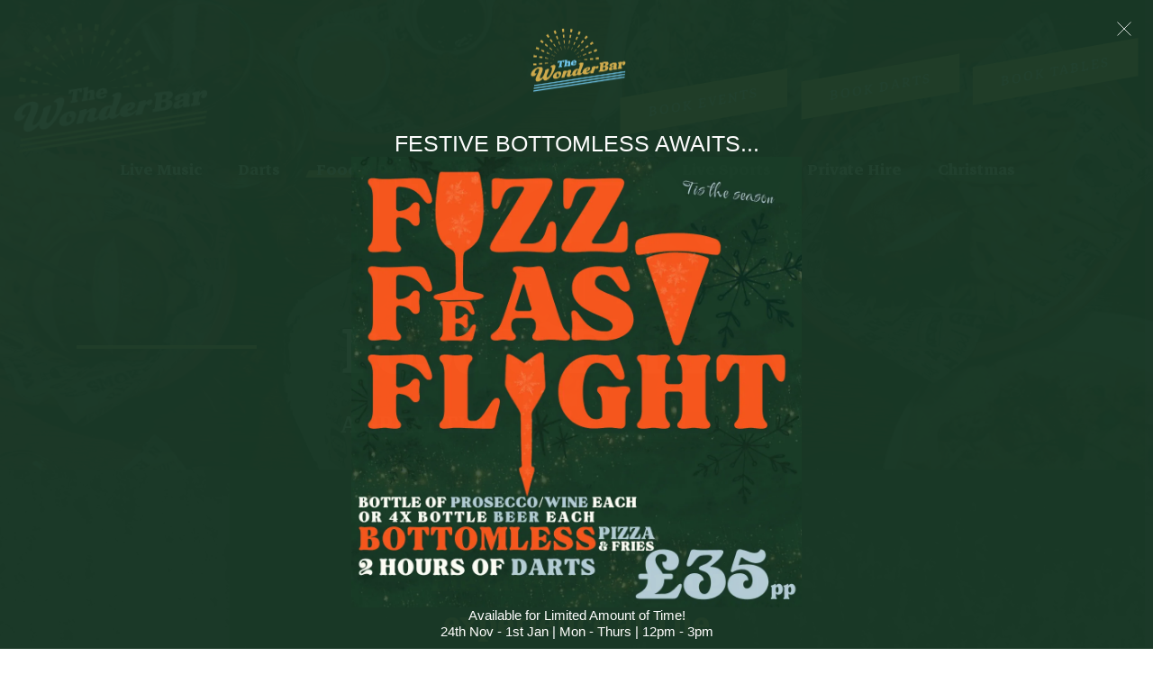

--- FILE ---
content_type: text/html; charset=UTF-8
request_url: https://wonderbar-newcastle.co.uk/food/
body_size: 26118
content:

<!doctype html>
<html lang="en-GB">
  <head>
  <meta charset="utf-8">
  <meta http-equiv="x-ua-compatible" content="ie=edge">
  <meta name="viewport" content="width=device-width, initial-scale=1">

  <!-- Google Tag Manager
  <script>(function(w,d,s,l,i){w[l]=w[l]||[];w[l].push({'gtm.start':
              new Date().getTime(),event:'gtm.js'});var f=d.getElementsByTagName(s)[0],
          j=d.createElement(s),dl=l!='dataLayer'?'&l='+l:'';j.async=true;j.src=
          'https://www.googletagmanager.com/gtm.js?id='+i+dl;f.parentNode.insertBefore(j,f);
      })(window,document,'script','dataLayer','GTM-T7RPJVR');</script>
 End Google Tag Manager -->
	
	<!-- Google tag (gtag.js) added on 07/08/2023 --> 
	<script async src=https://www.googletagmanager.com/gtag/js?id=G-HN49BD5D43></script> 
	<script> window.dataLayer = window.dataLayer || []; function gtag(){dataLayer.push(arguments);} gtag('js', new Date()); gtag('config', 'G-HN49BD5D43'); </script>
 <!-- End Google Tag -->
	
	
  <link href="https://fonts.googleapis.com/css?family=Pacifico&display=swap" rel="stylesheet">
  <link href="https://fonts.googleapis.com/css?family=Markazi+Text:400,500,600,700&display=swap" rel="stylesheet">

  <!-- Font Awesome Kit -->
  <script src="https://kit.fontawesome.com/607d938cae.js" crossorigin="anonymous"></script>
  <link href="https://unpkg.com/aos@2.3.1/dist/aos.css" rel="stylesheet">
  <script src="https://unpkg.com/aos@2.3.1/dist/aos.js"></script>

    <!-- Swiper CSS -->
    <link rel="stylesheet" href="https://unpkg.com/swiper/swiper-bundle.css" />
    <link rel="stylesheet" href="https://unpkg.com/swiper/swiper-bundle.min.css" />
    <!-- Swiper JS -->
    <script src="https://unpkg.com/swiper/swiper-bundle.js"></script>
    <script src="https://unpkg.com/swiper/swiper-bundle.min.js"></script>

  <script>
	window.dataLayer = window.dataLayer || [];
	function gtag() {
		dataLayer.push(arguments);
	}
	gtag("consent", "default", {
		ad_user_data: "denied",
		ad_personalization: "denied",
		ad_storage: "denied",
		analytics_storage: "denied",
		functionality_storage: "denied",
		personalization_storage: "denied",
		security_storage: "granted",
		wait_for_update: 500,
	});
	gtag("set", "ads_data_redaction", true);
	</script>
<script type="text/javascript"
		id="Cookiebot"
		src="https://consent.cookiebot.com/uc.js"
		data-cbid="9eda0331-6fa2-48e8-9fd1-8b88b6fa2149"
						data-culture="EN"
				async	></script>
<meta name='robots' content='index, follow, max-image-preview:large, max-snippet:-1, max-video-preview:-1' />

	<!-- This site is optimized with the Yoast SEO plugin v22.9 - https://yoast.com/wordpress/plugins/seo/ -->
	<title>Food &amp; Drink - Sunday Lunch - Newcastle | The WonderBar</title>
	<meta name="description" content="Browse our range of menus, including pizza, served 10am - 9pm, every day, as well as our delicious Sunday Lunch offering, in The Gate, Newcastle." />
	<link rel="canonical" href="https://wonderbar-newcastle.co.uk/food/" />
	<meta property="og:locale" content="en_GB" />
	<meta property="og:type" content="article" />
	<meta property="og:title" content="Food &amp; Drink - Sunday Lunch - Newcastle | The WonderBar" />
	<meta property="og:description" content="Browse our range of menus, including pizza, served 10am - 9pm, every day, as well as our delicious Sunday Lunch offering, in The Gate, Newcastle." />
	<meta property="og:url" content="https://wonderbar-newcastle.co.uk/food/" />
	<meta property="og:site_name" content="The WonderBar" />
	<meta property="article:modified_time" content="2025-10-31T10:02:15+00:00" />
	<meta property="og:image" content="https://wonderbar-newcastle.co.uk/wp-content/uploads/2024/12/Putting-the-interactive-into-darts-blog-banner-1024x683.png" />
	<meta property="og:image:width" content="1024" />
	<meta property="og:image:height" content="683" />
	<meta property="og:image:type" content="image/png" />
	<meta name="twitter:card" content="summary_large_image" />
	<meta name="twitter:label1" content="Estimated reading time" />
	<meta name="twitter:data1" content="1 minute" />
	<script type="application/ld+json" class="yoast-schema-graph">{"@context":"https://schema.org","@graph":[{"@type":"WebPage","@id":"https://wonderbar-newcastle.co.uk/food/","url":"https://wonderbar-newcastle.co.uk/food/","name":"Food & Drink - Sunday Lunch - Newcastle | The WonderBar","isPartOf":{"@id":"https://wonderbar-newcastle.co.uk/#website"},"primaryImageOfPage":{"@id":"https://wonderbar-newcastle.co.uk/food/#primaryimage"},"image":{"@id":"https://wonderbar-newcastle.co.uk/food/#primaryimage"},"thumbnailUrl":"https://wonderbar-newcastle.co.uk/wp-content/uploads/2024/12/Putting-the-interactive-into-darts-blog-banner.png","datePublished":"2019-10-02T12:00:30+00:00","dateModified":"2025-10-31T10:02:15+00:00","description":"Browse our range of menus, including pizza, served 10am - 9pm, every day, as well as our delicious Sunday Lunch offering, in The Gate, Newcastle.","breadcrumb":{"@id":"https://wonderbar-newcastle.co.uk/food/#breadcrumb"},"inLanguage":"en-GB","potentialAction":[{"@type":"ReadAction","target":["https://wonderbar-newcastle.co.uk/food/"]}]},{"@type":"ImageObject","inLanguage":"en-GB","@id":"https://wonderbar-newcastle.co.uk/food/#primaryimage","url":"https://wonderbar-newcastle.co.uk/wp-content/uploads/2024/12/Putting-the-interactive-into-darts-blog-banner.png","contentUrl":"https://wonderbar-newcastle.co.uk/wp-content/uploads/2024/12/Putting-the-interactive-into-darts-blog-banner.png","width":5616,"height":3744},{"@type":"BreadcrumbList","@id":"https://wonderbar-newcastle.co.uk/food/#breadcrumb","itemListElement":[{"@type":"ListItem","position":1,"name":"Home","item":"https://wonderbar-newcastle.co.uk/"},{"@type":"ListItem","position":2,"name":"Food &#038; Drinks"}]},{"@type":"WebSite","@id":"https://wonderbar-newcastle.co.uk/#website","url":"https://wonderbar-newcastle.co.uk/","name":"The WonderBar","description":"Dine, Dart, Drink, Dance!","potentialAction":[{"@type":"SearchAction","target":{"@type":"EntryPoint","urlTemplate":"https://wonderbar-newcastle.co.uk/?s={search_term_string}"},"query-input":"required name=search_term_string"}],"inLanguage":"en-GB"}]}</script>
	<!-- / Yoast SEO plugin. -->


<script type="text/javascript">
/* <![CDATA[ */
window._wpemojiSettings = {"baseUrl":"https:\/\/s.w.org\/images\/core\/emoji\/15.0.3\/72x72\/","ext":".png","svgUrl":"https:\/\/s.w.org\/images\/core\/emoji\/15.0.3\/svg\/","svgExt":".svg","source":{"concatemoji":"https:\/\/wonderbar-newcastle.co.uk\/wp-includes\/js\/wp-emoji-release.min.js?ver=6.5.4"}};
/*! This file is auto-generated */
!function(i,n){var o,s,e;function c(e){try{var t={supportTests:e,timestamp:(new Date).valueOf()};sessionStorage.setItem(o,JSON.stringify(t))}catch(e){}}function p(e,t,n){e.clearRect(0,0,e.canvas.width,e.canvas.height),e.fillText(t,0,0);var t=new Uint32Array(e.getImageData(0,0,e.canvas.width,e.canvas.height).data),r=(e.clearRect(0,0,e.canvas.width,e.canvas.height),e.fillText(n,0,0),new Uint32Array(e.getImageData(0,0,e.canvas.width,e.canvas.height).data));return t.every(function(e,t){return e===r[t]})}function u(e,t,n){switch(t){case"flag":return n(e,"\ud83c\udff3\ufe0f\u200d\u26a7\ufe0f","\ud83c\udff3\ufe0f\u200b\u26a7\ufe0f")?!1:!n(e,"\ud83c\uddfa\ud83c\uddf3","\ud83c\uddfa\u200b\ud83c\uddf3")&&!n(e,"\ud83c\udff4\udb40\udc67\udb40\udc62\udb40\udc65\udb40\udc6e\udb40\udc67\udb40\udc7f","\ud83c\udff4\u200b\udb40\udc67\u200b\udb40\udc62\u200b\udb40\udc65\u200b\udb40\udc6e\u200b\udb40\udc67\u200b\udb40\udc7f");case"emoji":return!n(e,"\ud83d\udc26\u200d\u2b1b","\ud83d\udc26\u200b\u2b1b")}return!1}function f(e,t,n){var r="undefined"!=typeof WorkerGlobalScope&&self instanceof WorkerGlobalScope?new OffscreenCanvas(300,150):i.createElement("canvas"),a=r.getContext("2d",{willReadFrequently:!0}),o=(a.textBaseline="top",a.font="600 32px Arial",{});return e.forEach(function(e){o[e]=t(a,e,n)}),o}function t(e){var t=i.createElement("script");t.src=e,t.defer=!0,i.head.appendChild(t)}"undefined"!=typeof Promise&&(o="wpEmojiSettingsSupports",s=["flag","emoji"],n.supports={everything:!0,everythingExceptFlag:!0},e=new Promise(function(e){i.addEventListener("DOMContentLoaded",e,{once:!0})}),new Promise(function(t){var n=function(){try{var e=JSON.parse(sessionStorage.getItem(o));if("object"==typeof e&&"number"==typeof e.timestamp&&(new Date).valueOf()<e.timestamp+604800&&"object"==typeof e.supportTests)return e.supportTests}catch(e){}return null}();if(!n){if("undefined"!=typeof Worker&&"undefined"!=typeof OffscreenCanvas&&"undefined"!=typeof URL&&URL.createObjectURL&&"undefined"!=typeof Blob)try{var e="postMessage("+f.toString()+"("+[JSON.stringify(s),u.toString(),p.toString()].join(",")+"));",r=new Blob([e],{type:"text/javascript"}),a=new Worker(URL.createObjectURL(r),{name:"wpTestEmojiSupports"});return void(a.onmessage=function(e){c(n=e.data),a.terminate(),t(n)})}catch(e){}c(n=f(s,u,p))}t(n)}).then(function(e){for(var t in e)n.supports[t]=e[t],n.supports.everything=n.supports.everything&&n.supports[t],"flag"!==t&&(n.supports.everythingExceptFlag=n.supports.everythingExceptFlag&&n.supports[t]);n.supports.everythingExceptFlag=n.supports.everythingExceptFlag&&!n.supports.flag,n.DOMReady=!1,n.readyCallback=function(){n.DOMReady=!0}}).then(function(){return e}).then(function(){var e;n.supports.everything||(n.readyCallback(),(e=n.source||{}).concatemoji?t(e.concatemoji):e.wpemoji&&e.twemoji&&(t(e.twemoji),t(e.wpemoji)))}))}((window,document),window._wpemojiSettings);
/* ]]> */
</script>
<link rel='stylesheet' id='sbi_styles-css' href='https://wonderbar-newcastle.co.uk/wp-content/plugins/instagram-feed/css/sbi-styles.min.css?ver=6.4.2' type='text/css' media='all' />
<style id='wp-emoji-styles-inline-css' type='text/css'>

	img.wp-smiley, img.emoji {
		display: inline !important;
		border: none !important;
		box-shadow: none !important;
		height: 1em !important;
		width: 1em !important;
		margin: 0 0.07em !important;
		vertical-align: -0.1em !important;
		background: none !important;
		padding: 0 !important;
	}
</style>
<link rel='stylesheet' id='wp-block-library-css' href='https://wonderbar-newcastle.co.uk/wp-includes/css/dist/block-library/style.min.css?ver=6.5.4' type='text/css' media='all' />
<style id='classic-theme-styles-inline-css' type='text/css'>
/*! This file is auto-generated */
.wp-block-button__link{color:#fff;background-color:#32373c;border-radius:9999px;box-shadow:none;text-decoration:none;padding:calc(.667em + 2px) calc(1.333em + 2px);font-size:1.125em}.wp-block-file__button{background:#32373c;color:#fff;text-decoration:none}
</style>
<style id='global-styles-inline-css' type='text/css'>
body{--wp--preset--color--black: #000000;--wp--preset--color--cyan-bluish-gray: #abb8c3;--wp--preset--color--white: #ffffff;--wp--preset--color--pale-pink: #f78da7;--wp--preset--color--vivid-red: #cf2e2e;--wp--preset--color--luminous-vivid-orange: #ff6900;--wp--preset--color--luminous-vivid-amber: #fcb900;--wp--preset--color--light-green-cyan: #7bdcb5;--wp--preset--color--vivid-green-cyan: #00d084;--wp--preset--color--pale-cyan-blue: #8ed1fc;--wp--preset--color--vivid-cyan-blue: #0693e3;--wp--preset--color--vivid-purple: #9b51e0;--wp--preset--gradient--vivid-cyan-blue-to-vivid-purple: linear-gradient(135deg,rgba(6,147,227,1) 0%,rgb(155,81,224) 100%);--wp--preset--gradient--light-green-cyan-to-vivid-green-cyan: linear-gradient(135deg,rgb(122,220,180) 0%,rgb(0,208,130) 100%);--wp--preset--gradient--luminous-vivid-amber-to-luminous-vivid-orange: linear-gradient(135deg,rgba(252,185,0,1) 0%,rgba(255,105,0,1) 100%);--wp--preset--gradient--luminous-vivid-orange-to-vivid-red: linear-gradient(135deg,rgba(255,105,0,1) 0%,rgb(207,46,46) 100%);--wp--preset--gradient--very-light-gray-to-cyan-bluish-gray: linear-gradient(135deg,rgb(238,238,238) 0%,rgb(169,184,195) 100%);--wp--preset--gradient--cool-to-warm-spectrum: linear-gradient(135deg,rgb(74,234,220) 0%,rgb(151,120,209) 20%,rgb(207,42,186) 40%,rgb(238,44,130) 60%,rgb(251,105,98) 80%,rgb(254,248,76) 100%);--wp--preset--gradient--blush-light-purple: linear-gradient(135deg,rgb(255,206,236) 0%,rgb(152,150,240) 100%);--wp--preset--gradient--blush-bordeaux: linear-gradient(135deg,rgb(254,205,165) 0%,rgb(254,45,45) 50%,rgb(107,0,62) 100%);--wp--preset--gradient--luminous-dusk: linear-gradient(135deg,rgb(255,203,112) 0%,rgb(199,81,192) 50%,rgb(65,88,208) 100%);--wp--preset--gradient--pale-ocean: linear-gradient(135deg,rgb(255,245,203) 0%,rgb(182,227,212) 50%,rgb(51,167,181) 100%);--wp--preset--gradient--electric-grass: linear-gradient(135deg,rgb(202,248,128) 0%,rgb(113,206,126) 100%);--wp--preset--gradient--midnight: linear-gradient(135deg,rgb(2,3,129) 0%,rgb(40,116,252) 100%);--wp--preset--font-size--small: 13px;--wp--preset--font-size--medium: 20px;--wp--preset--font-size--large: 36px;--wp--preset--font-size--x-large: 42px;--wp--preset--spacing--20: 0.44rem;--wp--preset--spacing--30: 0.67rem;--wp--preset--spacing--40: 1rem;--wp--preset--spacing--50: 1.5rem;--wp--preset--spacing--60: 2.25rem;--wp--preset--spacing--70: 3.38rem;--wp--preset--spacing--80: 5.06rem;--wp--preset--shadow--natural: 6px 6px 9px rgba(0, 0, 0, 0.2);--wp--preset--shadow--deep: 12px 12px 50px rgba(0, 0, 0, 0.4);--wp--preset--shadow--sharp: 6px 6px 0px rgba(0, 0, 0, 0.2);--wp--preset--shadow--outlined: 6px 6px 0px -3px rgba(255, 255, 255, 1), 6px 6px rgba(0, 0, 0, 1);--wp--preset--shadow--crisp: 6px 6px 0px rgba(0, 0, 0, 1);}:where(.is-layout-flex){gap: 0.5em;}:where(.is-layout-grid){gap: 0.5em;}body .is-layout-flex{display: flex;}body .is-layout-flex{flex-wrap: wrap;align-items: center;}body .is-layout-flex > *{margin: 0;}body .is-layout-grid{display: grid;}body .is-layout-grid > *{margin: 0;}:where(.wp-block-columns.is-layout-flex){gap: 2em;}:where(.wp-block-columns.is-layout-grid){gap: 2em;}:where(.wp-block-post-template.is-layout-flex){gap: 1.25em;}:where(.wp-block-post-template.is-layout-grid){gap: 1.25em;}.has-black-color{color: var(--wp--preset--color--black) !important;}.has-cyan-bluish-gray-color{color: var(--wp--preset--color--cyan-bluish-gray) !important;}.has-white-color{color: var(--wp--preset--color--white) !important;}.has-pale-pink-color{color: var(--wp--preset--color--pale-pink) !important;}.has-vivid-red-color{color: var(--wp--preset--color--vivid-red) !important;}.has-luminous-vivid-orange-color{color: var(--wp--preset--color--luminous-vivid-orange) !important;}.has-luminous-vivid-amber-color{color: var(--wp--preset--color--luminous-vivid-amber) !important;}.has-light-green-cyan-color{color: var(--wp--preset--color--light-green-cyan) !important;}.has-vivid-green-cyan-color{color: var(--wp--preset--color--vivid-green-cyan) !important;}.has-pale-cyan-blue-color{color: var(--wp--preset--color--pale-cyan-blue) !important;}.has-vivid-cyan-blue-color{color: var(--wp--preset--color--vivid-cyan-blue) !important;}.has-vivid-purple-color{color: var(--wp--preset--color--vivid-purple) !important;}.has-black-background-color{background-color: var(--wp--preset--color--black) !important;}.has-cyan-bluish-gray-background-color{background-color: var(--wp--preset--color--cyan-bluish-gray) !important;}.has-white-background-color{background-color: var(--wp--preset--color--white) !important;}.has-pale-pink-background-color{background-color: var(--wp--preset--color--pale-pink) !important;}.has-vivid-red-background-color{background-color: var(--wp--preset--color--vivid-red) !important;}.has-luminous-vivid-orange-background-color{background-color: var(--wp--preset--color--luminous-vivid-orange) !important;}.has-luminous-vivid-amber-background-color{background-color: var(--wp--preset--color--luminous-vivid-amber) !important;}.has-light-green-cyan-background-color{background-color: var(--wp--preset--color--light-green-cyan) !important;}.has-vivid-green-cyan-background-color{background-color: var(--wp--preset--color--vivid-green-cyan) !important;}.has-pale-cyan-blue-background-color{background-color: var(--wp--preset--color--pale-cyan-blue) !important;}.has-vivid-cyan-blue-background-color{background-color: var(--wp--preset--color--vivid-cyan-blue) !important;}.has-vivid-purple-background-color{background-color: var(--wp--preset--color--vivid-purple) !important;}.has-black-border-color{border-color: var(--wp--preset--color--black) !important;}.has-cyan-bluish-gray-border-color{border-color: var(--wp--preset--color--cyan-bluish-gray) !important;}.has-white-border-color{border-color: var(--wp--preset--color--white) !important;}.has-pale-pink-border-color{border-color: var(--wp--preset--color--pale-pink) !important;}.has-vivid-red-border-color{border-color: var(--wp--preset--color--vivid-red) !important;}.has-luminous-vivid-orange-border-color{border-color: var(--wp--preset--color--luminous-vivid-orange) !important;}.has-luminous-vivid-amber-border-color{border-color: var(--wp--preset--color--luminous-vivid-amber) !important;}.has-light-green-cyan-border-color{border-color: var(--wp--preset--color--light-green-cyan) !important;}.has-vivid-green-cyan-border-color{border-color: var(--wp--preset--color--vivid-green-cyan) !important;}.has-pale-cyan-blue-border-color{border-color: var(--wp--preset--color--pale-cyan-blue) !important;}.has-vivid-cyan-blue-border-color{border-color: var(--wp--preset--color--vivid-cyan-blue) !important;}.has-vivid-purple-border-color{border-color: var(--wp--preset--color--vivid-purple) !important;}.has-vivid-cyan-blue-to-vivid-purple-gradient-background{background: var(--wp--preset--gradient--vivid-cyan-blue-to-vivid-purple) !important;}.has-light-green-cyan-to-vivid-green-cyan-gradient-background{background: var(--wp--preset--gradient--light-green-cyan-to-vivid-green-cyan) !important;}.has-luminous-vivid-amber-to-luminous-vivid-orange-gradient-background{background: var(--wp--preset--gradient--luminous-vivid-amber-to-luminous-vivid-orange) !important;}.has-luminous-vivid-orange-to-vivid-red-gradient-background{background: var(--wp--preset--gradient--luminous-vivid-orange-to-vivid-red) !important;}.has-very-light-gray-to-cyan-bluish-gray-gradient-background{background: var(--wp--preset--gradient--very-light-gray-to-cyan-bluish-gray) !important;}.has-cool-to-warm-spectrum-gradient-background{background: var(--wp--preset--gradient--cool-to-warm-spectrum) !important;}.has-blush-light-purple-gradient-background{background: var(--wp--preset--gradient--blush-light-purple) !important;}.has-blush-bordeaux-gradient-background{background: var(--wp--preset--gradient--blush-bordeaux) !important;}.has-luminous-dusk-gradient-background{background: var(--wp--preset--gradient--luminous-dusk) !important;}.has-pale-ocean-gradient-background{background: var(--wp--preset--gradient--pale-ocean) !important;}.has-electric-grass-gradient-background{background: var(--wp--preset--gradient--electric-grass) !important;}.has-midnight-gradient-background{background: var(--wp--preset--gradient--midnight) !important;}.has-small-font-size{font-size: var(--wp--preset--font-size--small) !important;}.has-medium-font-size{font-size: var(--wp--preset--font-size--medium) !important;}.has-large-font-size{font-size: var(--wp--preset--font-size--large) !important;}.has-x-large-font-size{font-size: var(--wp--preset--font-size--x-large) !important;}
.wp-block-navigation a:where(:not(.wp-element-button)){color: inherit;}
:where(.wp-block-post-template.is-layout-flex){gap: 1.25em;}:where(.wp-block-post-template.is-layout-grid){gap: 1.25em;}
:where(.wp-block-columns.is-layout-flex){gap: 2em;}:where(.wp-block-columns.is-layout-grid){gap: 2em;}
.wp-block-pullquote{font-size: 1.5em;line-height: 1.6;}
</style>
<link rel='stylesheet' id='plugin-style-css' href='https://wonderbar-newcastle.co.uk/wp-content/plugins/brand-my-footer/css/plugin-style.css?ver=6.5.4' type='text/css' media='all' />
<link rel='stylesheet' id='foobox-free-min-css' href='https://wonderbar-newcastle.co.uk/wp-content/plugins/foobox-image-lightbox/free/css/foobox.free.min.css?ver=2.7.28' type='text/css' media='all' />
<link rel='stylesheet' id='callout-style-css' href='https://wonderbar-newcastle.co.uk/wp-content/plugins/instagram-feed/admin/assets/css/callout.css' type='text/css' media='all' />
<link rel='stylesheet' id='megamenu-css' href='https://wonderbar-newcastle.co.uk/wp-content/uploads/maxmegamenu/style.css?ver=c0485b' type='text/css' media='all' />
<link rel='stylesheet' id='dashicons-css' href='https://wonderbar-newcastle.co.uk/wp-includes/css/dashicons.min.css?ver=6.5.4' type='text/css' media='all' />
<link rel='stylesheet' id='flick-css' href='https://wonderbar-newcastle.co.uk/wp-content/plugins/mailchimp/assets/css/flick/flick.css?ver=2.0.0' type='text/css' media='all' />
<link rel='stylesheet' id='mailchimp_sf_main_css-css' href='https://wonderbar-newcastle.co.uk/wp-content/plugins/mailchimp/assets/css/frontend.css?ver=2.0.0' type='text/css' media='all' />
<link rel='stylesheet' id='sage/css-css' href='https://wonderbar-newcastle.co.uk/wp-content/themes/wonderbar/dist/styles/main.css' type='text/css' media='all' />
<script type="text/javascript" src="https://wonderbar-newcastle.co.uk/wp-content/plugins/svg-support/vendor/DOMPurify/DOMPurify.min.js?ver=1.0.1" id="bodhi-dompurify-library-js"></script>
<script type="text/javascript" src="https://wonderbar-newcastle.co.uk/wp-includes/js/jquery/jquery.min.js?ver=3.7.1" id="jquery-core-js"></script>
<script type="text/javascript" src="https://wonderbar-newcastle.co.uk/wp-includes/js/jquery/jquery-migrate.min.js?ver=3.4.1" id="jquery-migrate-js"></script>
<script type="text/javascript" src="https://wonderbar-newcastle.co.uk/wp-content/plugins/svg-support/js/min/svgs-inline-min.js?ver=1.0.1" id="bodhi_svg_inline-js"></script>
<script type="text/javascript" id="bodhi_svg_inline-js-after">
/* <![CDATA[ */
cssTarget="img.style-svg";ForceInlineSVGActive="false";frontSanitizationEnabled="on";
/* ]]> */
</script>
<script type="text/javascript" id="foobox-free-min-js-before">
/* <![CDATA[ */
/* Run FooBox FREE (v2.7.28) */
var FOOBOX = window.FOOBOX = {
	ready: true,
	disableOthers: false,
	o: {wordpress: { enabled: true }, countMessage:'image %index of %total', captions: { dataTitle: ["captionTitle","title"], dataDesc: ["captionDesc","description"] }, rel: '', excludes:'.fbx-link,.nofoobox,.nolightbox,a[href*="pinterest.com/pin/create/button/"]', affiliate : { enabled: false }},
	selectors: [
		".foogallery-container.foogallery-lightbox-foobox", ".foogallery-container.foogallery-lightbox-foobox-free", ".gallery", ".wp-block-gallery", ".wp-caption", ".wp-block-image", "a:has(img[class*=wp-image-])", ".foobox"
	],
	pre: function( $ ){
		// Custom JavaScript (Pre)
		
	},
	post: function( $ ){
		// Custom JavaScript (Post)
		
		// Custom Captions Code
		
	},
	custom: function( $ ){
		// Custom Extra JS
		
	}
};
/* ]]> */
</script>
<script type="text/javascript" src="https://wonderbar-newcastle.co.uk/wp-content/plugins/foobox-image-lightbox/free/js/foobox.free.min.js?ver=2.7.28" id="foobox-free-min-js"></script>
<link rel="https://api.w.org/" href="https://wonderbar-newcastle.co.uk/wp-json/" /><link rel="alternate" type="application/json" href="https://wonderbar-newcastle.co.uk/wp-json/wp/v2/pages/31" /><link rel="EditURI" type="application/rsd+xml" title="RSD" href="https://wonderbar-newcastle.co.uk/xmlrpc.php?rsd" />
<meta name="generator" content="WordPress 6.5.4" />
<link rel='shortlink' href='https://wonderbar-newcastle.co.uk/?p=31' />
<link rel="alternate" type="application/json+oembed" href="https://wonderbar-newcastle.co.uk/wp-json/oembed/1.0/embed?url=https%3A%2F%2Fwonderbar-newcastle.co.uk%2Ffood%2F" />
<link rel="alternate" type="text/xml+oembed" href="https://wonderbar-newcastle.co.uk/wp-json/oembed/1.0/embed?url=https%3A%2F%2Fwonderbar-newcastle.co.uk%2Ffood%2F&#038;format=xml" />
<!-- Google Tag Manager -->
<script>(function(w,d,s,l,i){w[l]=w[l]||[];w[l].push({'gtm.start':
new Date().getTime(),event:'gtm.js'});var f=d.getElementsByTagName(s)[0],
j=d.createElement(s),dl=l!='dataLayer'?'&l='+l:'';j.async=true;j.src=
'https://www.googletagmanager.com/gtm.js?id='+i+dl;f.parentNode.insertBefore(j,f);
})(window,document,'script','dataLayer','GTM-M779MZ42');</script>
<!-- End Google Tag Manager --><!-- Instagram Feed CSS -->
<style type="text/css">
.sbi_header_text h3, .sbi_header_text p {
 display: none;
}

.sb_instagram_header  {
 display: flex;
 justify-content: center;
 align-items: center;
}

.sbi_header_img img {
 width: 100px;
}
</style>
<script id="mcjs">!function(c,h,i,m,p){m=c.createElement(h),p=c.getElementsByTagName(h)[0],m.async=1,m.src=i,p.parentNode.insertBefore(m,p)}(document,"script","https://chimpstatic.com/mcjs-connected/js/users/63d91b1337f757f8efee5c312/9ba2035bdccab11a170b3850f.js");</script>
<style type="text/css">.recentcomments a{display:inline !important;padding:0 !important;margin:0 !important;}</style><link rel="icon" href="https://wonderbar-newcastle.co.uk/wp-content/uploads/2024/05/cropped-Untitled-design-60-32x32.png" sizes="32x32" />
<link rel="icon" href="https://wonderbar-newcastle.co.uk/wp-content/uploads/2024/05/cropped-Untitled-design-60-192x192.png" sizes="192x192" />
<link rel="apple-touch-icon" href="https://wonderbar-newcastle.co.uk/wp-content/uploads/2024/05/cropped-Untitled-design-60-180x180.png" />
<meta name="msapplication-TileImage" content="https://wonderbar-newcastle.co.uk/wp-content/uploads/2024/05/cropped-Untitled-design-60-270x270.png" />
		<style type="text/css" id="wp-custom-css">
			#mega-menu-wrap-primary_navigation #mega-menu-primary_navigation > li.mega-menu-flyout ul.mega-sub-menu li.mega-menu-item a.mega-menu-link {
    display: block;
    background: #121212;
    color: #fff;
    font-family: inherit;
    font-size: 18px;
}


		</style>
		<style type="text/css">/** Mega Menu CSS: fs **/</style>
</head>
  <body class="page-template page-template-template-food page-template-template-food-php page page-id-31 mega-menu-primary-navigation mega-menu-footer-navigation mega-menu-footer-additional food sidebar-primary">
    <!--[if IE]>
      <div class="alert alert-warning">
        You are using an <strong>outdated</strong> browser. Please <a href="http://browsehappy.com/">upgrade your browser</a> to improve your experience.      </div>
    <![endif]-->
    <header class="banner" style="z-index: 10">
  <div class="nav-wrapper" data-aos="fade-down" data-aos-delay="500">
    <a class="brand" href="https://wonderbar-newcastle.co.uk/"><img src="/wp-content/uploads/2019/10/the-wonderbar-logo-header.png" class="img-fluid"></a>
    <nav class="nav-primary">
      <div id="mega-menu-wrap-primary_navigation" class="mega-menu-wrap"><div class="mega-menu-toggle"><div class="mega-toggle-blocks-left"></div><div class="mega-toggle-blocks-center"></div><div class="mega-toggle-blocks-right"><div class='mega-toggle-block mega-menu-toggle-animated-block mega-toggle-block-1' id='mega-toggle-block-1'><button aria-label="" class="mega-toggle-animated mega-toggle-animated-slider" type="button" aria-expanded="false">
                  <span class="mega-toggle-animated-box">
                    <span class="mega-toggle-animated-inner"></span>
                  </span>
                </button></div></div></div><ul id="mega-menu-primary_navigation" class="mega-menu max-mega-menu mega-menu-horizontal mega-no-js" data-event="hover_intent" data-effect="fade_up" data-effect-speed="200" data-effect-mobile="slide_right" data-effect-speed-mobile="200" data-mobile-force-width="body" data-second-click="go" data-document-click="collapse" data-vertical-behaviour="standard" data-breakpoint="1000" data-unbind="false" data-mobile-state="collapse_all" data-hover-intent-timeout="300" data-hover-intent-interval="100"><li class='mega-menu-item mega-menu-item-type-custom mega-menu-item-object-custom mega-align-bottom-left mega-menu-flyout mega-menu-item-2434' id='mega-menu-item-2434'><a class="mega-menu-link" href="https://wonderbar-newcastle.co.uk/live-music/" tabindex="0">Live Music</a></li><li class='mega-menu-item mega-menu-item-type-post_type mega-menu-item-object-page mega-align-bottom-left mega-menu-flyout mega-menu-item-64' id='mega-menu-item-64'><a class="mega-menu-link" href="https://wonderbar-newcastle.co.uk/darts/" tabindex="0">Darts</a></li><li class='mega-menu-item mega-menu-item-type-post_type mega-menu-item-object-page mega-current-menu-item mega-page_item mega-page-item-31 mega-current_page_item mega-align-bottom-left mega-menu-flyout mega-menu-item-63' id='mega-menu-item-63'><a class="mega-menu-link" href="https://wonderbar-newcastle.co.uk/food/" aria-current="page" tabindex="0">Food & Drink</a></li><li class='mega-menu-item mega-menu-item-type-post_type mega-menu-item-object-page mega-align-bottom-left mega-menu-flyout mega-menu-item-61' id='mega-menu-item-61'><a class="mega-menu-link" href="https://wonderbar-newcastle.co.uk/whats-on/" tabindex="0">What’s On</a></li><li class='mega-menu-item mega-menu-item-type-post_type mega-menu-item-object-page mega-menu-item-has-children mega-align-bottom-left mega-menu-flyout mega-menu-item-58' id='mega-menu-item-58'><a class="mega-menu-link" href="https://wonderbar-newcastle.co.uk/offers/" aria-haspopup="true" aria-expanded="false" tabindex="0">Offers<span class="mega-indicator"></span></a>
<ul class="mega-sub-menu">
<li class='mega-menu-item mega-menu-item-type-post_type mega-menu-item-object-page mega-menu-item-4495' id='mega-menu-item-4495'><a class="mega-menu-link" href="https://wonderbar-newcastle.co.uk/offers/">All Offers</a></li><li class='mega-menu-item mega-menu-item-type-post_type mega-menu-item-object-page mega-menu-item-3222' id='mega-menu-item-3222'><a class="mega-menu-link" href="https://wonderbar-newcastle.co.uk/stag-hen-dos/">Stag &#038; Hen Do&#8217;s</a></li><li class='mega-menu-item mega-menu-item-type-post_type mega-menu-item-object-page mega-menu-item-59' id='mega-menu-item-59'><a class="mega-menu-link" href="https://wonderbar-newcastle.co.uk/students/">Students</a></li></ul>
</li><li class='mega-menu-item mega-menu-item-type-post_type mega-menu-item-object-page mega-align-bottom-left mega-menu-flyout mega-menu-item-60' id='mega-menu-item-60'><a class="mega-menu-link" href="https://wonderbar-newcastle.co.uk/live-sports/" tabindex="0">Live Sports</a></li><li class='mega-menu-item mega-menu-item-type-post_type mega-menu-item-object-page mega-align-bottom-left mega-menu-flyout mega-menu-item-4190' id='mega-menu-item-4190'><a class="mega-menu-link" href="https://wonderbar-newcastle.co.uk/private-hire/" tabindex="0">Private Hire</a></li><li class='mega-menu-item mega-menu-item-type-post_type mega-menu-item-object-page mega-align-bottom-left mega-menu-flyout mega-menu-item-4559' id='mega-menu-item-4559'><a class="mega-menu-link" href="https://wonderbar-newcastle.co.uk/christmas-party/" tabindex="0">Christmas</a></li></ul></div>    </nav>
    <div class="site-btn-wrapper">
    <a href="#" data-toggle="modal" data-target="#designMyNight" class="text-uppercase site-btn btn">
        Book Events</a><br/>
    <a href="#" data-toggle="modal" data-target="#dartsEntertainment" class="text-uppercase site-btn btn">
        Book Darts
    </a><br/>
    <a href="#" data-toggle="modal" data-target="#bookTables" class="text-uppercase site-btn btn">
        Book Tables
    </a>
    </div>
  </div>

  <div class="modal fade" tabindex="-1" role="dialog" id="designMyNight">
  <div class="modal-dialog" role="document">
    <div class="modal-content">
      <div class="modal-body">
          <script type="text/javascript" src="https://widgets.designmynight.com/tonic/ticket-widget.min.js?item-ids=60c2103c706f2b28c9366988&theme=false&primary=D0AC4F&primaryLight=B8B1B0&secondary=6E5B71"></script>
      </div>
    </div>
  </div>
</div>

<div class="modal fade" tabindex="-1" role="dialog" id="bookTables">
  <div class="modal-dialog" role="document">
    <div class="modal-content" style="width:300px; display:flex; align-items: center; justify-content: center;">
      <div class="modal-body">
          <script src="//partners.designmynight.com/pf/js?venue_id=5d4838dd0b1083363f372b04" id="dmn-js"></script>
      </div>
    </div>
  </div>
</div>
<div class="modal fade" tabindex="-1" role="dialog" id="dartsEntertainment"> <div class="modal-dialog" role="document"> <div class="modal-content" style="width:300px; display:flex; align-items: center; justify-content: center;"> <div class="modal-body"> <script src="//partners.designmynight.com/pf/js?venue_id=5d4838dd0b1083363f372b04&type=6925915e4525ca2dfc28f15a,5d600011085618596e1ccc84,60c221aa6d2c295d8571aefa,60c2238ffd0f6a2162601161,68e8bb75f4c154d3682142e3" custom-source="Own Website" google-analytics-code="G-HN49BD5D43" google-tag-manager-code="GTM-M779MZ42" id="dmn-js"></script> </div> </div> </div> </div>'
</header>


    <div class="wrap" role="document">
      <div class="content">
        <main class="main-wrapper">
          

<div class="hero" style="background: linear-gradient(rgba(0, 0, 0, 0.50), rgba(0, 0, 0, 0.50)), url(https://wonderbar-newcastle.co.uk/wp-content/uploads/2024/12/Putting-the-interactive-into-darts-blog-banner.png);">
  <div class="hero-content">
    <div class="line-col">
      <span class="decor-line hero-line lg-line fastAnimation"></span>
    </div>
    <div class="content-col" data-aos="fade-up" data-aos-delay="800">
      <h1><strong>Food &amp; Drink</strong></h1>
<h5>A GREAT TIME</h5>
    </div>
  </div>
</div>



<section style="background-image: url('/wp-content/uploads/2019/10/twb-grey-texture-background.jpg'); background-position-y: bottom; background-size: cover;">
  <div class="std-subheader-wrapper">
  <div class="std-content">
    <h4 style="text-align: center;"><strong><span style="color: #d0ac4f;">Elevate your dining experience at The WonderBar, one of Newcastle&#8217;s finest places to eat.</span></strong></h4>
<p style="text-align: center;">Relish a wide array of exquisite dishes, from delectable breakfast choices to hearty main meals and our renowned traditional Sunday lunch. Our food is served daily from 10am to 8pm, making The WonderBar the ideal spot for every occasion.</p>
<p style="text-align: center;">As a beloved local dining destination, we invite you to explore our enticing menus. Experience exceptional cuisine and a welcoming ambience that define us as the place to eat and drink.</p>
<p style="text-align: center;">Explore our menus below and book a table below.</p>
  </div>
</div>
	<div class="price-packages-wrapper">
  <div class="price-packages-row">
    
    <!-- START MAIN OFFER -->
    
      <!-- START OFFER TITLE -->

            <div class="bordered-title text-uppercase subtitle-wrapper offer-header">
        <h5><strong>OUR MENUS</strong></h5>
        <span class="subtitle-border xl-line"></span>
      </div>
      
      <!-- END OFFER TITLE -->

      <!-- START OFFER -->

      
        <div class="price-packages-col">

          <div class="package-inner">

            
            <h5 style="text-align: center;"><span style="color: #d0ac4f;"><strong>Main Menu</strong></span></h5>
<p style="text-align: center;"><span style="color: #ebebeb;">Mon-Sat 12pm-8pm</span></p>
<p style="text-align: center;"><span style="color: #ebebeb;">Sun 5pm-8pm</span></p>

          </div>

        <!-- START CTA BUTTONS -->

        
          <!-- CONDITIONAL CHECK TO SELECT DIFFERENT OPTION -->
          
            
                <div class="site-btn-wrapper">
                  <a href="https://wonderbar-newcastle.co.uk/wp-content/uploads/2024/10/The-WonderBar-Menu-oct.24-1.pdf" class="text-uppercase site-btn btn">
                    Take a look                  </a>
                </div>

                        <!-- END CONDITIONAL CHECK -->

        
          <!-- END CTA BUTTONS -->
        
        </div>

        <div class="text-light">
<!--          <p><strong><em>--><!--</em></strong></p>-->
        </div>

        <!-- END OFFER -->
      
        <div class="price-packages-col">

          <div class="package-inner">

            
            <h5 style="text-align: center;"><span style="color: #d0ac4f;"><strong>Street Food Menu</strong></span></h5>
<p style="text-align: center;"><span style="color: #ebebeb;">Mon-Sat 12pm-8pm</span></p>
<p style="text-align: center;"><span style="color: #ebebeb;">Sun 5pm-8pm</span></p>

          </div>

        <!-- START CTA BUTTONS -->

        
          <!-- CONDITIONAL CHECK TO SELECT DIFFERENT OPTION -->
          
            
                <div class="site-btn-wrapper">
                  <a href="https://wonderbar-newcastle.co.uk/wp-content/uploads/2025/11/Copy-of-Streetfood-menu.pdf" class="text-uppercase site-btn btn">
                    Take a look                  </a>
                </div>

                        <!-- END CONDITIONAL CHECK -->

        
          <!-- END CTA BUTTONS -->
        
        </div>

        <div class="text-light">
<!--          <p><strong><em>--><!--</em></strong></p>-->
        </div>

        <!-- END OFFER -->
      
        <div class="price-packages-col">

          <div class="package-inner">

            
            <h5 style="text-align: center;"><span style="color: #d0ac4f;"><strong>Sunday Lunch</strong></span></h5>
<p style="text-align: center;"><span style="color: #ebebeb;">From 12pm Sunday</span></p>

          </div>

        <!-- START CTA BUTTONS -->

        
          <!-- CONDITIONAL CHECK TO SELECT DIFFERENT OPTION -->
          
            
                <div class="site-btn-wrapper">
                  <a href="https://wonderbar-newcastle.co.uk/wp-content/uploads/2024/10/Sunday-Lunch-Menu-3.pdf" class="text-uppercase site-btn btn">
                    Example menu                  </a>
                </div>

                        <!-- END CONDITIONAL CHECK -->

        
          <!-- END CTA BUTTONS -->
        
        </div>

        <div class="text-light">
<!--          <p><strong><em>--><!--</em></strong></p>-->
        </div>

        <!-- END OFFER -->
      
        <div class="price-packages-col">

          <div class="package-inner">

            
            <h5 style="text-align: center;"><span style="color: #d0ac4f;"><strong>Breakfasts</strong></span></h5>
<p style="text-align: center;"><span style="color: #ebebeb;">10am-12pm Everyday</span></p>

          </div>

        <!-- START CTA BUTTONS -->

        
          <!-- CONDITIONAL CHECK TO SELECT DIFFERENT OPTION -->
          
            
                <div class="site-btn-wrapper">
                  <a href="https://wonderbar-newcastle.co.uk/wp-content/uploads/2024/12/Breakfast-Menu.pdf" class="text-uppercase site-btn btn">
                    Take a look                  </a>
                </div>

                        <!-- END CONDITIONAL CHECK -->

        
          <!-- END CTA BUTTONS -->
        
        </div>

        <div class="text-light">
<!--          <p><strong><em>--><!--</em></strong></p>-->
        </div>

        <!-- END OFFER -->
      
        <div class="price-packages-col">

          <div class="package-inner">

            
            <h5 style="text-align: center;"><span style="color: #d0ac4f;"><strong>Cocktail Menu</strong></span></h5>
<p style="text-align: center;"><span style="color: #ebebeb;">All Day Everyday</span></p>

          </div>

        <!-- START CTA BUTTONS -->

        
          <!-- CONDITIONAL CHECK TO SELECT DIFFERENT OPTION -->
          
            
                <div class="site-btn-wrapper">
                  <a href="https://wonderbar-newcastle.co.uk/wp-content/uploads/2025/04/TWB-Cocktail-menu-April-25.pdf" class="text-uppercase site-btn btn">
                    Take a look                  </a>
                </div>

                        <!-- END CONDITIONAL CHECK -->

        
          <!-- END CTA BUTTONS -->
        
        </div>

        <div class="text-light">
<!--          <p><strong><em>--><!--</em></strong></p>-->
        </div>

        <!-- END OFFER -->
      
        <div class="price-packages-col">

          <div class="package-inner">

            
            <h5 style="text-align: center;"><span style="color: #d0ac4f;"><strong>Book a Table</strong></span></h5>
<p>&nbsp;</p>

          </div>

        <!-- START CTA BUTTONS -->

        
          <!-- CONDITIONAL CHECK TO SELECT DIFFERENT OPTION -->
          
            
                <div class="site-btn-wrapper">
                  <a href="https://bookings.designmynight.com/book?venue_id=5d4838dd0b1083363f372b04&source=partner" class="text-uppercase site-btn btn">
                    Enquire                  </a>
                </div>

                        <!-- END CONDITIONAL CHECK -->

        
          <!-- END CTA BUTTONS -->
        
        </div>

        <div class="text-light">
<!--          <p><strong><em>--><!--</em></strong></p>-->
        </div>

        <!-- END OFFER -->
      
      <!-- END MAIN OFFER -->
    
  </div>

  
  <div style="color: #D0AC4F">
    <p></p>
  </div>

</div>

<!-- Modal -->
<div class="modal fade" id="enquireOfferDarts" tabindex="-1" role="dialog" aria-labelledby="enquireOfferDarts" aria-hidden="true">
  <div class="modal-dialog">
    <div class="modal-content">
      <div class="modal-header">
        <h4 class="modal-title">Get in touch</h4>
        <a class="close-container" data-dismiss="modal" aria-hidden="true">
          <div class="leftright"></div>
          <div class="rightleft"></div>
        </a>
      </div>
      <div class="modal-body">
        
                <div class='gf_browser_chrome gform_wrapper' id='gform_wrapper_5' ><div id='gf_5' class='gform_anchor' tabindex='-1'></div><form method='post' enctype='multipart/form-data' target='gform_ajax_frame_5' id='gform_5'  action='/food/#gf_5'>
                        <div class='gform_body'><ul id='gform_fields_5' class='gform_fields top_label form_sublabel_below description_below'><li id='field_5_21'  class='gfield gfield_html gfield_html_formatted gfield_no_follows_desc field_sublabel_below field_description_below gfield_visibility_visible' ><p><a href="https://wonderbar-newcastle.co.uk/book-interacteractive-darts/" target="_blank" style="font-weight: bold; font-size: 18px; color: #75caf3; text-decoration: underline;">Instantly book interactive darts without packages online here</a>.</p></li><li id='field_5_7'  class='gfield enquire-offer-field gfield_contains_required field_sublabel_below field_description_below gfield_visibility_visible' ><label class='gfield_label' for='input_5_7' >Name<span class='gfield_required'>*</span></label><div class='ginput_container ginput_container_text'><input name='input_7' id='input_5_7' type='text' value='' class='medium'   tabindex='49'  aria-required="true" aria-invalid="false" /></div></li><li id='field_5_2'  class='gfield enquire-offer-field gfield_contains_required field_sublabel_below field_description_below gfield_visibility_visible' ><label class='gfield_label' for='input_5_2' >Email<span class='gfield_required'>*</span></label><div class='ginput_container ginput_container_email'>
                            <input name='input_2' id='input_5_2' type='text' value='' class='medium' tabindex='50'   aria-required="true" aria-invalid="false" />
                        </div></li><li id='field_5_4'  class='gfield enquire-offer-field field_sublabel_below field_description_below gfield_visibility_visible' ><label class='gfield_label' for='input_5_4' >Phone</label><div class='ginput_container ginput_container_phone'><input name='input_4' id='input_5_4' type='text' value='' class='medium' tabindex='51'   aria-invalid="false"  /></div></li><li id='field_5_8'  class='gfield gfield_contains_required field_sublabel_below field_description_below gfield_visibility_visible' ><label class='gfield_label' for='input_5_8' >Type of Enquiry<span class='gfield_required'>*</span></label><div class='ginput_container ginput_container_select'><select name='input_8' id='input_5_8' class='medium gfield_select' tabindex='52'  aria-required="true" aria-invalid="false"><option value='Interactive Darts' >Interactive Darts</option><option value='Student Darts' >Student Darts</option><option value='Event Tickets' >Event Tickets</option></select></div></li><li id='field_5_9'  class='gfield gfield_contains_required field_sublabel_below field_description_below gfield_visibility_visible' ><label class='gfield_label' for='input_5_9' >Group Size<span class='gfield_required'>*</span></label><div class='ginput_container ginput_container_select'><select name='input_9' id='input_5_9' class='medium gfield_select' tabindex='53'  aria-required="true" aria-invalid="false"><option value='1' >1</option><option value='2' >2</option><option value='3' >3</option><option value='4' >4</option><option value='5' >5</option><option value='6' >6</option><option value='7' >7</option><option value='8' >8</option><option value='9' >9</option><option value='10' >10</option><option value='11' >11</option><option value='12' >12</option><option value='13' >13</option><option value='14' >14</option><option value='15' >15</option><option value='16' >16</option><option value='17' >17</option><option value='18' >18</option><option value='19' >19</option><option value='20' >20</option><option value='21' >21</option><option value='22' >22</option><option value='23' >23</option><option value='24' >24</option><option value='25' >25</option><option value='26' >26</option><option value='27' >27</option><option value='28' >28</option><option value='29' >29</option><option value='30' >30</option><option value='31' >31</option><option value='32' >32</option><option value='32+' >32+</option></select></div></li><li id='field_5_5'  class='gfield gfield_contains_required field_sublabel_below field_description_below gfield_visibility_visible' ><label class='gfield_label'  >Date of Booking<span class='gfield_required'>*</span></label><div id='input_5_5' class='ginput_container ginput_container_date'><div class='clear-multi'><div class='gfield_date_dropdown_day ginput_container ginput_container_date' id='input_5_5_2_container'><select name='input_5[]' id='input_5_5_2' tabindex='54'  aria-label='Day'><option value=''>Day</option><option value='1' >1</option><option value='2' >2</option><option value='3' >3</option><option value='4' >4</option><option value='5' >5</option><option value='6' >6</option><option value='7' >7</option><option value='8' >8</option><option value='9' >9</option><option value='10' >10</option><option value='11' >11</option><option value='12' >12</option><option value='13' >13</option><option value='14' >14</option><option value='15' >15</option><option value='16' >16</option><option value='17' >17</option><option value='18' >18</option><option value='19' >19</option><option value='20' >20</option><option value='21' >21</option><option value='22' >22</option><option value='23' >23</option><option value='24' >24</option><option value='25' >25</option><option value='26' >26</option><option value='27' >27</option><option value='28' >28</option><option value='29' >29</option><option value='30' >30</option><option value='31' >31</option></select></div><div class='gfield_date_dropdown_month ginput_container ginput_container_date' id='input_5_5_1_container'><select name='input_5[]' id='input_5_5_1' tabindex='55'  aria-label='Month'><option value=''>Month</option><option value='1' >1</option><option value='2' >2</option><option value='3' >3</option><option value='4' >4</option><option value='5' >5</option><option value='6' >6</option><option value='7' >7</option><option value='8' >8</option><option value='9' >9</option><option value='10' >10</option><option value='11' >11</option><option value='12' >12</option></select></div><div class='gfield_date_dropdown_year ginput_container ginput_container_date' id='input_5_5_3_container'><select name='input_5[]' id='input_5_5_3' tabindex='56'  aria-label='Year'><option value=''>Year</option><option value='2026' >2026</option><option value='2025' >2025</option><option value='2024' >2024</option><option value='2023' >2023</option><option value='2022' >2022</option><option value='2021' >2021</option><option value='2020' >2020</option><option value='2019' >2019</option><option value='2018' >2018</option><option value='2017' >2017</option><option value='2016' >2016</option><option value='2015' >2015</option><option value='2014' >2014</option><option value='2013' >2013</option><option value='2012' >2012</option><option value='2011' >2011</option><option value='2010' >2010</option><option value='2009' >2009</option><option value='2008' >2008</option><option value='2007' >2007</option><option value='2006' >2006</option><option value='2005' >2005</option><option value='2004' >2004</option><option value='2003' >2003</option><option value='2002' >2002</option><option value='2001' >2001</option><option value='2000' >2000</option><option value='1999' >1999</option><option value='1998' >1998</option><option value='1997' >1997</option><option value='1996' >1996</option><option value='1995' >1995</option><option value='1994' >1994</option><option value='1993' >1993</option><option value='1992' >1992</option><option value='1991' >1991</option><option value='1990' >1990</option><option value='1989' >1989</option><option value='1988' >1988</option><option value='1987' >1987</option><option value='1986' >1986</option><option value='1985' >1985</option><option value='1984' >1984</option><option value='1983' >1983</option><option value='1982' >1982</option><option value='1981' >1981</option><option value='1980' >1980</option><option value='1979' >1979</option><option value='1978' >1978</option><option value='1977' >1977</option><option value='1976' >1976</option><option value='1975' >1975</option><option value='1974' >1974</option><option value='1973' >1973</option><option value='1972' >1972</option><option value='1971' >1971</option><option value='1970' >1970</option><option value='1969' >1969</option><option value='1968' >1968</option><option value='1967' >1967</option><option value='1966' >1966</option><option value='1965' >1965</option><option value='1964' >1964</option><option value='1963' >1963</option><option value='1962' >1962</option><option value='1961' >1961</option><option value='1960' >1960</option><option value='1959' >1959</option><option value='1958' >1958</option><option value='1957' >1957</option><option value='1956' >1956</option><option value='1955' >1955</option><option value='1954' >1954</option><option value='1953' >1953</option><option value='1952' >1952</option><option value='1951' >1951</option><option value='1950' >1950</option><option value='1949' >1949</option><option value='1948' >1948</option><option value='1947' >1947</option><option value='1946' >1946</option><option value='1945' >1945</option><option value='1944' >1944</option><option value='1943' >1943</option><option value='1942' >1942</option><option value='1941' >1941</option><option value='1940' >1940</option><option value='1939' >1939</option><option value='1938' >1938</option><option value='1937' >1937</option><option value='1936' >1936</option><option value='1935' >1935</option><option value='1934' >1934</option><option value='1933' >1933</option><option value='1932' >1932</option><option value='1931' >1931</option><option value='1930' >1930</option><option value='1929' >1929</option><option value='1928' >1928</option><option value='1927' >1927</option><option value='1926' >1926</option><option value='1925' >1925</option><option value='1924' >1924</option><option value='1923' >1923</option><option value='1922' >1922</option><option value='1921' >1921</option><option value='1920' >1920</option></select></div></div></div></li><li id='field_5_12'  class='gfield gfield_contains_required field_sublabel_below field_description_below gfield_visibility_visible' ><label class='gfield_label' for='input_5_12' >Start Time:<span class='gfield_required'>*</span></label><div class='ginput_container ginput_container_select'><select name='input_12' id='input_5_12' class='medium gfield_select' tabindex='57'  aria-required="true" aria-invalid="false"><option value='10am' >10am</option><option value='10:30am' >10:30am</option><option value='11am' >11am</option><option value='11:30am' >11:30am</option><option value='12pm' >12pm</option><option value='12:30pm' >12:30pm</option><option value='1pm' >1pm</option><option value='1:30pm' >1:30pm</option><option value='2pm' >2pm</option><option value='2:30pm' >2:30pm</option><option value='3pm' >3pm</option><option value='3:30pm' >3:30pm</option><option value='4pm' >4pm</option><option value='4:30pm' >4:30pm</option><option value='5pm' >5pm</option><option value='5:30pm' >5:30pm</option><option value='6pm' >6pm</option><option value='6:30pm' >6:30pm</option><option value='7pm' >7pm</option><option value='7:30pm' >7:30pm</option><option value='8pm' >8pm</option><option value='8:30pm' >8:30pm</option><option value='9pm' >9pm</option><option value='9:30pm' >9:30pm</option><option value='10pm' >10pm</option><option value='10:30pm' >10:30pm</option><option value='11pm' >11pm</option><option value='11:30pm' >11:30pm</option></select></div></li><li id='field_5_13'  class='gfield gfield_contains_required field_sublabel_below field_description_below gfield_visibility_visible' ><label class='gfield_label' for='input_5_13' >End Time:<span class='gfield_required'>*</span></label><div class='ginput_container ginput_container_select'><select name='input_13' id='input_5_13' class='medium gfield_select' tabindex='58'  aria-required="true" aria-invalid="false"><option value='10am' >10am</option><option value='10:30am' >10:30am</option><option value='11am' >11am</option><option value='11:30am' >11:30am</option><option value='12pm' >12pm</option><option value='12:30pm' >12:30pm</option><option value='1pm' >1pm</option><option value='1:30pm' >1:30pm</option><option value='2pm' >2pm</option><option value='2:30pm' >2:30pm</option><option value='3pm' >3pm</option><option value='3:30pm' >3:30pm</option><option value='4pm' >4pm</option><option value='4:30pm' >4:30pm</option><option value='5pm' >5pm</option><option value='5:30pm' >5:30pm</option><option value='6pm' >6pm</option><option value='6:30pm' >6:30pm</option><option value='7pm' >7pm</option><option value='7:30pm' >7:30pm</option><option value='8pm' >8pm</option><option value='8:30pm' >8:30pm</option><option value='9pm' >9pm</option><option value='9:30pm' >9:30pm</option><option value='10pm' >10pm</option><option value='10:30pm' >10:30pm</option><option value='11pm' >11pm</option><option value='11:30pm' >11:30pm</option></select></div></li><li id='field_5_14'  class='gfield gfield_contains_required field_sublabel_below field_description_below gfield_visibility_visible' ><label class='gfield_label' for='input_5_14' >Would you like any add-on packages?<span class='gfield_required'>*</span></label><div class='ginput_container ginput_container_select'><select name='input_14' id='input_5_14' class='medium gfield_select' tabindex='59'  aria-required="true" aria-invalid="false"><option value='The Pro Package' >The Pro Package</option><option value='The Rookie Package' >The Rookie Package</option><option value='Bulls-Eye Package (4 bottled beers for £16pp)' >Bulls-Eye Package (4 bottled beers for £16pp)</option><option value='No thank you' >No thank you</option></select></div><div class='gfield_description' id='gfield_description_5_14'><a href="https://wonderbar-newcastle.co.uk/wp-content/uploads/2024/04/April-24-DRINK.-DINE.-DARTS-PACKAGES-3.png" target="_blank" rel="noopener noreferrer">See Package Menus</a></div></li><li id='field_5_6'  class='gfield enquire-offer-field gfield_contains_required field_sublabel_below field_description_below gfield_visibility_visible' ><label class='gfield_label' for='input_5_6' >How can we help?<span class='gfield_required'>*</span></label><div class='ginput_container ginput_container_textarea'><textarea name='input_6' id='input_5_6' class='textarea small' tabindex='60'    aria-required="true" aria-invalid="false"   rows='10' cols='50'></textarea></div></li><li id='field_5_22'  class='gfield gfield_contains_required field_sublabel_below field_description_below gfield_visibility_visible' ><label class='gfield_label' for='input_5_22' >Where did you hear about us?<span class='gfield_required'>*</span></label><div class='ginput_container ginput_container_select'><select name='input_22' id='input_5_22' class='medium gfield_select' tabindex='61'  aria-required="true" aria-invalid="false"><option value='-- Please Select --' >-- Please Select --</option><option value='Google Search' >Google Search</option><option value='Social Media' >Social Media</option><option value='Word of mouth' >Word of mouth</option><option value='Walking Past / Just Saw You' >Walking Past / Just Saw You</option><option value='Visited Before' >Visited Before</option><option value='Event Listings' >Event Listings</option><option value='Other' >Other</option></select></div></li><li id='field_5_23'  class='gfield field_sublabel_below field_description_below gfield_visibility_visible' ><label class='gfield_label' for='input_5_23' >CAPTCHA</label><div id='input_5_23' class='ginput_container ginput_recaptcha' data-sitekey='6LciX-8nAAAAAN92f_QDFGLg7sZJV907PPeaZXZ2'  data-theme='light' data-tabindex='62'  data-badge=''></div></li>
                            </ul></div>
        <div class='gform_footer top_label'> <input type='submit' id='gform_submit_button_5' class='gform_button button' value='Enquire Now' tabindex='63' onclick='if(window["gf_submitting_5"]){return false;}  window["gf_submitting_5"]=true;  ' onkeypress='if( event.keyCode == 13 ){ if(window["gf_submitting_5"]){return false;} window["gf_submitting_5"]=true;  jQuery("#gform_5").trigger("submit",[true]); }' /> <input type='hidden' name='gform_ajax' value='form_id=5&amp;title=&amp;description=&amp;tabindex=49' />
            <input type='hidden' class='gform_hidden' name='is_submit_5' value='1' />
            <input type='hidden' class='gform_hidden' name='gform_submit' value='5' />
            
            <input type='hidden' class='gform_hidden' name='gform_unique_id' value='' />
            <input type='hidden' class='gform_hidden' name='state_5' value='WyJbXSIsImYyYzIzZmVjYTE1MzYzZjY2NDY5Yjg3M2Q4M2EyOGFlIl0=' />
            <input type='hidden' class='gform_hidden' name='gform_target_page_number_5' id='gform_target_page_number_5' value='0' />
            <input type='hidden' class='gform_hidden' name='gform_source_page_number_5' id='gform_source_page_number_5' value='1' />
            <input type='hidden' name='gform_field_values' value='' />
            
        </div>
                        </form>
                        </div>
                <iframe style='display:none;width:0px;height:0px;' src='about:blank' name='gform_ajax_frame_5' id='gform_ajax_frame_5'>This iframe contains the logic required to handle Ajax powered Gravity Forms.</iframe>
                <script type='text/javascript'>jQuery(document).ready(function($){gformInitSpinner( 5, 'https://wonderbar-newcastle.co.uk/wp-content/plugins/gravityforms-2.4.10/images/spinner.gif' );jQuery('#gform_ajax_frame_5').on('load',function(){var contents = jQuery(this).contents().find('*').html();var is_postback = contents.indexOf('GF_AJAX_POSTBACK') >= 0;if(!is_postback){return;}var form_content = jQuery(this).contents().find('#gform_wrapper_5');var is_confirmation = jQuery(this).contents().find('#gform_confirmation_wrapper_5').length > 0;var is_redirect = contents.indexOf('gformRedirect(){') >= 0;var is_form = form_content.length > 0 && ! is_redirect && ! is_confirmation;var mt = parseInt(jQuery('html').css('margin-top'), 10) + parseInt(jQuery('body').css('margin-top'), 10) + 100;if(is_form){jQuery('#gform_wrapper_5').html(form_content.html());if(form_content.hasClass('gform_validation_error')){jQuery('#gform_wrapper_5').addClass('gform_validation_error');} else {jQuery('#gform_wrapper_5').removeClass('gform_validation_error');}setTimeout( function() { /* delay the scroll by 50 milliseconds to fix a bug in chrome */ jQuery(document).scrollTop(jQuery('#gform_wrapper_5').offset().top - mt); }, 50 );if(window['gformInitDatepicker']) {gformInitDatepicker();}if(window['gformInitPriceFields']) {gformInitPriceFields();}var current_page = jQuery('#gform_source_page_number_5').val();gformInitSpinner( 5, 'https://wonderbar-newcastle.co.uk/wp-content/plugins/gravityforms-2.4.10/images/spinner.gif' );jQuery(document).trigger('gform_page_loaded', [5, current_page]);window['gf_submitting_5'] = false;}else if(!is_redirect){var confirmation_content = jQuery(this).contents().find('.GF_AJAX_POSTBACK').html();if(!confirmation_content){confirmation_content = contents;}setTimeout(function(){jQuery('#gform_wrapper_5').replaceWith(confirmation_content);jQuery(document).scrollTop(jQuery('#gf_5').offset().top - mt);jQuery(document).trigger('gform_confirmation_loaded', [5]);window['gf_submitting_5'] = false;}, 50);}else{jQuery('#gform_5').append(contents);if(window['gformRedirect']) {gformRedirect();}}jQuery(document).trigger('gform_post_render', [5, current_page]);} );} );</script><script type='text/javascript'> jQuery(document).bind('gform_post_render', function(event, formId, currentPage){if(formId == 5) {if(typeof Placeholders != 'undefined'){
                        Placeholders.enable();
                    }} } );jQuery(document).bind('gform_post_conditional_logic', function(event, formId, fields, isInit){} );</script><script type='text/javascript'> jQuery(document).ready(function(){jQuery(document).trigger('gform_post_render', [5, 1]) } ); </script>      </div>
    </div>
  </div>
</div>
<!-- Modal -->
<div class="modal fade" id="enquireOfferChristmas" tabindex="-1" role="dialog" aria-labelledby="enquireOfferChristmas" aria-hidden="true">
  <div class="modal-dialog">
    <div class="modal-content">
      <div class="modal-header">
        <h4 class="modal-title">Get in touch</h4>
        <a class="close-container" data-dismiss="modal" aria-hidden="true">
          <div class="leftright"></div>
          <div class="rightleft"></div>
        </a>
      </div>
      <div class="modal-body">
        
                <div class='gf_browser_chrome gform_wrapper' id='gform_wrapper_3' ><div id='gf_3' class='gform_anchor' tabindex='-1'></div><form method='post' enctype='multipart/form-data' target='gform_ajax_frame_3' id='gform_3'  action='/food/#gf_3'>
                        <div class='gform_body'><ul id='gform_fields_3' class='gform_fields top_label form_sublabel_below description_below'><li id='field_3_7'  class='gfield enquire-offer-field gfield_contains_required field_sublabel_below field_description_below gfield_visibility_visible' ><label class='gfield_label' for='input_3_7' >Name<span class='gfield_required'>*</span></label><div class='ginput_container ginput_container_text'><input name='input_7' id='input_3_7' type='text' value='' class='medium'   tabindex='49'  aria-required="true" aria-invalid="false" /></div></li><li id='field_3_2'  class='gfield enquire-offer-field gfield_contains_required field_sublabel_below field_description_below gfield_visibility_visible' ><label class='gfield_label' for='input_3_2' >Email<span class='gfield_required'>*</span></label><div class='ginput_container ginput_container_email'>
                            <input name='input_2' id='input_3_2' type='text' value='' class='medium' tabindex='50'   aria-required="true" aria-invalid="false" />
                        </div></li><li id='field_3_4'  class='gfield enquire-offer-field field_sublabel_below field_description_below gfield_visibility_visible' ><label class='gfield_label' for='input_3_4' >Phone</label><div class='ginput_container ginput_container_phone'><input name='input_4' id='input_3_4' type='text' value='' class='medium' tabindex='51'   aria-invalid="false"  /></div></li><li id='field_3_8'  class='gfield gfield_contains_required field_sublabel_below field_description_below gfield_visibility_visible' ><label class='gfield_label' for='input_3_8' >Type of Enquiry<span class='gfield_required'>*</span></label><div class='ginput_container ginput_container_select'><select name='input_8' id='input_3_8' class='medium gfield_select' tabindex='52'  aria-required="true" aria-invalid="false"><option value='Christmas' >Christmas</option></select></div></li><li id='field_3_9'  class='gfield gfield_contains_required field_sublabel_below field_description_below gfield_visibility_visible' ><label class='gfield_label' for='input_3_9' >Group Size<span class='gfield_required'>*</span></label><div class='ginput_container ginput_container_select'><select name='input_9' id='input_3_9' class='medium gfield_select' tabindex='53'  aria-required="true" aria-invalid="false"><option value='1' >1</option><option value='2' >2</option><option value='3' >3</option><option value='4' >4</option><option value='5' >5</option><option value='6' >6</option></select></div></li><li id='field_3_5'  class='gfield gfield_contains_required field_sublabel_below field_description_below gfield_visibility_visible' ><label class='gfield_label'  >Date of Booking<span class='gfield_required'>*</span></label><div id='input_3_5' class='ginput_container ginput_container_date'><div class='clear-multi'><div class='gfield_date_dropdown_day ginput_container ginput_container_date' id='input_3_5_2_container'><select name='input_5[]' id='input_3_5_2' tabindex='54'  aria-label='Day'><option value=''>Day</option><option value='1' >1</option><option value='2' >2</option><option value='3' >3</option><option value='4' >4</option><option value='5' >5</option><option value='6' >6</option><option value='7' >7</option><option value='8' >8</option><option value='9' >9</option><option value='10' >10</option><option value='11' >11</option><option value='12' >12</option><option value='13' >13</option><option value='14' >14</option><option value='15' >15</option><option value='16' >16</option><option value='17' >17</option><option value='18' >18</option><option value='19' >19</option><option value='20' >20</option><option value='21' >21</option><option value='22' >22</option><option value='23' >23</option><option value='24' >24</option><option value='25' >25</option><option value='26' >26</option><option value='27' >27</option><option value='28' >28</option><option value='29' >29</option><option value='30' >30</option><option value='31' >31</option></select></div><div class='gfield_date_dropdown_month ginput_container ginput_container_date' id='input_3_5_1_container'><select name='input_5[]' id='input_3_5_1' tabindex='55'  aria-label='Month'><option value=''>Month</option><option value='1' >1</option><option value='2' >2</option><option value='3' >3</option><option value='4' >4</option><option value='5' >5</option><option value='6' >6</option><option value='7' >7</option><option value='8' >8</option><option value='9' >9</option><option value='10' >10</option><option value='11' >11</option><option value='12' >12</option></select></div><div class='gfield_date_dropdown_year ginput_container ginput_container_date' id='input_3_5_3_container'><select name='input_5[]' id='input_3_5_3' tabindex='56'  aria-label='Year'><option value=''>Year</option><option value='2026' >2026</option><option value='2025' >2025</option><option value='2024' >2024</option><option value='2023' >2023</option><option value='2022' >2022</option><option value='2021' >2021</option><option value='2020' >2020</option><option value='2019' >2019</option><option value='2018' >2018</option><option value='2017' >2017</option><option value='2016' >2016</option><option value='2015' >2015</option><option value='2014' >2014</option><option value='2013' >2013</option><option value='2012' >2012</option><option value='2011' >2011</option><option value='2010' >2010</option><option value='2009' >2009</option><option value='2008' >2008</option><option value='2007' >2007</option><option value='2006' >2006</option><option value='2005' >2005</option><option value='2004' >2004</option><option value='2003' >2003</option><option value='2002' >2002</option><option value='2001' >2001</option><option value='2000' >2000</option><option value='1999' >1999</option><option value='1998' >1998</option><option value='1997' >1997</option><option value='1996' >1996</option><option value='1995' >1995</option><option value='1994' >1994</option><option value='1993' >1993</option><option value='1992' >1992</option><option value='1991' >1991</option><option value='1990' >1990</option><option value='1989' >1989</option><option value='1988' >1988</option><option value='1987' >1987</option><option value='1986' >1986</option><option value='1985' >1985</option><option value='1984' >1984</option><option value='1983' >1983</option><option value='1982' >1982</option><option value='1981' >1981</option><option value='1980' >1980</option><option value='1979' >1979</option><option value='1978' >1978</option><option value='1977' >1977</option><option value='1976' >1976</option><option value='1975' >1975</option><option value='1974' >1974</option><option value='1973' >1973</option><option value='1972' >1972</option><option value='1971' >1971</option><option value='1970' >1970</option><option value='1969' >1969</option><option value='1968' >1968</option><option value='1967' >1967</option><option value='1966' >1966</option><option value='1965' >1965</option><option value='1964' >1964</option><option value='1963' >1963</option><option value='1962' >1962</option><option value='1961' >1961</option><option value='1960' >1960</option><option value='1959' >1959</option><option value='1958' >1958</option><option value='1957' >1957</option><option value='1956' >1956</option><option value='1955' >1955</option><option value='1954' >1954</option><option value='1953' >1953</option><option value='1952' >1952</option><option value='1951' >1951</option><option value='1950' >1950</option><option value='1949' >1949</option><option value='1948' >1948</option><option value='1947' >1947</option><option value='1946' >1946</option><option value='1945' >1945</option><option value='1944' >1944</option><option value='1943' >1943</option><option value='1942' >1942</option><option value='1941' >1941</option><option value='1940' >1940</option><option value='1939' >1939</option><option value='1938' >1938</option><option value='1937' >1937</option><option value='1936' >1936</option><option value='1935' >1935</option><option value='1934' >1934</option><option value='1933' >1933</option><option value='1932' >1932</option><option value='1931' >1931</option><option value='1930' >1930</option><option value='1929' >1929</option><option value='1928' >1928</option><option value='1927' >1927</option><option value='1926' >1926</option><option value='1925' >1925</option><option value='1924' >1924</option><option value='1923' >1923</option><option value='1922' >1922</option><option value='1921' >1921</option><option value='1920' >1920</option></select></div></div></div></li><li id='field_3_11'  class='gfield gfield_contains_required field_sublabel_below field_description_below gfield_visibility_visible' ><label class='gfield_label' for='input_3_11' >Start Time:<span class='gfield_required'>*</span></label><div class='ginput_container ginput_container_select'><select name='input_11' id='input_3_11' class='medium gfield_select' tabindex='57'  aria-required="true" aria-invalid="false"><option value='10am' >10am</option><option value='10:30am' >10:30am</option><option value='11am' >11am</option><option value='11:30am' >11:30am</option><option value='12pm' >12pm</option><option value='12:30pm' >12:30pm</option><option value='1pm' >1pm</option><option value='1:30pm' >1:30pm</option><option value='2pm' >2pm</option><option value='2:30pm' >2:30pm</option><option value='3pm' >3pm</option><option value='3:30pm' >3:30pm</option><option value='4pm' >4pm</option><option value='4:30pm' >4:30pm</option><option value='5pm' >5pm</option><option value='5:30pm' >5:30pm</option><option value='6pm' >6pm</option><option value='6:30pm' >6:30pm</option><option value='7pm' >7pm</option><option value='7:30pm' >7:30pm</option><option value='8pm' >8pm</option><option value='8:30pm' >8:30pm</option><option value='9pm' >9pm</option><option value='9:30pm' >9:30pm</option><option value='10pm' >10pm</option><option value='10:30pm' >10:30pm</option><option value='11pm' >11pm</option><option value='11:30pm' >11:30pm</option></select></div></li><li id='field_3_12'  class='gfield gfield_contains_required field_sublabel_below field_description_below gfield_visibility_visible' ><label class='gfield_label' for='input_3_12' >End Time:<span class='gfield_required'>*</span></label><div class='ginput_container ginput_container_select'><select name='input_12' id='input_3_12' class='medium gfield_select' tabindex='58'  aria-required="true" aria-invalid="false"><option value='10am' >10am</option><option value='10:30am' >10:30am</option><option value='11am' >11am</option><option value='11:30am' >11:30am</option><option value='12pm' >12pm</option><option value='12:30pm' >12:30pm</option><option value='1pm' >1pm</option><option value='1:30pm' >1:30pm</option><option value='2pm' >2pm</option><option value='2:30pm' >2:30pm</option><option value='3pm' >3pm</option><option value='3:30pm' >3:30pm</option><option value='4pm' >4pm</option><option value='4:30pm' >4:30pm</option><option value='5pm' >5pm</option><option value='5:30pm' >5:30pm</option><option value='6pm' >6pm</option><option value='6:30pm' >6:30pm</option><option value='7pm' >7pm</option><option value='7:30pm' >7:30pm</option><option value='8pm' >8pm</option><option value='8:30pm' >8:30pm</option><option value='9pm' >9pm</option><option value='9:30pm' >9:30pm</option><option value='10pm' >10pm</option><option value='10:30pm' >10:30pm</option><option value='11pm' >11pm</option><option value='11:30pm' >11:30pm</option></select></div></li><li id='field_3_6'  class='gfield enquire-offer-field gfield_contains_required field_sublabel_below field_description_below gfield_visibility_visible' ><label class='gfield_label' for='input_3_6' >How can we help?<span class='gfield_required'>*</span></label><div class='ginput_container ginput_container_textarea'><textarea name='input_6' id='input_3_6' class='textarea small' tabindex='59'    aria-required="true" aria-invalid="false"   rows='10' cols='50'></textarea></div></li><li id='field_3_13'  class='gfield gfield_contains_required field_sublabel_below field_description_below gfield_visibility_visible' ><label class='gfield_label' for='input_3_13' >Where did you hear about us?<span class='gfield_required'>*</span></label><div class='ginput_container ginput_container_select'><select name='input_13' id='input_3_13' class='medium gfield_select' tabindex='60'  aria-required="true" aria-invalid="false"><option value='-- Please Select --' >-- Please Select --</option><option value='Google Search' >Google Search</option><option value='Social Media' >Social Media</option><option value='Word of mouth' >Word of mouth</option><option value='Walking Past / Just Saw You' >Walking Past / Just Saw You</option><option value='Visited Before' >Visited Before</option><option value='Event Listings' >Event Listings</option><option value='Other' >Other</option></select></div></li>
                            </ul></div>
        <div class='gform_footer top_label'> <input type='submit' id='gform_submit_button_3' class='gform_button button' value='Enquire Now' tabindex='61' onclick='if(window["gf_submitting_3"]){return false;}  window["gf_submitting_3"]=true;  ' onkeypress='if( event.keyCode == 13 ){ if(window["gf_submitting_3"]){return false;} window["gf_submitting_3"]=true;  jQuery("#gform_3").trigger("submit",[true]); }' /> <input type='hidden' name='gform_ajax' value='form_id=3&amp;title=&amp;description=&amp;tabindex=49' />
            <input type='hidden' class='gform_hidden' name='is_submit_3' value='1' />
            <input type='hidden' class='gform_hidden' name='gform_submit' value='3' />
            
            <input type='hidden' class='gform_hidden' name='gform_unique_id' value='' />
            <input type='hidden' class='gform_hidden' name='state_3' value='WyJbXSIsImYyYzIzZmVjYTE1MzYzZjY2NDY5Yjg3M2Q4M2EyOGFlIl0=' />
            <input type='hidden' class='gform_hidden' name='gform_target_page_number_3' id='gform_target_page_number_3' value='0' />
            <input type='hidden' class='gform_hidden' name='gform_source_page_number_3' id='gform_source_page_number_3' value='1' />
            <input type='hidden' name='gform_field_values' value='' />
            
        </div>
                        </form>
                        </div>
                <iframe style='display:none;width:0px;height:0px;' src='about:blank' name='gform_ajax_frame_3' id='gform_ajax_frame_3'>This iframe contains the logic required to handle Ajax powered Gravity Forms.</iframe>
                <script type='text/javascript'>jQuery(document).ready(function($){gformInitSpinner( 3, 'https://wonderbar-newcastle.co.uk/wp-content/plugins/gravityforms-2.4.10/images/spinner.gif' );jQuery('#gform_ajax_frame_3').on('load',function(){var contents = jQuery(this).contents().find('*').html();var is_postback = contents.indexOf('GF_AJAX_POSTBACK') >= 0;if(!is_postback){return;}var form_content = jQuery(this).contents().find('#gform_wrapper_3');var is_confirmation = jQuery(this).contents().find('#gform_confirmation_wrapper_3').length > 0;var is_redirect = contents.indexOf('gformRedirect(){') >= 0;var is_form = form_content.length > 0 && ! is_redirect && ! is_confirmation;var mt = parseInt(jQuery('html').css('margin-top'), 10) + parseInt(jQuery('body').css('margin-top'), 10) + 100;if(is_form){jQuery('#gform_wrapper_3').html(form_content.html());if(form_content.hasClass('gform_validation_error')){jQuery('#gform_wrapper_3').addClass('gform_validation_error');} else {jQuery('#gform_wrapper_3').removeClass('gform_validation_error');}setTimeout( function() { /* delay the scroll by 50 milliseconds to fix a bug in chrome */ jQuery(document).scrollTop(jQuery('#gform_wrapper_3').offset().top - mt); }, 50 );if(window['gformInitDatepicker']) {gformInitDatepicker();}if(window['gformInitPriceFields']) {gformInitPriceFields();}var current_page = jQuery('#gform_source_page_number_3').val();gformInitSpinner( 3, 'https://wonderbar-newcastle.co.uk/wp-content/plugins/gravityforms-2.4.10/images/spinner.gif' );jQuery(document).trigger('gform_page_loaded', [3, current_page]);window['gf_submitting_3'] = false;}else if(!is_redirect){var confirmation_content = jQuery(this).contents().find('.GF_AJAX_POSTBACK').html();if(!confirmation_content){confirmation_content = contents;}setTimeout(function(){jQuery('#gform_wrapper_3').replaceWith(confirmation_content);jQuery(document).scrollTop(jQuery('#gf_3').offset().top - mt);jQuery(document).trigger('gform_confirmation_loaded', [3]);window['gf_submitting_3'] = false;}, 50);}else{jQuery('#gform_3').append(contents);if(window['gformRedirect']) {gformRedirect();}}jQuery(document).trigger('gform_post_render', [3, current_page]);} );} );</script><script type='text/javascript'> jQuery(document).bind('gform_post_render', function(event, formId, currentPage){if(formId == 3) {if(typeof Placeholders != 'undefined'){
                        Placeholders.enable();
                    }} } );jQuery(document).bind('gform_post_conditional_logic', function(event, formId, fields, isInit){} );</script><script type='text/javascript'> jQuery(document).ready(function(){jQuery(document).trigger('gform_post_render', [3, 1]) } ); </script>      </div>
    </div>
  </div>
</div>
<!-- Modal -->
<div class="modal fade" id="enquireOfferFood" tabindex="-1" role="dialog" aria-labelledby="enquireOfferFood" aria-hidden="true">
  <div class="modal-dialog">
    <div class="modal-content">
      <div class="modal-header">
        <h4 class="modal-title">Get in touch</h4>
        <a class="close-container" data-dismiss="modal" aria-hidden="true">
          <div class="leftright"></div>
          <div class="rightleft"></div>
        </a>
      </div>
      <div class="modal-body">
        
                <div class='gf_browser_chrome gform_wrapper' id='gform_wrapper_4' ><div id='gf_4' class='gform_anchor' tabindex='-1'></div><form method='post' enctype='multipart/form-data' target='gform_ajax_frame_4' id='gform_4'  action='/food/#gf_4'>
                        <div class='gform_body'><ul id='gform_fields_4' class='gform_fields top_label form_sublabel_below description_below'><li id='field_4_13'  class='gfield gfield_contains_required field_sublabel_below field_description_below gfield_visibility_visible' ><label class='gfield_label gfield_label_before_complex'  >Name<span class='gfield_required'>*</span></label><div class='ginput_complex ginput_container no_prefix has_first_name no_middle_name has_last_name no_suffix gf_name_has_2 ginput_container_name' id='input_4_13'>
                            
                            <span id='input_4_13_3_container' class='name_first' >
                                                    <input type='text' name='input_13.3' id='input_4_13_3' value='' aria-label='First name' tabindex='50'  aria-required="true" aria-invalid="false" />
                                                    <label for='input_4_13_3' >First</label>
                                                </span>
                            
                            <span id='input_4_13_6_container' class='name_last' >
                                                    <input type='text' name='input_13.6' id='input_4_13_6' value='' aria-label='Last name' tabindex='52'  aria-required="true" aria-invalid="false" />
                                                    <label for='input_4_13_6' >Last</label>
                                                </span>
                            
                        </div></li><li id='field_4_2'  class='gfield enquire-offer-field gfield_contains_required field_sublabel_below field_description_below gfield_visibility_visible' ><label class='gfield_label' for='input_4_2' >Email<span class='gfield_required'>*</span></label><div class='ginput_container ginput_container_email'>
                            <input name='input_2' id='input_4_2' type='text' value='' class='medium' tabindex='54'   aria-required="true" aria-invalid="false" />
                        </div></li><li id='field_4_4'  class='gfield enquire-offer-field field_sublabel_below field_description_below gfield_visibility_visible' ><label class='gfield_label' for='input_4_4' >Phone</label><div class='ginput_container ginput_container_phone'><input name='input_4' id='input_4_4' type='text' value='' class='medium' tabindex='55'   aria-invalid="false"  /></div></li><li id='field_4_8'  class='gfield gfield_contains_required field_sublabel_below field_description_below gfield_visibility_visible' ><label class='gfield_label' for='input_4_8' >Type of Enquiry<span class='gfield_required'>*</span></label><div class='ginput_container ginput_container_select'><select name='input_8' id='input_4_8' class='medium gfield_select' tabindex='56'  aria-required="true" aria-invalid="false"><option value='Food Table' selected='selected'>Food Table</option><option value='Sunday Dinner' >Sunday Dinner</option><option value='Restaurant Week (05.08-11.08)' >Restaurant Week (05.08-11.08)</option></select></div><div class='gfield_description' id='gfield_description_4_8'>Please note that require a deposit of £5pp for groups of 6+.</div></li><li id='field_4_9'  class='gfield gfield_contains_required field_sublabel_below field_description_below gfield_visibility_visible' ><label class='gfield_label' for='input_4_9' >Group Size<span class='gfield_required'>*</span></label><div class='ginput_container ginput_container_select'><select name='input_9' id='input_4_9' class='medium gfield_select' tabindex='57'  aria-required="true" aria-invalid="false"><option value='1' >1</option><option value='2' >2</option><option value='3' >3</option><option value='4' >4</option><option value='5' >5</option><option value='6' >6</option><option value='7' >7</option><option value='8' >8</option><option value='9' >9</option><option value='10' >10</option><option value='11' >11</option><option value='12' >12</option><option value='13' >13</option><option value='14' >14</option><option value='15' >15</option><option value='16' >16</option><option value='17' >17</option><option value='18' >18</option><option value='19' >19</option><option value='20' >20</option><option value='21' >21</option><option value='22' >22</option><option value='23' >23</option><option value='24' >24</option><option value='25' >25</option><option value='26' >26</option><option value='27' >27</option><option value='28' >28</option><option value='29' >29</option><option value='30' >30</option><option value='31' >31</option><option value='32' >32</option><option value='32+' >32+</option></select></div></li><li id='field_4_5'  class='gfield gfield_contains_required field_sublabel_below field_description_below gfield_visibility_visible' ><label class='gfield_label'  >Date of Booking<span class='gfield_required'>*</span></label><div id='input_4_5' class='ginput_container ginput_container_date'><div class='clear-multi'><div class='gfield_date_dropdown_day ginput_container ginput_container_date' id='input_4_5_2_container'><select name='input_5[]' id='input_4_5_2' tabindex='58'  aria-label='Day'><option value=''>Day</option><option value='1' >1</option><option value='2' >2</option><option value='3' >3</option><option value='4' >4</option><option value='5' >5</option><option value='6' >6</option><option value='7' >7</option><option value='8' >8</option><option value='9' >9</option><option value='10' >10</option><option value='11' >11</option><option value='12' >12</option><option value='13' >13</option><option value='14' >14</option><option value='15' >15</option><option value='16' >16</option><option value='17' >17</option><option value='18' >18</option><option value='19' >19</option><option value='20' >20</option><option value='21' >21</option><option value='22' >22</option><option value='23' >23</option><option value='24' >24</option><option value='25' >25</option><option value='26' >26</option><option value='27' >27</option><option value='28' >28</option><option value='29' >29</option><option value='30' >30</option><option value='31' >31</option></select></div><div class='gfield_date_dropdown_month ginput_container ginput_container_date' id='input_4_5_1_container'><select name='input_5[]' id='input_4_5_1' tabindex='59'  aria-label='Month'><option value=''>Month</option><option value='1' >1</option><option value='2' >2</option><option value='3' >3</option><option value='4' >4</option><option value='5' >5</option><option value='6' >6</option><option value='7' >7</option><option value='8' >8</option><option value='9' >9</option><option value='10' >10</option><option value='11' >11</option><option value='12' >12</option></select></div><div class='gfield_date_dropdown_year ginput_container ginput_container_date' id='input_4_5_3_container'><select name='input_5[]' id='input_4_5_3' tabindex='60'  aria-label='Year'><option value=''>Year</option><option value='2026' >2026</option><option value='2025' >2025</option><option value='2024' >2024</option><option value='2023' >2023</option><option value='2022' >2022</option><option value='2021' >2021</option><option value='2020' >2020</option><option value='2019' >2019</option><option value='2018' >2018</option><option value='2017' >2017</option><option value='2016' >2016</option><option value='2015' >2015</option><option value='2014' >2014</option><option value='2013' >2013</option><option value='2012' >2012</option><option value='2011' >2011</option><option value='2010' >2010</option><option value='2009' >2009</option><option value='2008' >2008</option><option value='2007' >2007</option><option value='2006' >2006</option><option value='2005' >2005</option><option value='2004' >2004</option><option value='2003' >2003</option><option value='2002' >2002</option><option value='2001' >2001</option><option value='2000' >2000</option><option value='1999' >1999</option><option value='1998' >1998</option><option value='1997' >1997</option><option value='1996' >1996</option><option value='1995' >1995</option><option value='1994' >1994</option><option value='1993' >1993</option><option value='1992' >1992</option><option value='1991' >1991</option><option value='1990' >1990</option><option value='1989' >1989</option><option value='1988' >1988</option><option value='1987' >1987</option><option value='1986' >1986</option><option value='1985' >1985</option><option value='1984' >1984</option><option value='1983' >1983</option><option value='1982' >1982</option><option value='1981' >1981</option><option value='1980' >1980</option><option value='1979' >1979</option><option value='1978' >1978</option><option value='1977' >1977</option><option value='1976' >1976</option><option value='1975' >1975</option><option value='1974' >1974</option><option value='1973' >1973</option><option value='1972' >1972</option><option value='1971' >1971</option><option value='1970' >1970</option><option value='1969' >1969</option><option value='1968' >1968</option><option value='1967' >1967</option><option value='1966' >1966</option><option value='1965' >1965</option><option value='1964' >1964</option><option value='1963' >1963</option><option value='1962' >1962</option><option value='1961' >1961</option><option value='1960' >1960</option><option value='1959' >1959</option><option value='1958' >1958</option><option value='1957' >1957</option><option value='1956' >1956</option><option value='1955' >1955</option><option value='1954' >1954</option><option value='1953' >1953</option><option value='1952' >1952</option><option value='1951' >1951</option><option value='1950' >1950</option><option value='1949' >1949</option><option value='1948' >1948</option><option value='1947' >1947</option><option value='1946' >1946</option><option value='1945' >1945</option><option value='1944' >1944</option><option value='1943' >1943</option><option value='1942' >1942</option><option value='1941' >1941</option><option value='1940' >1940</option><option value='1939' >1939</option><option value='1938' >1938</option><option value='1937' >1937</option><option value='1936' >1936</option><option value='1935' >1935</option><option value='1934' >1934</option><option value='1933' >1933</option><option value='1932' >1932</option><option value='1931' >1931</option><option value='1930' >1930</option><option value='1929' >1929</option><option value='1928' >1928</option><option value='1927' >1927</option><option value='1926' >1926</option><option value='1925' >1925</option><option value='1924' >1924</option><option value='1923' >1923</option><option value='1922' >1922</option><option value='1921' >1921</option><option value='1920' >1920</option></select></div></div></div></li><li id='field_4_11'  class='gfield gfield_contains_required field_sublabel_below field_description_below gfield_visibility_visible' ><label class='gfield_label' for='input_4_11' >Time:<span class='gfield_required'>*</span></label><div class='ginput_container ginput_container_select'><select name='input_11' id='input_4_11' class='medium gfield_select' tabindex='61'  aria-required="true" aria-invalid="false"><option value='10am' >10am</option><option value='10:30am' >10:30am</option><option value='11am' >11am</option><option value='11:30am' >11:30am</option><option value='12pm' >12pm</option><option value='12:30pm' >12:30pm</option><option value='1pm' >1pm</option><option value='1:30pm' >1:30pm</option><option value='2pm' >2pm</option><option value='2:30pm' >2:30pm</option><option value='3pm' >3pm</option><option value='3:30pm' >3:30pm</option><option value='4pm' >4pm</option><option value='4:30pm' >4:30pm</option><option value='5pm' >5pm</option><option value='5:30pm' >5:30pm</option><option value='6pm' >6pm</option><option value='6:30pm' >6:30pm</option><option value='7pm' >7pm</option><option value='7:30pm' >7:30pm</option><option value='8pm' >8pm</option><option value='8:30pm' >8:30pm</option><option value='9pm' >9pm</option><option value='9:30pm' >9:30pm</option><option value='10pm' >10pm</option><option value='10:30pm' >10:30pm</option><option value='11pm' >11pm</option><option value='11:30pm' >11:30pm</option></select></div></li><li id='field_4_12'  class='gfield gfield_contains_required field_sublabel_below field_description_below gfield_visibility_visible' ><label class='gfield_label' for='input_4_12' >Does your party have any dietary requirements<span class='gfield_required'>*</span></label><div class='ginput_container ginput_container_text'><input name='input_12' id='input_4_12' type='text' value='' class='medium'   tabindex='62'  aria-required="true" aria-invalid="false" /></div></li><li id='field_4_6'  class='gfield enquire-offer-field field_sublabel_below field_description_below gfield_visibility_visible' ><label class='gfield_label' for='input_4_6' >How can we help?</label><div class='ginput_container ginput_container_textarea'><textarea name='input_6' id='input_4_6' class='textarea small' tabindex='63' aria-describedby="gfield_description_4_6"    aria-invalid="false"   rows='10' cols='50'></textarea></div><div class='gfield_description' id='gfield_description_4_6'>Please note that tables on NUFC matchday's are only available on a walk-in basis</div></li><li id='field_4_15'  class='gfield gfield_contains_required field_sublabel_below field_description_below gfield_visibility_visible' ><label class='gfield_label' for='input_4_15' >Where did you hear about us?<span class='gfield_required'>*</span></label><div class='ginput_container ginput_container_select'><select name='input_15' id='input_4_15' class='medium gfield_select' tabindex='64'  aria-required="true" aria-invalid="false"><option value='-- Please Select --' >-- Please Select --</option><option value='Google Search' >Google Search</option><option value='Social Media' >Social Media</option><option value='Word of mouth' >Word of mouth</option><option value='Walking Past / Just Saw You' >Walking Past / Just Saw You</option><option value='Visited Before' >Visited Before</option><option value='Event Listings' >Event Listings</option><option value='Other' >Other</option></select></div></li><li id='field_4_14'  class='gfield field_sublabel_below field_description_below gfield_visibility_visible' ><label class='gfield_label' for='input_4_14' >CAPTCHA</label><div id='input_4_14' class='ginput_container ginput_recaptcha' data-sitekey='6LciX-8nAAAAAN92f_QDFGLg7sZJV907PPeaZXZ2'  data-theme='light' data-tabindex='65'  data-badge=''></div></li>
                            </ul></div>
        <div class='gform_footer top_label'> <input type='submit' id='gform_submit_button_4' class='gform_button button' value='Enquire Now' tabindex='66' onclick='if(window["gf_submitting_4"]){return false;}  window["gf_submitting_4"]=true;  ' onkeypress='if( event.keyCode == 13 ){ if(window["gf_submitting_4"]){return false;} window["gf_submitting_4"]=true;  jQuery("#gform_4").trigger("submit",[true]); }' /> <input type='hidden' name='gform_ajax' value='form_id=4&amp;title=&amp;description=&amp;tabindex=49' />
            <input type='hidden' class='gform_hidden' name='is_submit_4' value='1' />
            <input type='hidden' class='gform_hidden' name='gform_submit' value='4' />
            
            <input type='hidden' class='gform_hidden' name='gform_unique_id' value='' />
            <input type='hidden' class='gform_hidden' name='state_4' value='WyJbXSIsImYyYzIzZmVjYTE1MzYzZjY2NDY5Yjg3M2Q4M2EyOGFlIl0=' />
            <input type='hidden' class='gform_hidden' name='gform_target_page_number_4' id='gform_target_page_number_4' value='0' />
            <input type='hidden' class='gform_hidden' name='gform_source_page_number_4' id='gform_source_page_number_4' value='1' />
            <input type='hidden' name='gform_field_values' value='' />
            
        </div>
                        </form>
                        </div>
                <iframe style='display:none;width:0px;height:0px;' src='about:blank' name='gform_ajax_frame_4' id='gform_ajax_frame_4'>This iframe contains the logic required to handle Ajax powered Gravity Forms.</iframe>
                <script type='text/javascript'>jQuery(document).ready(function($){gformInitSpinner( 4, 'https://wonderbar-newcastle.co.uk/wp-content/plugins/gravityforms-2.4.10/images/spinner.gif' );jQuery('#gform_ajax_frame_4').on('load',function(){var contents = jQuery(this).contents().find('*').html();var is_postback = contents.indexOf('GF_AJAX_POSTBACK') >= 0;if(!is_postback){return;}var form_content = jQuery(this).contents().find('#gform_wrapper_4');var is_confirmation = jQuery(this).contents().find('#gform_confirmation_wrapper_4').length > 0;var is_redirect = contents.indexOf('gformRedirect(){') >= 0;var is_form = form_content.length > 0 && ! is_redirect && ! is_confirmation;var mt = parseInt(jQuery('html').css('margin-top'), 10) + parseInt(jQuery('body').css('margin-top'), 10) + 100;if(is_form){jQuery('#gform_wrapper_4').html(form_content.html());if(form_content.hasClass('gform_validation_error')){jQuery('#gform_wrapper_4').addClass('gform_validation_error');} else {jQuery('#gform_wrapper_4').removeClass('gform_validation_error');}setTimeout( function() { /* delay the scroll by 50 milliseconds to fix a bug in chrome */ jQuery(document).scrollTop(jQuery('#gform_wrapper_4').offset().top - mt); }, 50 );if(window['gformInitDatepicker']) {gformInitDatepicker();}if(window['gformInitPriceFields']) {gformInitPriceFields();}var current_page = jQuery('#gform_source_page_number_4').val();gformInitSpinner( 4, 'https://wonderbar-newcastle.co.uk/wp-content/plugins/gravityforms-2.4.10/images/spinner.gif' );jQuery(document).trigger('gform_page_loaded', [4, current_page]);window['gf_submitting_4'] = false;}else if(!is_redirect){var confirmation_content = jQuery(this).contents().find('.GF_AJAX_POSTBACK').html();if(!confirmation_content){confirmation_content = contents;}setTimeout(function(){jQuery('#gform_wrapper_4').replaceWith(confirmation_content);jQuery(document).scrollTop(jQuery('#gf_4').offset().top - mt);jQuery(document).trigger('gform_confirmation_loaded', [4]);window['gf_submitting_4'] = false;}, 50);}else{jQuery('#gform_4').append(contents);if(window['gformRedirect']) {gformRedirect();}}jQuery(document).trigger('gform_post_render', [4, current_page]);} );} );</script><script type='text/javascript'> jQuery(document).bind('gform_post_render', function(event, formId, currentPage){if(formId == 4) {if(typeof Placeholders != 'undefined'){
                        Placeholders.enable();
                    }} } );jQuery(document).bind('gform_post_conditional_logic', function(event, formId, fields, isInit){} );</script><script type='text/javascript'> jQuery(document).ready(function(){jQuery(document).trigger('gform_post_render', [4, 1]) } ); </script>      </div>
    </div>
  </div>
</div>
<div class="modal fade" tabindex="-1" role="dialog" id="designMyNight">
  <div class="modal-dialog" role="document">
    <div class="modal-content">
      <div class="modal-body">
          <script type="text/javascript" src="https://widgets.designmynight.com/tonic/ticket-widget.min.js?item-ids=60c2103c706f2b28c9366988&theme=false&primary=D0AC4F&primaryLight=B8B1B0&secondary=6E5B71"></script>
      </div>
    </div>
  </div>
</div>

<div class="modal fade" tabindex="-1" role="dialog" id="dartsEntertainment"> <div class="modal-dialog" role="document"> <div class="modal-content" style="width:300px; display:flex; align-items: center; justify-content: center;"> <div class="modal-body"> <script src="//partners.designmynight.com/pf/js?venue_id=5d4838dd0b1083363f372b04&type=6925915e4525ca2dfc28f15a,5d600011085618596e1ccc84,60c221aa6d2c295d8571aefa,60c2238ffd0f6a2162601161,68e8bb75f4c154d3682142e3" custom-source="Own Website" google-analytics-code="G-HN49BD5D43" google-tag-manager-code="GTM-M779MZ42" id="dmn-js"></script> </div> </div> </div> </div>'
<!-- Modal: Darts Festive -->
<div class="modal fade" id="enquireOfferDartsFestive" tabindex="-1" role="dialog" aria-labelledby="enquireOfferDartsFestive" aria-hidden="true">
  <div class="modal-dialog">
    <div class="modal-content">
      <div class="modal-header">
        <h4 class="modal-title">Get in touch</h4>
        <a class="close-container" data-dismiss="modal" aria-hidden="true">
          <div class="leftright"></div>
          <div class="rightleft"></div>
        </a>
      </div>
      <div class="modal-body">
        
                <div class='gf_browser_chrome gform_wrapper' id='gform_wrapper_16' ><div id='gf_16' class='gform_anchor' tabindex='-1'></div><form method='post' enctype='multipart/form-data' target='gform_ajax_frame_16' id='gform_16'  action='/food/#gf_16'>
                        <div class='gform_body'><ul id='gform_fields_16' class='gform_fields top_label form_sublabel_below description_below'><li id='field_16_21'  class='gfield gfield_html gfield_html_formatted gfield_no_follows_desc field_sublabel_below field_description_below gfield_visibility_visible' ><p><a href="https://wonderbar-newcastle.co.uk/book-interacteractive-darts/" target="_blank" style="font-weight: bold; font-size: 18px; color: #75caf3; text-decoration: underline;">Instantly book interactive darts without packages online here</a>.</p></li><li id='field_16_7'  class='gfield enquire-offer-field gfield_contains_required field_sublabel_below field_description_below gfield_visibility_visible' ><label class='gfield_label' for='input_16_7' >Name<span class='gfield_required'>*</span></label><div class='ginput_container ginput_container_text'><input name='input_7' id='input_16_7' type='text' value='' class='medium'   tabindex='49'  aria-required="true" aria-invalid="false" /></div></li><li id='field_16_2'  class='gfield enquire-offer-field gfield_contains_required field_sublabel_below field_description_below gfield_visibility_visible' ><label class='gfield_label' for='input_16_2' >Email<span class='gfield_required'>*</span></label><div class='ginput_container ginput_container_email'>
                            <input name='input_2' id='input_16_2' type='text' value='' class='medium' tabindex='50'   aria-required="true" aria-invalid="false" />
                        </div></li><li id='field_16_4'  class='gfield enquire-offer-field field_sublabel_below field_description_below gfield_visibility_visible' ><label class='gfield_label' for='input_16_4' >Phone</label><div class='ginput_container ginput_container_phone'><input name='input_4' id='input_16_4' type='text' value='' class='medium' tabindex='51'   aria-invalid="false"  /></div></li><li id='field_16_8'  class='gfield gfield_contains_required field_sublabel_below field_description_below gfield_visibility_visible' ><label class='gfield_label' for='input_16_8' >Type of Enquiry<span class='gfield_required'>*</span></label><div class='ginput_container ginput_container_select'><select name='input_8' id='input_16_8' class='medium gfield_select' tabindex='52'  aria-required="true" aria-invalid="false"><option value='Interactive Darts' >Interactive Darts</option><option value='Student Darts' >Student Darts</option><option value='Event Tickets' >Event Tickets</option></select></div></li><li id='field_16_9'  class='gfield gfield_contains_required field_sublabel_below field_description_below gfield_visibility_visible' ><label class='gfield_label' for='input_16_9' >Group Size<span class='gfield_required'>*</span></label><div class='ginput_container ginput_container_select'><select name='input_9' id='input_16_9' class='medium gfield_select' tabindex='53'  aria-required="true" aria-invalid="false"><option value='1' >1</option><option value='2' >2</option><option value='3' >3</option><option value='4' >4</option><option value='5' >5</option><option value='6' >6</option><option value='7' >7</option><option value='8' >8</option><option value='9' >9</option><option value='10' >10</option><option value='11' >11</option><option value='12' >12</option><option value='13' >13</option><option value='14' >14</option><option value='15' >15</option><option value='16' >16</option><option value='17' >17</option><option value='18' >18</option><option value='19' >19</option><option value='20' >20</option><option value='21' >21</option><option value='22' >22</option><option value='23' >23</option><option value='24' >24</option><option value='25' >25</option><option value='26' >26</option><option value='27' >27</option><option value='28' >28</option><option value='29' >29</option><option value='30' >30</option><option value='31' >31</option><option value='32' >32</option><option value='32+' >32+</option></select></div></li><li id='field_16_5'  class='gfield gfield_contains_required field_sublabel_below field_description_below gfield_visibility_visible' ><label class='gfield_label'  >Date of Booking<span class='gfield_required'>*</span></label><div id='input_16_5' class='ginput_container ginput_container_date'><div class='clear-multi'><div class='gfield_date_dropdown_day ginput_container ginput_container_date' id='input_16_5_2_container'><select name='input_5[]' id='input_16_5_2' tabindex='54'  aria-label='Day'><option value=''>Day</option><option value='1' >1</option><option value='2' >2</option><option value='3' >3</option><option value='4' >4</option><option value='5' >5</option><option value='6' >6</option><option value='7' >7</option><option value='8' >8</option><option value='9' >9</option><option value='10' >10</option><option value='11' >11</option><option value='12' >12</option><option value='13' >13</option><option value='14' >14</option><option value='15' >15</option><option value='16' >16</option><option value='17' >17</option><option value='18' >18</option><option value='19' >19</option><option value='20' >20</option><option value='21' >21</option><option value='22' >22</option><option value='23' >23</option><option value='24' >24</option><option value='25' >25</option><option value='26' >26</option><option value='27' >27</option><option value='28' >28</option><option value='29' >29</option><option value='30' >30</option><option value='31' >31</option></select></div><div class='gfield_date_dropdown_month ginput_container ginput_container_date' id='input_16_5_1_container'><select name='input_5[]' id='input_16_5_1' tabindex='55'  aria-label='Month'><option value=''>Month</option><option value='1' >1</option><option value='2' >2</option><option value='3' >3</option><option value='4' >4</option><option value='5' >5</option><option value='6' >6</option><option value='7' >7</option><option value='8' >8</option><option value='9' >9</option><option value='10' >10</option><option value='11' >11</option><option value='12' >12</option></select></div><div class='gfield_date_dropdown_year ginput_container ginput_container_date' id='input_16_5_3_container'><select name='input_5[]' id='input_16_5_3' tabindex='56'  aria-label='Year'><option value=''>Year</option><option value='2026' >2026</option><option value='2025' >2025</option><option value='2024' >2024</option><option value='2023' >2023</option><option value='2022' >2022</option><option value='2021' >2021</option><option value='2020' >2020</option><option value='2019' >2019</option><option value='2018' >2018</option><option value='2017' >2017</option><option value='2016' >2016</option><option value='2015' >2015</option><option value='2014' >2014</option><option value='2013' >2013</option><option value='2012' >2012</option><option value='2011' >2011</option><option value='2010' >2010</option><option value='2009' >2009</option><option value='2008' >2008</option><option value='2007' >2007</option><option value='2006' >2006</option><option value='2005' >2005</option><option value='2004' >2004</option><option value='2003' >2003</option><option value='2002' >2002</option><option value='2001' >2001</option><option value='2000' >2000</option><option value='1999' >1999</option><option value='1998' >1998</option><option value='1997' >1997</option><option value='1996' >1996</option><option value='1995' >1995</option><option value='1994' >1994</option><option value='1993' >1993</option><option value='1992' >1992</option><option value='1991' >1991</option><option value='1990' >1990</option><option value='1989' >1989</option><option value='1988' >1988</option><option value='1987' >1987</option><option value='1986' >1986</option><option value='1985' >1985</option><option value='1984' >1984</option><option value='1983' >1983</option><option value='1982' >1982</option><option value='1981' >1981</option><option value='1980' >1980</option><option value='1979' >1979</option><option value='1978' >1978</option><option value='1977' >1977</option><option value='1976' >1976</option><option value='1975' >1975</option><option value='1974' >1974</option><option value='1973' >1973</option><option value='1972' >1972</option><option value='1971' >1971</option><option value='1970' >1970</option><option value='1969' >1969</option><option value='1968' >1968</option><option value='1967' >1967</option><option value='1966' >1966</option><option value='1965' >1965</option><option value='1964' >1964</option><option value='1963' >1963</option><option value='1962' >1962</option><option value='1961' >1961</option><option value='1960' >1960</option><option value='1959' >1959</option><option value='1958' >1958</option><option value='1957' >1957</option><option value='1956' >1956</option><option value='1955' >1955</option><option value='1954' >1954</option><option value='1953' >1953</option><option value='1952' >1952</option><option value='1951' >1951</option><option value='1950' >1950</option><option value='1949' >1949</option><option value='1948' >1948</option><option value='1947' >1947</option><option value='1946' >1946</option><option value='1945' >1945</option><option value='1944' >1944</option><option value='1943' >1943</option><option value='1942' >1942</option><option value='1941' >1941</option><option value='1940' >1940</option><option value='1939' >1939</option><option value='1938' >1938</option><option value='1937' >1937</option><option value='1936' >1936</option><option value='1935' >1935</option><option value='1934' >1934</option><option value='1933' >1933</option><option value='1932' >1932</option><option value='1931' >1931</option><option value='1930' >1930</option><option value='1929' >1929</option><option value='1928' >1928</option><option value='1927' >1927</option><option value='1926' >1926</option><option value='1925' >1925</option><option value='1924' >1924</option><option value='1923' >1923</option><option value='1922' >1922</option><option value='1921' >1921</option><option value='1920' >1920</option></select></div></div></div></li><li id='field_16_12'  class='gfield gfield_contains_required field_sublabel_below field_description_below gfield_visibility_visible' ><label class='gfield_label' for='input_16_12' >Start Time:<span class='gfield_required'>*</span></label><div class='ginput_container ginput_container_select'><select name='input_12' id='input_16_12' class='medium gfield_select' tabindex='57'  aria-required="true" aria-invalid="false"><option value='10am' >10am</option><option value='10:30am' >10:30am</option><option value='11am' >11am</option><option value='11:30am' >11:30am</option><option value='12pm' >12pm</option><option value='12:30pm' >12:30pm</option><option value='1pm' >1pm</option><option value='1:30pm' >1:30pm</option><option value='2pm' >2pm</option><option value='2:30pm' >2:30pm</option><option value='3pm' >3pm</option><option value='3:30pm' >3:30pm</option><option value='4pm' >4pm</option><option value='4:30pm' >4:30pm</option><option value='5pm' >5pm</option><option value='5:30pm' >5:30pm</option><option value='6pm' >6pm</option><option value='6:30pm' >6:30pm</option><option value='7pm' >7pm</option><option value='7:30pm' >7:30pm</option><option value='8pm' >8pm</option><option value='8:30pm' >8:30pm</option><option value='9pm' >9pm</option><option value='9:30pm' >9:30pm</option><option value='10pm' >10pm</option><option value='10:30pm' >10:30pm</option><option value='11pm' >11pm</option><option value='11:30pm' >11:30pm</option></select></div></li><li id='field_16_13'  class='gfield gfield_contains_required field_sublabel_below field_description_below gfield_visibility_visible' ><label class='gfield_label' for='input_16_13' >End Time:<span class='gfield_required'>*</span></label><div class='ginput_container ginput_container_select'><select name='input_13' id='input_16_13' class='medium gfield_select' tabindex='58'  aria-required="true" aria-invalid="false"><option value='10am' >10am</option><option value='10:30am' >10:30am</option><option value='11am' >11am</option><option value='11:30am' >11:30am</option><option value='12pm' >12pm</option><option value='12:30pm' >12:30pm</option><option value='1pm' >1pm</option><option value='1:30pm' >1:30pm</option><option value='2pm' >2pm</option><option value='2:30pm' >2:30pm</option><option value='3pm' >3pm</option><option value='3:30pm' >3:30pm</option><option value='4pm' >4pm</option><option value='4:30pm' >4:30pm</option><option value='5pm' >5pm</option><option value='5:30pm' >5:30pm</option><option value='6pm' >6pm</option><option value='6:30pm' >6:30pm</option><option value='7pm' >7pm</option><option value='7:30pm' >7:30pm</option><option value='8pm' >8pm</option><option value='8:30pm' >8:30pm</option><option value='9pm' >9pm</option><option value='9:30pm' >9:30pm</option><option value='10pm' >10pm</option><option value='10:30pm' >10:30pm</option><option value='11pm' >11pm</option><option value='11:30pm' >11:30pm</option></select></div></li><li id='field_16_14'  class='gfield gfield_contains_required field_sublabel_below field_description_below gfield_visibility_visible' ><label class='gfield_label' for='input_16_14' >Would you like any add-on packages?<span class='gfield_required'>*</span></label><div class='ginput_container ginput_container_select'><select name='input_14' id='input_16_14' class='medium gfield_select' tabindex='59'  aria-required="true" aria-invalid="false"><option value='The Festive Pro Package' >The Festive Pro Package</option><option value='The Festive Rookie Package' >The Festive Rookie Package</option><option value='Bulls-Eye Package (4 bottled beers for £16pp)' >Bulls-Eye Package (4 bottled beers for £16pp)</option><option value='No thank you' >No thank you</option></select></div><div class='gfield_description' id='gfield_description_16_14'><a href="https://wonderbar-newcastle.co.uk/wp-content/uploads/2025/07/TWB-darts-packages.pdf" target="_blank" rel="noopener noreferrer">See Package Menus</a></div></li><li id='field_16_6'  class='gfield enquire-offer-field gfield_contains_required field_sublabel_below field_description_below gfield_visibility_visible' ><label class='gfield_label' for='input_16_6' >How can we help?<span class='gfield_required'>*</span></label><div class='ginput_container ginput_container_textarea'><textarea name='input_6' id='input_16_6' class='textarea small' tabindex='60'    aria-required="true" aria-invalid="false"   rows='10' cols='50'></textarea></div></li><li id='field_16_22'  class='gfield field_sublabel_below field_description_below gfield_visibility_visible' ><label class='gfield_label' for='input_16_22' >Where did you hear about us?</label><div class='ginput_container ginput_container_select'><select name='input_22' id='input_16_22' class='medium gfield_select' tabindex='61'   aria-invalid="false"><option value='-- Please Select --' >-- Please Select --</option><option value='Google Search' >Google Search</option><option value='Social Media' >Social Media</option><option value='Word of mouth' >Word of mouth</option><option value='Walking Past / Just Saw You' >Walking Past / Just Saw You</option><option value='Visited Before' >Visited Before</option><option value='Event Listings' >Event Listings</option><option value='Other' >Other</option></select></div></li><li id='field_16_23'  class='gfield field_sublabel_below field_description_below gfield_visibility_visible' ><label class='gfield_label' for='input_16_23' >CAPTCHA</label><div id='input_16_23' class='ginput_container ginput_recaptcha' data-sitekey='6LciX-8nAAAAAN92f_QDFGLg7sZJV907PPeaZXZ2'  data-theme='light' data-tabindex='62'  data-badge=''></div></li>
                            </ul></div>
        <div class='gform_footer top_label'> <input type='submit' id='gform_submit_button_16' class='gform_button button' value='Enquire Now' tabindex='63' onclick='if(window["gf_submitting_16"]){return false;}  window["gf_submitting_16"]=true;  ' onkeypress='if( event.keyCode == 13 ){ if(window["gf_submitting_16"]){return false;} window["gf_submitting_16"]=true;  jQuery("#gform_16").trigger("submit",[true]); }' /> <input type='hidden' name='gform_ajax' value='form_id=16&amp;title=&amp;description=&amp;tabindex=49' />
            <input type='hidden' class='gform_hidden' name='is_submit_16' value='1' />
            <input type='hidden' class='gform_hidden' name='gform_submit' value='16' />
            
            <input type='hidden' class='gform_hidden' name='gform_unique_id' value='' />
            <input type='hidden' class='gform_hidden' name='state_16' value='WyJbXSIsImYyYzIzZmVjYTE1MzYzZjY2NDY5Yjg3M2Q4M2EyOGFlIl0=' />
            <input type='hidden' class='gform_hidden' name='gform_target_page_number_16' id='gform_target_page_number_16' value='0' />
            <input type='hidden' class='gform_hidden' name='gform_source_page_number_16' id='gform_source_page_number_16' value='1' />
            <input type='hidden' name='gform_field_values' value='' />
            
        </div>
                        </form>
                        </div>
                <iframe style='display:none;width:0px;height:0px;' src='about:blank' name='gform_ajax_frame_16' id='gform_ajax_frame_16'>This iframe contains the logic required to handle Ajax powered Gravity Forms.</iframe>
                <script type='text/javascript'>jQuery(document).ready(function($){gformInitSpinner( 16, 'https://wonderbar-newcastle.co.uk/wp-content/plugins/gravityforms-2.4.10/images/spinner.gif' );jQuery('#gform_ajax_frame_16').on('load',function(){var contents = jQuery(this).contents().find('*').html();var is_postback = contents.indexOf('GF_AJAX_POSTBACK') >= 0;if(!is_postback){return;}var form_content = jQuery(this).contents().find('#gform_wrapper_16');var is_confirmation = jQuery(this).contents().find('#gform_confirmation_wrapper_16').length > 0;var is_redirect = contents.indexOf('gformRedirect(){') >= 0;var is_form = form_content.length > 0 && ! is_redirect && ! is_confirmation;var mt = parseInt(jQuery('html').css('margin-top'), 10) + parseInt(jQuery('body').css('margin-top'), 10) + 100;if(is_form){jQuery('#gform_wrapper_16').html(form_content.html());if(form_content.hasClass('gform_validation_error')){jQuery('#gform_wrapper_16').addClass('gform_validation_error');} else {jQuery('#gform_wrapper_16').removeClass('gform_validation_error');}setTimeout( function() { /* delay the scroll by 50 milliseconds to fix a bug in chrome */ jQuery(document).scrollTop(jQuery('#gform_wrapper_16').offset().top - mt); }, 50 );if(window['gformInitDatepicker']) {gformInitDatepicker();}if(window['gformInitPriceFields']) {gformInitPriceFields();}var current_page = jQuery('#gform_source_page_number_16').val();gformInitSpinner( 16, 'https://wonderbar-newcastle.co.uk/wp-content/plugins/gravityforms-2.4.10/images/spinner.gif' );jQuery(document).trigger('gform_page_loaded', [16, current_page]);window['gf_submitting_16'] = false;}else if(!is_redirect){var confirmation_content = jQuery(this).contents().find('.GF_AJAX_POSTBACK').html();if(!confirmation_content){confirmation_content = contents;}setTimeout(function(){jQuery('#gform_wrapper_16').replaceWith(confirmation_content);jQuery(document).scrollTop(jQuery('#gf_16').offset().top - mt);jQuery(document).trigger('gform_confirmation_loaded', [16]);window['gf_submitting_16'] = false;}, 50);}else{jQuery('#gform_16').append(contents);if(window['gformRedirect']) {gformRedirect();}}jQuery(document).trigger('gform_post_render', [16, current_page]);} );} );</script><script type='text/javascript'> jQuery(document).bind('gform_post_render', function(event, formId, currentPage){if(formId == 16) {if(typeof Placeholders != 'undefined'){
                        Placeholders.enable();
                    }} } );jQuery(document).bind('gform_post_conditional_logic', function(event, formId, fields, isInit){} );</script><script type='text/javascript'> jQuery(document).ready(function(){jQuery(document).trigger('gform_post_render', [16, 1]) } ); </script>      </div>
    </div>
  </div>
</div>




	   <div class="split-subheader-wrapper">
  <div class="split-subheader">
    <div class="image-column" style="background-image: url('https://wonderbar-newcastle.co.uk/wp-content/uploads/2023/07/Food-Film.jpg')">
    </div>
    <div class="content-column">
      <div class="inner-row">
        <div class="line-column"><span class="decor-line md-line"></span></div>
        <div class="content-column-inner">
          <h4><span style="color: #d0ac4f;"><strong>Food and Film Gets Free Parking</strong></span></h4>
<p><span style="color: #ffffff;">Every day at The Gate.</span></p>
<p><span style="color: #ffffff;">Qualify for up to 6 hours free parking with our Food and Film Deal when you dine at WonderBar before or after seeing a film at Cineworld here at The Gate.</span></p>
<p><span style="color: #ffffff;">Present your cinema ticket, vehicle registration details and proof of spend on food to Cineworld staff and they will validate your parking. Exit the car park in the normal way.</span></p>
<p><span style="color: #ffffff;">A minimum spend of £5 is required.</span></p>
<p>&nbsp;</p>
<p><img decoding="async" class="alignnone size-medium wp-image-3943" src="https://wonderbar-newcastle.co.uk/wp-content/uploads/2024/06/Untitled-design-65-300x147.png" alt="" width="300" height="147" srcset="https://wonderbar-newcastle.co.uk/wp-content/uploads/2024/06/Untitled-design-65-300x147.png 300w, https://wonderbar-newcastle.co.uk/wp-content/uploads/2024/06/Untitled-design-65.png 612w" sizes="(max-width: 300px) 100vw, 300px" /></p>
        </div>
      </div>
    </div>
  </div>
</div>
    
	
<!--  -->  
<section class="discover">
	      <div class="bordered-title text-uppercase subtitle-wrapper">
          <h5>Discover</h5>
          <span class="subtitle-border xl-line"></span>
      </div>
		
	    <div class="discover-row">
                <div class="discover-events-col" data-aos="fade-up" data-aos-duration="500"
             style="background-image: url('https://wonderbar-newcastle.co.uk/wp-content/uploads/2019/11/darts-hero.jpg');">

                    <h3 class="font-weight-bold">Darts</h3>
                    
            <span class="decor-line discover-line sm-line"></span>
            <div class="event-description">
                <p>Let the Games Begin</p>
            </div>
            
                        <div class="site-btn-wrapper">
                <a class="text-uppercase site-btn btn" href="https://wonderbar-newcastle.co.uk/darts/" target="_blank">
                    LET'S PLAY                </a>
            </div>
        </div>
                <div class="discover-events-col" data-aos="fade-up" data-aos-duration="500"
             style="background-image: url('https://wonderbar-newcastle.co.uk/wp-content/uploads/2019/11/IMG_1619-1.jpg');">

                    <h3 class="font-weight-bold">Live Sports</h3>
                    
            <span class="decor-line discover-line sm-line"></span>
            <div class="event-description">
                <p>Game Time</p>
            </div>
            
                        <div class="site-btn-wrapper">
                <a class="text-uppercase site-btn btn" href="https://wonderbar-newcastle.co.uk/live-sports/" target="">
                    Upcoming Schedule                </a>
            </div>
        </div>
                <div class="discover-events-col" data-aos="fade-up" data-aos-duration="500"
             style="background-image: url('https://wonderbar-newcastle.co.uk/wp-content/uploads/2024/12/Putting-the-interactive-into-darts-blog-banner.png');">

                    
            <span class="decor-line discover-line sm-line"></span>
            <div class="event-description">
                <p>7 Days a Week</p>
            </div>
            
                        <div class="site-btn-wrapper">
                <a class="text-uppercase site-btn btn" href="https://wonderbar-newcastle.co.uk/wp-content/uploads/2024/12/JANUARY-Live-music-schedule-FB-A4-Landscape.png" target="_blank">
                    UPCOMING GIGS                </a>
            </div>
        </div>
            </div>
    </section>

</section>        </main><!-- /.main -->
      </div><!-- /.content -->
    </div><!-- /.wrap -->
    <footer class="content-info" style="background-image: url('/wp-content/uploads/2019/10/home-insta-footer-background-image.jpg')">
  <!-- Google Tag Manager (noscript) -->
  <noscript><iframe src="https://www.googletagmanager.com/ns.html?id=GTM-T7RPJVR"
                    height="0" width="0" style="display:none;visibility:hidden"></iframe></noscript>
  <!-- End Google Tag Manager (noscript) -->

<div class="footer-wrapper container-fluid">
    <div class="row footer-inner-row" style="display: flex; flex-wrap: wrap; justify-content: space-between;">
        
        <div class="footer-col" style="flex: 1; min-width: 200px; margin: 5px;">
			
            <div id="mega-menu-wrap-footer_navigation" class="mega-menu-wrap"><div class="mega-menu-toggle"><div class="mega-toggle-blocks-left"></div><div class="mega-toggle-blocks-center"></div><div class="mega-toggle-blocks-right"><div class='mega-toggle-block mega-menu-toggle-block mega-toggle-block-1' id='mega-toggle-block-1' tabindex='0'><span class='mega-toggle-label' role='button' aria-expanded='false'><span class='mega-toggle-label-closed'></span><span class='mega-toggle-label-open'></span></span></div></div></div><ul id="mega-menu-footer_navigation" class="mega-menu max-mega-menu mega-menu-horizontal mega-no-js" data-event="hover_intent" data-effect="fade_up" data-effect-speed="200" data-effect-mobile="disabled" data-effect-speed-mobile="0" data-mobile-force-width="false" data-second-click="go" data-document-click="collapse" data-vertical-behaviour="standard" data-breakpoint="0" data-unbind="false" data-mobile-state="collapse_all" data-hover-intent-timeout="300" data-hover-intent-interval="100"><li class='mega-menu-item mega-menu-item-type-post_type mega-menu-item-object-page mega-align-bottom-left mega-menu-flyout mega-menu-item-170' id='mega-menu-item-170'><a class="mega-menu-link" href="https://wonderbar-newcastle.co.uk/darts/" tabindex="0">Darts</a></li><li class='mega-menu-item mega-menu-item-type-post_type mega-menu-item-object-page mega-current-menu-item mega-page_item mega-page-item-31 mega-current_page_item mega-align-bottom-left mega-menu-flyout mega-menu-item-169' id='mega-menu-item-169'><a class="mega-menu-link" href="https://wonderbar-newcastle.co.uk/food/" aria-current="page" tabindex="0">Food &#038; Drinks</a></li><li class='mega-menu-item mega-menu-item-type-post_type mega-menu-item-object-page mega-align-bottom-left mega-menu-flyout mega-menu-item-3160' id='mega-menu-item-3160'><a class="mega-menu-link" href="https://wonderbar-newcastle.co.uk/private-hire/" tabindex="0">Private Hire</a></li><li class='mega-menu-item mega-menu-item-type-post_type mega-menu-item-object-page mega-menu-item-has-children mega-align-bottom-left mega-menu-flyout mega-menu-item-164' id='mega-menu-item-164'><a class="mega-menu-link" href="https://wonderbar-newcastle.co.uk/offers/" aria-haspopup="true" aria-expanded="false" tabindex="0">Offers<span class="mega-indicator"></span></a>
<ul class="mega-sub-menu">
<li class='mega-menu-item mega-menu-item-type-post_type mega-menu-item-object-page mega-menu-item-4497' id='mega-menu-item-4497'><a class="mega-menu-link" href="https://wonderbar-newcastle.co.uk/offers/">All Offers</a></li><li class='mega-menu-item mega-menu-item-type-post_type mega-menu-item-object-page mega-menu-item-3219' id='mega-menu-item-3219'><a class="mega-menu-link" href="https://wonderbar-newcastle.co.uk/stag-hen-dos/">Stag &#038; Hen Do&#8217;s</a></li><li class='mega-menu-item mega-menu-item-type-post_type mega-menu-item-object-page mega-menu-item-165' id='mega-menu-item-165'><a class="mega-menu-link" href="https://wonderbar-newcastle.co.uk/students/">Students</a></li></ul>
</li><li class='mega-menu-item mega-menu-item-type-post_type mega-menu-item-object-page mega-menu-item-has-children mega-align-bottom-left mega-menu-flyout mega-menu-item-167' id='mega-menu-item-167'><a class="mega-menu-link" href="https://wonderbar-newcastle.co.uk/whats-on/" aria-haspopup="true" aria-expanded="false" tabindex="0">What’s On<span class="mega-indicator"></span></a>
<ul class="mega-sub-menu">
<li class='mega-menu-item mega-menu-item-type-post_type mega-menu-item-object-page mega-menu-item-4562' id='mega-menu-item-4562'><a class="mega-menu-link" href="https://wonderbar-newcastle.co.uk/whats-on/">Events</a></li><li class='mega-menu-item mega-menu-item-type-post_type mega-menu-item-object-page mega-menu-item-4672' id='mega-menu-item-4672'><a class="mega-menu-link" href="https://wonderbar-newcastle.co.uk/live-music/">Live Music</a></li><li class='mega-menu-item mega-menu-item-type-post_type mega-menu-item-object-page mega-menu-item-166' id='mega-menu-item-166'><a class="mega-menu-link" href="https://wonderbar-newcastle.co.uk/live-sports/">Live Sports</a></li></ul>
</li><li class='mega-menu-item mega-menu-item-type-post_type mega-menu-item-object-page mega-align-bottom-left mega-menu-flyout mega-menu-item-2816' id='mega-menu-item-2816'><a class="mega-menu-link" href="https://wonderbar-newcastle.co.uk/contact-us/" tabindex="0">Contact Us</a></li><li class='mega-menu-item mega-menu-item-type-post_type mega-menu-item-object-page mega-align-bottom-left mega-menu-flyout mega-menu-item-3391' id='mega-menu-item-3391'><a class="mega-menu-link" href="https://wonderbar-newcastle.co.uk/wonderblog/" tabindex="0">The WonderBlog</a></li><li class='mega-menu-item mega-menu-item-type-post_type mega-menu-item-object-page mega-align-bottom-left mega-menu-flyout mega-menu-item-4499' id='mega-menu-item-4499'><a class="mega-menu-link" href="https://wonderbar-newcastle.co.uk/christmas-party/" tabindex="0">Christmas</a></li></ul></div>			
		</div>
			<div class="footer-col" style="flex: 1; min-width: 200px; margin: 10px;">
            <div class="footer-location">
				<h5 style="text-align: center;">
    BE SOCIAL
</h5>

            <!-- Social Media Links in a Grid (3 columns) -->
            <div class="footer-social-media" style="display: grid; grid-template-columns: repeat(3, 1fr); gap: 10px; align-items: center;">
                <a href="https://www.facebook.com/TheWonderBarNewcastle/" target="_blank">
                    <img src="https://wonderbar-newcastle.co.uk/wp-content/uploads/2024/10/3.png" alt="Facebook" style="width: 40px; height: 40px;">
                </a>
                <a href="https://www.instagram.com/the_wonderbar/" target="_blank">
                    <img src="https://wonderbar-newcastle.co.uk/wp-content/uploads/2024/10/2.png" alt="Instagram" style="width: 40px; height: 40px;">
                </a>
                <a href="https://www.tiktok.com/@the_wonderbar" target="_blank">
                    <img src="https://wonderbar-newcastle.co.uk/wp-content/uploads/2024/10/4.png" alt="TikTok" style="width: 40px; height: 40px;">
                </a>
            </div>
				<p>
					&nbsp
					&nbsp
				</p>
				<div class="footer-image">
                        <img src="https://wonderbar-newcastle.co.uk/wp-content/uploads/2019/10/the-wonderbar-logo.png" alt="The WonderBar Logo" style="width: 181px; height: 120px;">
                   
                </div>
        </div>
		</div>
        <div class="footer-col" style="flex: 1; min-width: 200px; margin: 10px;">
            <div class="footer-location">
                <p><strong><span class="twb-gold">The WonderBar</span><br/>The Gate, Newgate St,<br/> Newcastle Upon Tyne<br/> NE1 5TG</strong></p>
                <p><strong><a href="tel:01912221113"><span class="twb-gold">0191 222 1113</span></a></strong></p>
                <div class="footer-image">
                    <a href="https://wonderbar-newcastle.co.uk/shout-up-policy/" target="_blank">
                        <img src="https://wonderbar-newcastle.co.uk/wp-content/uploads/2024/10/Email-Signature-or-Website-Footer-2024-202511-copy.png" alt="Shout Up Policy" style="width: 100px; height: 100px;">
                    </a>
                </div>
            </div>
        </div>
    </div>
</div>

<!-- Instagram Feed JS -->
<script type="text/javascript">
var sbiajaxurl = "https://wonderbar-newcastle.co.uk/wp-admin/admin-ajax.php";
</script>
<link rel='stylesheet' id='gforms_reset_css-css' href='https://wonderbar-newcastle.co.uk/wp-content/plugins/gravityforms-2.4.10/css/formreset.min.css?ver=2.4.10' type='text/css' media='all' />
<link rel='stylesheet' id='gforms_formsmain_css-css' href='https://wonderbar-newcastle.co.uk/wp-content/plugins/gravityforms-2.4.10/css/formsmain.min.css?ver=2.4.10' type='text/css' media='all' />
<link rel='stylesheet' id='gforms_ready_class_css-css' href='https://wonderbar-newcastle.co.uk/wp-content/plugins/gravityforms-2.4.10/css/readyclass.min.css?ver=2.4.10' type='text/css' media='all' />
<link rel='stylesheet' id='gforms_browsers_css-css' href='https://wonderbar-newcastle.co.uk/wp-content/plugins/gravityforms-2.4.10/css/browsers.min.css?ver=2.4.10' type='text/css' media='all' />
<script type="text/javascript" src="https://wonderbar-newcastle.co.uk/wp-content/plugins/matchheight/js/jquery.matchHeight-min.js?ver=0.7.0" id="matchheight-js"></script>
<script type="text/javascript" id="matchheight-init-js-extra">
/* <![CDATA[ */
var matchVars = {"mh_inner_array":{"mh_selectors":".package-inner > p, .archive-event-card"}};
/* ]]> */
</script>
<script type="text/javascript" src="https://wonderbar-newcastle.co.uk/wp-content/plugins/matchheight/js/matchHeight-init.js?ver=1.0.0" id="matchheight-init-js"></script>
<script type="text/javascript" src="https://wonderbar-newcastle.co.uk/wp-includes/js/jquery/jquery.form.min.js?ver=4.3.0" id="jquery-form-js"></script>
<script type="text/javascript" src="https://wonderbar-newcastle.co.uk/wp-includes/js/jquery/ui/core.min.js?ver=1.13.2" id="jquery-ui-core-js"></script>
<script type="text/javascript" src="https://wonderbar-newcastle.co.uk/wp-includes/js/jquery/ui/datepicker.min.js?ver=1.13.2" id="jquery-ui-datepicker-js"></script>
<script type="text/javascript" id="jquery-ui-datepicker-js-after">
/* <![CDATA[ */
jQuery(function(jQuery){jQuery.datepicker.setDefaults({"closeText":"Close","currentText":"Today","monthNames":["January","February","March","April","May","June","July","August","September","October","November","December"],"monthNamesShort":["Jan","Feb","Mar","Apr","May","Jun","Jul","Aug","Sep","Oct","Nov","Dec"],"nextText":"Next","prevText":"Previous","dayNames":["Sunday","Monday","Tuesday","Wednesday","Thursday","Friday","Saturday"],"dayNamesShort":["Sun","Mon","Tue","Wed","Thu","Fri","Sat"],"dayNamesMin":["S","M","T","W","T","F","S"],"dateFormat":"dd\/mm\/yy","firstDay":1,"isRTL":false});});
/* ]]> */
</script>
<script type="text/javascript" id="mailchimp_sf_main_js-js-extra">
/* <![CDATA[ */
var mailchimpSF = {"ajax_url":"https:\/\/wonderbar-newcastle.co.uk\/","phone_validation_error":"Please enter a valid phone number."};
/* ]]> */
</script>
<script type="text/javascript" src="https://wonderbar-newcastle.co.uk/wp-content/plugins/mailchimp/assets/js/mailchimp.js?ver=2.0.0" id="mailchimp_sf_main_js-js"></script>
<script type="text/javascript" src="https://wonderbar-newcastle.co.uk/wp-content/themes/wonderbar/dist/scripts/main.js" id="sage/js-js"></script>
<script type="text/javascript" src="https://wonderbar-newcastle.co.uk/wp-includes/js/hoverIntent.min.js?ver=1.10.2" id="hoverIntent-js"></script>
<script type="text/javascript" id="megamenu-js-extra">
/* <![CDATA[ */
var megamenu = {"timeout":"300","interval":"100"};
/* ]]> */
</script>
<script type="text/javascript" src="https://wonderbar-newcastle.co.uk/wp-content/plugins/megamenu/js/maxmegamenu.js?ver=3.3.1" id="megamenu-js"></script>
<script type="text/javascript" src="https://wonderbar-newcastle.co.uk/wp-content/plugins/gravityforms-2.4.10/js/jquery.json.min.js?ver=2.4.10" id="gform_json-js"></script>
<script type="text/javascript" id="gform_gravityforms-js-extra">
/* <![CDATA[ */
var gf_global = {"gf_currency_config":{"name":"Pound Sterling","symbol_left":"&#163;","symbol_right":"","symbol_padding":" ","thousand_separator":",","decimal_separator":".","decimals":2},"base_url":"https:\/\/wonderbar-newcastle.co.uk\/wp-content\/plugins\/gravityforms-2.4.10","number_formats":[],"spinnerUrl":"https:\/\/wonderbar-newcastle.co.uk\/wp-content\/plugins\/gravityforms-2.4.10\/images\/spinner.gif"};
var gf_global = {"gf_currency_config":{"name":"Pound Sterling","symbol_left":"&#163;","symbol_right":"","symbol_padding":" ","thousand_separator":",","decimal_separator":".","decimals":2},"base_url":"https:\/\/wonderbar-newcastle.co.uk\/wp-content\/plugins\/gravityforms-2.4.10","number_formats":[],"spinnerUrl":"https:\/\/wonderbar-newcastle.co.uk\/wp-content\/plugins\/gravityforms-2.4.10\/images\/spinner.gif"};
var gf_global = {"gf_currency_config":{"name":"Pound Sterling","symbol_left":"&#163;","symbol_right":"","symbol_padding":" ","thousand_separator":",","decimal_separator":".","decimals":2},"base_url":"https:\/\/wonderbar-newcastle.co.uk\/wp-content\/plugins\/gravityforms-2.4.10","number_formats":[],"spinnerUrl":"https:\/\/wonderbar-newcastle.co.uk\/wp-content\/plugins\/gravityforms-2.4.10\/images\/spinner.gif"};
var gf_global = {"gf_currency_config":{"name":"Pound Sterling","symbol_left":"&#163;","symbol_right":"","symbol_padding":" ","thousand_separator":",","decimal_separator":".","decimals":2},"base_url":"https:\/\/wonderbar-newcastle.co.uk\/wp-content\/plugins\/gravityforms-2.4.10","number_formats":[],"spinnerUrl":"https:\/\/wonderbar-newcastle.co.uk\/wp-content\/plugins\/gravityforms-2.4.10\/images\/spinner.gif"};
/* ]]> */
</script>
<script type="text/javascript" src="https://wonderbar-newcastle.co.uk/wp-content/plugins/gravityforms-2.4.10/js/gravityforms.min.js?ver=2.4.10" id="gform_gravityforms-js"></script>
<script type="text/javascript" src="https://wonderbar-newcastle.co.uk/wp-content/plugins/gravityforms-2.4.10/js/placeholders.jquery.min.js?ver=2.4.10" id="gform_placeholder-js"></script>
<script type="text/javascript" src="https://www.google.com/recaptcha/api.js?hl=en&amp;render=explicit&amp;ver=6.5.4" id="gform_recaptcha-js"></script>
		<script type="text/javascript">
			( function( $ ) {
				$( document ).bind( 'gform_post_render', function() {
					var gfRecaptchaPoller = setInterval( function() {
						if( ! window.grecaptcha || ! window.grecaptcha.render ) {
							return;
						}
						renderRecaptcha();
						clearInterval( gfRecaptchaPoller );
					}, 100 );
				} );
			} )( jQuery );
		</script>

				<script type="text/javascript">
			( function( $ ) {
				$( document ).bind( 'gform_post_render', function() {
					var gfRecaptchaPoller = setInterval( function() {
						if( ! window.grecaptcha || ! window.grecaptcha.render ) {
							return;
						}
						renderRecaptcha();
						clearInterval( gfRecaptchaPoller );
					}, 100 );
				} );
			} )( jQuery );
		</script>

				<script type="text/javascript">
			( function( $ ) {
				$( document ).bind( 'gform_post_render', function() {
					var gfRecaptchaPoller = setInterval( function() {
						if( ! window.grecaptcha || ! window.grecaptcha.render ) {
							return;
						}
						renderRecaptcha();
						clearInterval( gfRecaptchaPoller );
					}, 100 );
				} );
			} )( jQuery );
		</script>

		  </body>
</html>


--- FILE ---
content_type: text/html; charset=utf-8
request_url: https://www.google.com/recaptcha/api2/anchor?ar=1&k=6LciX-8nAAAAAN92f_QDFGLg7sZJV907PPeaZXZ2&co=aHR0cHM6Ly93b25kZXJiYXItbmV3Y2FzdGxlLmNvLnVrOjQ0Mw..&hl=en&v=TkacYOdEJbdB_JjX802TMer9&theme=light&size=normal&anchor-ms=20000&execute-ms=15000&cb=yxlwkhtcbcar
body_size: 46168
content:
<!DOCTYPE HTML><html dir="ltr" lang="en"><head><meta http-equiv="Content-Type" content="text/html; charset=UTF-8">
<meta http-equiv="X-UA-Compatible" content="IE=edge">
<title>reCAPTCHA</title>
<style type="text/css">
/* cyrillic-ext */
@font-face {
  font-family: 'Roboto';
  font-style: normal;
  font-weight: 400;
  src: url(//fonts.gstatic.com/s/roboto/v18/KFOmCnqEu92Fr1Mu72xKKTU1Kvnz.woff2) format('woff2');
  unicode-range: U+0460-052F, U+1C80-1C8A, U+20B4, U+2DE0-2DFF, U+A640-A69F, U+FE2E-FE2F;
}
/* cyrillic */
@font-face {
  font-family: 'Roboto';
  font-style: normal;
  font-weight: 400;
  src: url(//fonts.gstatic.com/s/roboto/v18/KFOmCnqEu92Fr1Mu5mxKKTU1Kvnz.woff2) format('woff2');
  unicode-range: U+0301, U+0400-045F, U+0490-0491, U+04B0-04B1, U+2116;
}
/* greek-ext */
@font-face {
  font-family: 'Roboto';
  font-style: normal;
  font-weight: 400;
  src: url(//fonts.gstatic.com/s/roboto/v18/KFOmCnqEu92Fr1Mu7mxKKTU1Kvnz.woff2) format('woff2');
  unicode-range: U+1F00-1FFF;
}
/* greek */
@font-face {
  font-family: 'Roboto';
  font-style: normal;
  font-weight: 400;
  src: url(//fonts.gstatic.com/s/roboto/v18/KFOmCnqEu92Fr1Mu4WxKKTU1Kvnz.woff2) format('woff2');
  unicode-range: U+0370-0377, U+037A-037F, U+0384-038A, U+038C, U+038E-03A1, U+03A3-03FF;
}
/* vietnamese */
@font-face {
  font-family: 'Roboto';
  font-style: normal;
  font-weight: 400;
  src: url(//fonts.gstatic.com/s/roboto/v18/KFOmCnqEu92Fr1Mu7WxKKTU1Kvnz.woff2) format('woff2');
  unicode-range: U+0102-0103, U+0110-0111, U+0128-0129, U+0168-0169, U+01A0-01A1, U+01AF-01B0, U+0300-0301, U+0303-0304, U+0308-0309, U+0323, U+0329, U+1EA0-1EF9, U+20AB;
}
/* latin-ext */
@font-face {
  font-family: 'Roboto';
  font-style: normal;
  font-weight: 400;
  src: url(//fonts.gstatic.com/s/roboto/v18/KFOmCnqEu92Fr1Mu7GxKKTU1Kvnz.woff2) format('woff2');
  unicode-range: U+0100-02BA, U+02BD-02C5, U+02C7-02CC, U+02CE-02D7, U+02DD-02FF, U+0304, U+0308, U+0329, U+1D00-1DBF, U+1E00-1E9F, U+1EF2-1EFF, U+2020, U+20A0-20AB, U+20AD-20C0, U+2113, U+2C60-2C7F, U+A720-A7FF;
}
/* latin */
@font-face {
  font-family: 'Roboto';
  font-style: normal;
  font-weight: 400;
  src: url(//fonts.gstatic.com/s/roboto/v18/KFOmCnqEu92Fr1Mu4mxKKTU1Kg.woff2) format('woff2');
  unicode-range: U+0000-00FF, U+0131, U+0152-0153, U+02BB-02BC, U+02C6, U+02DA, U+02DC, U+0304, U+0308, U+0329, U+2000-206F, U+20AC, U+2122, U+2191, U+2193, U+2212, U+2215, U+FEFF, U+FFFD;
}
/* cyrillic-ext */
@font-face {
  font-family: 'Roboto';
  font-style: normal;
  font-weight: 500;
  src: url(//fonts.gstatic.com/s/roboto/v18/KFOlCnqEu92Fr1MmEU9fCRc4AMP6lbBP.woff2) format('woff2');
  unicode-range: U+0460-052F, U+1C80-1C8A, U+20B4, U+2DE0-2DFF, U+A640-A69F, U+FE2E-FE2F;
}
/* cyrillic */
@font-face {
  font-family: 'Roboto';
  font-style: normal;
  font-weight: 500;
  src: url(//fonts.gstatic.com/s/roboto/v18/KFOlCnqEu92Fr1MmEU9fABc4AMP6lbBP.woff2) format('woff2');
  unicode-range: U+0301, U+0400-045F, U+0490-0491, U+04B0-04B1, U+2116;
}
/* greek-ext */
@font-face {
  font-family: 'Roboto';
  font-style: normal;
  font-weight: 500;
  src: url(//fonts.gstatic.com/s/roboto/v18/KFOlCnqEu92Fr1MmEU9fCBc4AMP6lbBP.woff2) format('woff2');
  unicode-range: U+1F00-1FFF;
}
/* greek */
@font-face {
  font-family: 'Roboto';
  font-style: normal;
  font-weight: 500;
  src: url(//fonts.gstatic.com/s/roboto/v18/KFOlCnqEu92Fr1MmEU9fBxc4AMP6lbBP.woff2) format('woff2');
  unicode-range: U+0370-0377, U+037A-037F, U+0384-038A, U+038C, U+038E-03A1, U+03A3-03FF;
}
/* vietnamese */
@font-face {
  font-family: 'Roboto';
  font-style: normal;
  font-weight: 500;
  src: url(//fonts.gstatic.com/s/roboto/v18/KFOlCnqEu92Fr1MmEU9fCxc4AMP6lbBP.woff2) format('woff2');
  unicode-range: U+0102-0103, U+0110-0111, U+0128-0129, U+0168-0169, U+01A0-01A1, U+01AF-01B0, U+0300-0301, U+0303-0304, U+0308-0309, U+0323, U+0329, U+1EA0-1EF9, U+20AB;
}
/* latin-ext */
@font-face {
  font-family: 'Roboto';
  font-style: normal;
  font-weight: 500;
  src: url(//fonts.gstatic.com/s/roboto/v18/KFOlCnqEu92Fr1MmEU9fChc4AMP6lbBP.woff2) format('woff2');
  unicode-range: U+0100-02BA, U+02BD-02C5, U+02C7-02CC, U+02CE-02D7, U+02DD-02FF, U+0304, U+0308, U+0329, U+1D00-1DBF, U+1E00-1E9F, U+1EF2-1EFF, U+2020, U+20A0-20AB, U+20AD-20C0, U+2113, U+2C60-2C7F, U+A720-A7FF;
}
/* latin */
@font-face {
  font-family: 'Roboto';
  font-style: normal;
  font-weight: 500;
  src: url(//fonts.gstatic.com/s/roboto/v18/KFOlCnqEu92Fr1MmEU9fBBc4AMP6lQ.woff2) format('woff2');
  unicode-range: U+0000-00FF, U+0131, U+0152-0153, U+02BB-02BC, U+02C6, U+02DA, U+02DC, U+0304, U+0308, U+0329, U+2000-206F, U+20AC, U+2122, U+2191, U+2193, U+2212, U+2215, U+FEFF, U+FFFD;
}
/* cyrillic-ext */
@font-face {
  font-family: 'Roboto';
  font-style: normal;
  font-weight: 900;
  src: url(//fonts.gstatic.com/s/roboto/v18/KFOlCnqEu92Fr1MmYUtfCRc4AMP6lbBP.woff2) format('woff2');
  unicode-range: U+0460-052F, U+1C80-1C8A, U+20B4, U+2DE0-2DFF, U+A640-A69F, U+FE2E-FE2F;
}
/* cyrillic */
@font-face {
  font-family: 'Roboto';
  font-style: normal;
  font-weight: 900;
  src: url(//fonts.gstatic.com/s/roboto/v18/KFOlCnqEu92Fr1MmYUtfABc4AMP6lbBP.woff2) format('woff2');
  unicode-range: U+0301, U+0400-045F, U+0490-0491, U+04B0-04B1, U+2116;
}
/* greek-ext */
@font-face {
  font-family: 'Roboto';
  font-style: normal;
  font-weight: 900;
  src: url(//fonts.gstatic.com/s/roboto/v18/KFOlCnqEu92Fr1MmYUtfCBc4AMP6lbBP.woff2) format('woff2');
  unicode-range: U+1F00-1FFF;
}
/* greek */
@font-face {
  font-family: 'Roboto';
  font-style: normal;
  font-weight: 900;
  src: url(//fonts.gstatic.com/s/roboto/v18/KFOlCnqEu92Fr1MmYUtfBxc4AMP6lbBP.woff2) format('woff2');
  unicode-range: U+0370-0377, U+037A-037F, U+0384-038A, U+038C, U+038E-03A1, U+03A3-03FF;
}
/* vietnamese */
@font-face {
  font-family: 'Roboto';
  font-style: normal;
  font-weight: 900;
  src: url(//fonts.gstatic.com/s/roboto/v18/KFOlCnqEu92Fr1MmYUtfCxc4AMP6lbBP.woff2) format('woff2');
  unicode-range: U+0102-0103, U+0110-0111, U+0128-0129, U+0168-0169, U+01A0-01A1, U+01AF-01B0, U+0300-0301, U+0303-0304, U+0308-0309, U+0323, U+0329, U+1EA0-1EF9, U+20AB;
}
/* latin-ext */
@font-face {
  font-family: 'Roboto';
  font-style: normal;
  font-weight: 900;
  src: url(//fonts.gstatic.com/s/roboto/v18/KFOlCnqEu92Fr1MmYUtfChc4AMP6lbBP.woff2) format('woff2');
  unicode-range: U+0100-02BA, U+02BD-02C5, U+02C7-02CC, U+02CE-02D7, U+02DD-02FF, U+0304, U+0308, U+0329, U+1D00-1DBF, U+1E00-1E9F, U+1EF2-1EFF, U+2020, U+20A0-20AB, U+20AD-20C0, U+2113, U+2C60-2C7F, U+A720-A7FF;
}
/* latin */
@font-face {
  font-family: 'Roboto';
  font-style: normal;
  font-weight: 900;
  src: url(//fonts.gstatic.com/s/roboto/v18/KFOlCnqEu92Fr1MmYUtfBBc4AMP6lQ.woff2) format('woff2');
  unicode-range: U+0000-00FF, U+0131, U+0152-0153, U+02BB-02BC, U+02C6, U+02DA, U+02DC, U+0304, U+0308, U+0329, U+2000-206F, U+20AC, U+2122, U+2191, U+2193, U+2212, U+2215, U+FEFF, U+FFFD;
}

</style>
<link rel="stylesheet" type="text/css" href="https://www.gstatic.com/recaptcha/releases/TkacYOdEJbdB_JjX802TMer9/styles__ltr.css">
<script nonce="c_Ma89-hb6_5vS4RvM9xCw" type="text/javascript">window['__recaptcha_api'] = 'https://www.google.com/recaptcha/api2/';</script>
<script type="text/javascript" src="https://www.gstatic.com/recaptcha/releases/TkacYOdEJbdB_JjX802TMer9/recaptcha__en.js" nonce="c_Ma89-hb6_5vS4RvM9xCw">
      
    </script></head>
<body><div id="rc-anchor-alert" class="rc-anchor-alert"></div>
<input type="hidden" id="recaptcha-token" value="[base64]">
<script type="text/javascript" nonce="c_Ma89-hb6_5vS4RvM9xCw">
      recaptcha.anchor.Main.init("[\x22ainput\x22,[\x22bgdata\x22,\x22\x22,\[base64]/[base64]/[base64]/[base64]/[base64]/[base64]/[base64]/[base64]/[base64]/[base64]/[base64]/[base64]/[base64]/[base64]\\u003d\x22,\[base64]\x22,\x22MnDCnMKbw4Fqwq5pw4jCiMKGKl99JsOYJ8KpDXvDlgfDicK0wpsEwpFrwpbCq1QqXU/CscKkwq/DuMKgw6vCix4sFGIQw5Unw5LCvV1/KX3CsXfDhsOMw5rDnhfCjsO2B1nCqMK9Sx7DmcOnw4c9eMOPw77Cv2fDocOxOsKeZMOZwqbDn1fCncKuUMONw7zDrxlPw4BzSMOEwpvDuFQ/wpICwpzCnkrDkxgUw47Ch1PDgQ49OsKwNDbCp2t3BMKXD3sEBsKeGMKkWBfCgQ/DmcODSU5Yw6lUwoYZB8Kyw5rCkMKdRkzCnsOLw6Q9w5s1wo5eYQrCpcODwrAHwrfDkg/CuTPCgsOxI8KoRBl8URVTw7TDsyIhw53DvMKpwpTDtzRrA1fCs8OfFcKWwrZ+YXoJRsKAKsODIx1/XE7DvcOnZWV+wpJIwr4eBcKDw6PDpMO/GcO+w74SRsOJwojCvWrDuxB/NVh8N8O8w5Uvw4J5aFMOw7PDgHPCjsO2DMORRzPCm8KSw48Ow7Y7ZsOAJHLDlVLCj8OowpFcT8KNZXc2w4/[base64]/[base64]/[base64]/DsMOtWTNyw7tXDCtENTHDigdVdHZ2wpXDpWkTeFBiTsOTwq/CqsKZwqjDgVFVLQrDkcK/JcKePsOpw7fCpWNJw58yKWvDtWgIwrvCmAwzw4jDqAvCrsONXMKsw6gJw6V3w4lNwrRDwrZvw4fCnx01N8OLWsOAJQ/CmjvCh2QMfAI+wr0nw4E7w4Zcw7Nrw4PCqMKmYMK1wpbCiiRkw5ACw4TCtQsSwrl8wq3Ci8O5FT3Cnh1KKsOHwqBKw7wcw4/[base64]/a1ouwq7Duz5Hw7skShA+EiYIUsKmfV4cw5xOw7HCsyN0aAbCnWfCiMO/[base64]/[base64]/CMOLDMOAwooRRcOawqU4SBkJw78uBnYWw68TAsK9wqzCkhzCjsKQw6rCnm/CtC7DnsK5Y8OnPcO1wox6w71WTMKuwrlUTsKQwqx1w7DDqGTCoGx3dUbDrzpkW8KawrTDk8K+AE/DvQV0wqwAw4BrwpXCkRNXb3LDp8OWwpMCwr7Co8Khw7JJdnhfwqDDuMK8wpXDkMKWwohNSMKvw7XDsMKuUcOVA8OHBzEPJcOYw6DCgAkcwpnDnF13w6Npw4vDixMSasKKPsKnHMOreMOuw7M9JcOkJQTDt8OWFMKzwokHc1jDkcK8w6fCvDTDhXMWWipuP1s/[base64]/Cpmp0MQ7ClWJvXsOtw4c9KTgbbjvDpcOfNkt+wobDgVLDlMKQw5ALC2XDpcKNPVvDlxM0d8OLYEI3w5/Dlk/DuMKQwp1Vw4YxOMOpb1DClcK2wp91XEzCnsKlVwnCjsK4BsOzw5TCpjY6wpPCgkZPw7Y0NMK3EU3ClVfDsCTCrsKMacOzwrM8U8OoNMOdMMOLKMKMYgTCsicDYMKgZMKVWw8uwrzCt8O2woMVDMOnRHjCo8O8w4/ClnYzWcOdwqxPwq4jw6vCrWIuIcK3wql2I8OlwqpbbE9Qw5DDnMKECMKwwqjDksKAecKlIF3Dj8Oywq4RwpHDhsKJwojDj8KXfcOUJD03w7wtR8KBPcOyRwNbwrwMEV7Dhg4yD1kPw4jCicO/wpQmwrDDicObcQfCtgjCscKGC8Odw5jCiijCp8OYFcKJNsOZWHxWw4sNbsKsBsO1C8KRw6vCuyfDpsK1wpU/CcOzZlrDoGlEw4UISMO/bANEasKJw7BTSQDCmmjDjXvCkA/Ck1p2wqkIw7HDuRPClSwywq9uwobCrBTDscKnZVzCjA7CjMOZwrrDnMOKEX/DvsK5w4gLwqfDj8K/w7rDgzxyFz1cw5VRw6kVPg/[base64]/[base64]/Cs8OAwpxMJ8K6PsKxWcOYwqIPw7bCnzs+P8KoFMKOw77CtMKFwo3DrsKfcMKOw7DDnsKQw6vCg8Oow70DwopgEhg4JMKjw6TDhcOrGndbHH4hw4w4KR/CmsOxB8Oyw6rCqMOpw4PDvMOAEcOjERTCv8KhJMOOXy/[base64]/DosOtw67DlsKZQMKVRwvCgcKTw43CuRbDiQ3Dn8KTwpLDuxZTwot2w5xUwqbDh8OFUxliYlHDrsK+H3DCn8K+w77Dq2Isw5fDvn/[base64]/Ch8Kiw67DiAnDoD/ClMKWwpTDg8KMw6E0Z8O/wojCoVjCpH/CilXCsi5DwqxtwqjDrizDlToSXcKdbcKQw6VVw6JDKhrDsjg/wpx1DcKIIi1/w6Ylw7RswoF7w73DtMO6w5nDscKNwqUsw5tsw4rDicO1QT3Cq8OubcOpwqwRQMKPTCMUw5RHw4rCp8KMNABMwqsvwovCoHQXw5xGM3B4HMKkWxDCvsOuw73DsXrDmg4KQWEEYMKpT8Oiw6fDhBhDZn/CgMOgH8ONb1tTJy5fw5bCo2ojH24Gw6rDpcOsw55NwoDDkUAZYyUvw7bDpQczwpPDkcOEw7Iow64kLlHCpMOmW8OSw4MMHMKzwoNwTinCoMO1IsOjS8OHZRfDmUvCrR3Ds0/CosK9CsKQBsOjIVnDs27DjibDj8KRwq3Cj8K+w6JaecOlw69bFDfDqEvCvk3CjhLDhSkpVXXCksOCw4PDicKMwpzChUFRSW7CqHZ/TcKQw7bCtcKhwqTCghrDtzwQT24ECy5Acl3CnVbDiMKJw4HCkMK+JcKJwrDDv8O0JnjDlFPClEDDk8OGecOyw47DicOhw4zDjMK7Xh5nw74Lwr7Dh0kkwpvCt8OxwpAaw718w4DCv8KDWjbCrFXDv8Odwoo3w68XVMKOw5XCiUfDvMOaw6LDvcOHdgHCr8OTw7/DiCHCicKZSE/DkHMAw73DusONwp8/[base64]/DlgXDqFV7TE3DpsOaLcOGPcK5w7FDw50PSMO/KyZww57DvcOaw4vChsKFKU4MB8O7TMK+w6HDncOsIsKpMcKgwrNeNMOAPcOOUsO5NcOPXMOMwr/CsRRGwoVgN8KeQG0IG8Kcw5/[base64]/Cu8K5w6zCkMOBwpTCocO5wq7ClMObY0gJOsKtw7xIwosODW3CtFDClMK2wrnDjMOBGcKmwr3CrsKEHGIFZTcEasOjU8Oew5DDr0jCqjlQwqPCk8KWwoXDnBTDuF7CnAXComLCh1cLw74AwoUmw7howrfDgBscw45Qw7/ChcOtfcKTw7EjUMKpw4nDu1rCrVhzcQ1rEcOOQXfCo8K4wpFLUQLDlMK7F8O7fwtiwqkAHF9zKkMEwqp1FWM/w58MwodaWsOHwo1oZMKJwpzClEl9ZsKzwr3ChcO+TsOzPsOxeFbDm8KtwqQqw51KwqJ7HsOXw595wpfCqcK3PMKcHF/ClsKbwpTDoMK7Y8OAIsOcw5MJwqBGRGwzw4rCl8O7wrXCswzDrcO/w5J5w4HDsEDCpDp5IMOHwoXDhjFLD03DhwAKFsKsfsKrCcKcJFfDgg9cwoHCn8OyGGbCm24pUsOECMK4wqMVaEfDnh4XwqfCnwcHwpnDjgxEdsKdRcK/O1vCk8Omw7rDriLDhngmBcOuw67DrsO4EhDCoMKJOMKbw4QhYVDDv0U1w6jDgXQWw4BLwqFAwqvCq8KCw7rCliQCw5PDlzUORsKTAAdnUMO7XWNdwq0mw6A5KT/DtljCkMOuw4Maw47DncOSw5Z2w45yw752wrPCsMOaRMOzHEdmSD3Cs8Krwoslw6XDvMOYwqc0fhBUU2cRw6p0B8O0w54vesKdVCV0wr/CqcKiw7nDok5dwoQNwpLClz7DrCRDCMK3w6vDjMKswotzLCHDvyzDgsKxwpltwoIVwrVuw5QwwohwYBLCh25dUh9VO8KMbybDmsOLFFjCqVAVPlR3w4ECw5fCii4aw69UHzrChSBuw63Cn3Fow7PDkRHDgTUjesOpw6fCoWQ/wqLCq0xCw5YYAsKcTcKiSsKHWcKzMcOOeHxYw6wuw6DDr1t6SwRGwpLCjsKbDjtlwp/DrUc5wpcSw4vCsBDCvSfCiQ3DhsOvF8Kqw715wrw+w50wGsOewoHCkmgEaMO9cF/[base64]/DocOsT8OkDsK/IRLCusO5w5fDulvDtwo6w5U6bsOowos0w5nDjsOhOTDDnMOmwpdWHyR2w5c/Xj9Gw49lSMKEw47DgsOQSBMXPgjCmcKlw5/DgDPDrsOqRMOyGH3CqMO9EULChVVuJxA1GMKswrDDjsKPwqvDjSlYDcKwIBTCtTIXwq1PwovClMKcKBh8fsK/PMOzfRPCuW7CvsO2JSVXIWNowrnDkEPCk0jChk7Cp8OlAMKJUcKlwpvCi8OzDws3w47Cl8O7DX5kw4fDiMK3w4nDvsOsZ8KLe1RKw606wqk9wq7DnsOfwplTAFXCpsOIw49YfDEVw4QgJ8KJZw/[base64]/w79gw7XDrnsbR8OuSjMLC0nCh3vDgCxYw71dw7XDuMOwA8K8W1F8K8O/JsKmwogdwqpQHRvDqHZUF8KkZG3CrwvDocOJwpY7R8KyS8OnwrNIwotfwrHDiR9iw7wiwoJMS8OVCVoew43CjMKgLxXDhcOlw7V4wqtgw5weaW3DmHLDo0PDsAUicg56S8OhJMK5w4I3Bx3Dv8KKw7XCkcKyEHHDtB/ClcOMGcOTMCTDmMKlw6Uiw6Ejwo3DtGgKw6fCsS7DoMKfw6xmRzxRwq5zwqfDp8OPISPDjRfDqcKUd8OIDG1+wrrCozfCqzRcUMOEw4gNd8OyPg9/[base64]/Dr3LDuyhpwrfDjmthworDn8OsWsKLworCjcKfDyhjwrzCh0okJcOfwpEVXcOHw51ASHF/AcOyXcK0aE/DuxlHwrZQw5zDmcKhwq0aUMKgw4bCg8Kawp3DpHHDo3VUwpPCqMKdwp3DgMOea8K3wpsjI3VWL8Oxw6PCozo6HwzDo8OYVnVbwoTDtRIEwoR6T8KjE8KkecOAYQ8IdMOPw5bCoQgTw50IdMKDwoAJVX7Di8OkworCgcKdZcOJXg/DhSRXwp84w6pvFBHCp8KLLsOIw5cKf8O1S2fCuMO7wrzCoDkqw65dXcKZwpJlYMK1LURew6NiwrPDiMOfwpFOwrgsw60vWHXDuMK2wrHCncO7wqInI8OHw7zDti8/wrfDk8K1wp/DnmVJAMKQwpFRFjdTVsOFw5nDqcOVwoIfWHF+w5MFwpbChivChEJlY8OFwrDCmUzDicOIVMOofMKuwqp2wrs8Bi9QwoPCm1nCi8KDA8O7w5sjw65ROMKRwpJAwp7CiQNcMEUHQGJYwpJ4VsK1w4Rvw53CvcO/[base64]/McKEasKSCVgvw60wwqtRwrYUw4JkwoLDhlIMXU4XBMK/w75aPMOSwrTDucOYTsKww6TCvW4aOsOicsKYVn7CjwRMwopGw4fCg095dzUUw6TCgngEwpB7DsOCJ8OGPicJERtkwr3Ch213wq/Dp0/CnkPDgMKCCVrCu1dmPcOOw5J+w40hH8O/F00jSMO3XsKZw6Ffwok+GgkPW8OWw6XCkcOBDMKdJh3Cj8KRBMKcwrzDhsO1w6QWw7zCgsOKwp5VSBYswqjDusObYHzCscOIXMOswpkIcMO2dWNsbyrDr8KlV8Kqwr3CusKJeV/[base64]/ChsO5L23CncKLw5wew6xrw4Y2EsKBw59Jw59aJA3CuBDCmMKzw5UOw4cew6HDmcKhOcKrTx/DtMO6MMOyLUjCv8KKKlPDk3pfXx3DlEXDh3UZXcO5L8Kiwq/DjsKKfMOwwoofw68mbmQcw5tkw57CqMK3VMKuw7oDwoUKFsKmwr3ChcOOwrcHE8KUw7xdwp3CpxzCu8O5w5vCucKcw4ZKEcKJWsKSwpvDhBXCnMK7wpk9PA0Nc0jCscKGTVgLPcK5QmXCs8OPwqHDuTsVw47Dp3bDikfCojVgAsKpwqPCm1p3wq/CjQxOwr7CgnjCiMKgf2AnwqLCjcKLw5/DvFnCt8OtNsOTZiYnEz14acK7wqfDkm1zQD/DlsOwwoXDoMKGScKbw6B8ZyLCqMOwSgM9wrTCmMOVw4sow7gqw6XCpMODUkM/U8ORXMOHw4vCocObdcOMw4sIF8K5wqzDt3lyWcKQQcOpJsOmCsKJMgzDgcOpY31IFhhSwql5R0JZJsONwrxZd1VGw50gwrjClRrDpxJmwplpKmjDt8Kywq4CLcO7wogcwo3DrF3CuwN/JATDlsK1FcOlAGrDtADDohYAw4rCtEVAEsKYwqFCXGzDmMO3w5vDgMOOw6DCiMOrVMOGN8OgW8O/TMOuwr9FVsKAXh4gwpHDsVrDt8KrRcO5wrIeVcO6BcOJw71Fw6lhwqrDnsKdcHrCuDDDlQ9Vwo/CnFDCrsOmOsOtwp0qQcKpLxNhw6kydMKYCyIAXEdcwpbDr8Kuw7vDhG8PBMKXwpJFF3LDnyZCcsOteMKlwpFgwosfw7ZOwobCqsKNGsOBDMK0wqzDhBrDs2Ikw6DCrsOzLsKfasOlU8K4V8OsNsODX8O8fgdkdcOfdgtHHH4xwo9maMOdw6nCl8K/wpfCgnrChznDrMOIEsKdY083wpIaFm9WI8Kzw60uHsOiw5DCk8OzaAQpecK8w6rCpRNUw5jCuwfCuXEvw5ZOPh0cw7vCpXVtdk3CiRJQwrDCmAjDlSAvw7loFMORw6LDqwDCkMK1w4kGwoLCoUhHwr5sZMO7RsKlbcKpYWnDqytdJVAVW8O2Mi5ww5fCp0HDvMKZw6/CtsK/[base64]/ClAIYwrHCjMKiM8OOGRbDvjA/wojDm8KRwpLDucKYw5dsMMOzw6wbHsKOSkYEwozDpCcAZ0I8GhrDmg7DkgJ1ZD3CqMKnw5tOSMOoPjR4wpI3ZsODwodAw7fCvhsWIsO/wrZTcsKBw7kdb38kw542wqhHwpPDicO2wpLDjFNTwpcKw6zDjV49c8O1wqpJcMKNClbClDjDjkQ2dMOcYTjCt1FiEcKGecKhw4/[base64]/[base64]/Ckyw5MRLCkcO3NkvCnW7CgcO/wq/CnBA9MxRLw67Cq1nCoAxVEQp2w5fDkk04ZBNlFsKLTcODHlnDtcKFXMO9w7QpfElhwrTCoMKFJsK6AnkDMcOnw5fCuTLClVU9wrTDu8OXwpTCrMO6w5/Cl8Knwq0mw5TClsKVJcKhwojCvRBlwqg8SG/CrMKSwqzDisKqAsKRXXzCpsOYFTfCpV/DuMK/w4gNI8Kmw4bDgnTCkcKqaydhScKMQ8O4w7DDhsKhwohLwrzDkGpHw7HDsMOXwq9PO8OkDsKRTgzDjMOEKMKRwok/HXAKQMKXw4duwqxeAMK0asKMwr/Cgk/[base64]/CgsKdwodIw5jChsKgVlrDucOUd8K3wo5Iwr4uw57CsgAIwr5awrzDvTURw5PDv8O1wqJOSibCqk8Ow4zCiljDnWXDr8O0HsKYa8KkwpHCpcKCwr/[base64]/DksKoIsK8w6rCssO7fA7CrsK5QgjDrMKiGiEuXMKLYcOjwrjDuBTDh8KWw4XDtsO5wonDh3xPDDUQwoonVBDDjMKGw5QKwpQBw7Qnw6jDnsKtBnw4wrtSwqvCrUzClMKAAMOPB8KnwrvCnsKlMEYzw5FMXXgnW8OVw5TCuRPDpMK5wqM/[base64]/DicONGH9/w4fCl8KFwok5wplywo7DgyZww57DrVFpwr/[base64]/DoU4gwqxoV8OXLgRIwpxGBGDDtMKhw6tpwrRDJmnDvTZVd8Knw6c/GcOjJBHCq8KMwpjCtxfDhcKTw4RLw5tDA8Ohc8KzwpfDrsKzR0HCm8Oww4vDlMOVLiTCuGfDmChRwpsawq/ChsKgSErDlRDChsOlLxjDm8O4wqJiBMOnw74gw4cKOBV7esKRDULCkcOxw656worCvcOMw7QlGhrDsxnCvhpawqQjwog8DwoDw7FbeyzDuSAVw7jDqMKDUj56wqVIw6suwrDDnB/CvjjCp8Oaw5HDkMK/[base64]/ClcOsw6jCn0gAVcOcwroGfMOMWFoQBU8gwq9DwpJmwrXCicK2AsO2w4nDrsOFQRoMdX/DjsOKwrhxw51nwrvChhnChcKAwotmwr3CnifCkcKdJRwSBm7DhMOsSQYfw7HCviHCnsOGw5xbM159wos5LcO/csOyw7Erwog6BcKXwovCvsOPOsOswpw1O3/[base64]/DhlUmJcOBX8KdwqUowqoWwqB2wrXDsMKTw7jCsAbCgMO7ahHCrsKRO8KUeBHDni0qwpssCsKsw4XCnMODw59rw55Wwr0wWzjCtVbCgitQw7/CnMOee8O7A2EswqgMwpbChMKTw7fCrsKIw6LDhMKwwqMww6g5G3oXwplxNMOnw6rDpgZoDRAAW8ODwqrDncOdbl3DsB3DqApDFcKOw6/DicKwwpHCvUclwobCqsOiZsO4wrIqOwPChsK6ZwYbwq7CthLDpWFRwq5NPGdrYWbDnl7CpcKjJwXDiMKMwroOZsO2wpbDm8Olw4fCocK+wq3Cq1XCqFnDpcOIeVjCg8OpeTHDmMO3worChG3DncKPNC/CmsKmZ8KWwqjClAvDlCxbw6w7AUvCsMOhK8KOW8OwRcO/fsKpwqsuW1TChybDhMODNcKuw63DiSLCmWwGw4/[base64]/DhcO4wozDtsOrC8KWP8KbwrfCtcKDwqHDtsK1KsO9wrUdwoVOWMO5w6nCi8Ocw4HDv8OQw4TCgCFVwr7Cj2llKCDChwXCgiExwqjCqcOxXsO3wpnCmcKRw7I1AkrCgzHClMKewonCuRk5wr8bXsOBw5/[base64]/Cp8OTworDncO9OUNvwqocw7/DsMK+w588Lms7ecKjdwLCvcOfaV7DlMKpU8O6dXLDhXUlbsKQw6jCtBTDosKqa1cDwpkqw5MFwqV9CwEhwpJQw5jDrEFYGcODSMOEwphJXWYhRW7Cqh4rwrzDgnrChMKhVkbDsMO6dMO/w7TDpcOaBcO0McKUHVnCuMOXMTBqw68nesKqJ8O/wo7DomBIBVbDiEsFw5Rywow0OiYtFcKwU8Kewogsw7Etw7F0LMKKwqpJw41rBMK/G8KHw5AHw5/[base64]/DvcKPw5lSwpA3TSrDlT40w6LDksKqw6nDrMKXw4lpB2IaCh4AYTbDpcOwXW9Ww6rCsjvDn0lnwoU8wpUawq/Dr8Kvwp0ow7vDhMKmwqDDuiPDljzDshRcwqdmJm/Ck8Omw7PCgcKhw67ChMO5cMKDccO/w4rCul3DjsK8woVCwobDm2YXw7/DosKyWRY6wr3DtArDhFzCgsK5wq7DvHgVwoQNwprCo8OseMKNS8O5J1tvFXsAL8Kxwrolw5k0T08yRMOqLGQPPEHDlThzZMOzKx4FN8KpNG7CnH7Cn04aw4hlw5LCvMOiw7IawqDDlSEYCiN9wp/ClcObw4DCgUHDow/DksOwwqlnw7jCuChTwoDCjDzDs8KCw77Dt0IkwrArw711w4TDkl/DqELDl0bDpsKnAQ/DpcKDw5LDvx8DwpcvLcKHwqtRLcKmWsORw7/[base64]/CgzTDhcKKGcOQfsK0DsOIdcOAw5IUwrpTw7ZMw4UcwopIcTfDpSHCtVx9wrELw6AODTHCtMKUw4HCqMOwCzfDviPDrsOmwr7CnjkWw5HCg8KeaMK2ZMOmw6/DjnF0w5TClQXDpsOkwqLCv8KcVcKEDA8nw57CuSYLwoAHwqcVBUZFL2TDlsODw7d/[base64]/FgbDscOkEC7DuBbDgzHCvykiLALCtQHCmG9dKBVEb8OvN8O1w6Z1ZGDCjwNqMcKQSGdEwpURw4zDtMKGMsOnwqnCo8KBw6Uiw7lEO8K8H2/Dr8OndsO6w5vDmSHCrMO6wqESNcOrGBrCisOyBkhjFsO/w7vChxrDm8O/G0B+w4PDpGvCrMOzwqPDuMOuSQnDicK1wp/Cg3XCp3ZewrnDlMOtwrQUw6s4worDvsKLwpjDu3TDmsKzwqPCjHQgwpc6w6Rww5/CqcKHfsKuwowZPsOZecKMfinDnMK6wpoFw5nCmx3Ch2keeknDiD4Iwp3DlU84aifChwvCuMOWGsKSwr0aRDLDiMKqOEZ/w63ChsKvw6nDp8K8UMKww4JJCHjDqsOLNS0Uw4zCqHjDmsKzwq/Dq0bDo0/CgcOybxJkaMKcw7BRVWjDncKVw618PGHDrcK6ZMKNXSUUNMOsaxZnScKoTcKNZFs6c8ONw7nCtsKgScK/[base64]/DpcOtwpPDq1LDhcKDw41aw480w5DDlBHCpmjDlH9SZMO5w4g3w5PDtRLCp0LCjzxvBR7DkUjDg3AIw7Umdl/CusObwqjDr8Obw6RNX8OrBcOHfMO/c8Kxw5Zlw7wUJ8Otw6g9w4XDiEwaAcO5fMOtRMKwSBXDs8KpHT/DqMKZwpjCoAfCgVU+AMOMwojCoH8vbggswpXCi8OPw517w6ESw67CljIHw7nDtcOawpBIBEfDgMKCM21IAFzDosKRw5cww4h2C8KTUmbChHxiQ8K+w5/DoEl/OGshw4DCrzlQwqA9woDCpEjDlG1lJsKlbVnCgsKJwpoxfATDjjjCoRJzwr7Dp8OLT8Oiw6hCw47Cr8KCCHITOcOMw4nCtcKjT8OSaDzDsmY2acKMw6/CozhNw5IOwqAce0bDg8OGdjjDjn5QTsO9w4MwaGXCk33DnsKjw4XDphbCscKKw6JgwqDClhA2W1BMYQlew5k2wrTCtxbDhSzDj2Jew798DGQnOzjDv8KpE8Oqw75VPwZ1OibDv8KPHmNBT2cUTsOvV8KWCSRVWSzClMKcD8KGM0AmYQpTAxobwrHDjCJ+CsKRw7DCri/DnFJbw5gBwo0/[base64]/wqsvb8OWaMKIXMOERMO5w7vDnFDDhcKzMsKbeRvCkQHDgU0awrd/w4zDnlDCoTTCk8K0T8O/QS/DocK9BcKfU8O0Gx3CgcOXwpLDildZJcOfD8Kvw6bDr2DDpcOdwqPDk8KfZMKOw6LCgMOAw5fDtAgCFsKAS8OGLVs1XsOqahzDvwTDksK8dsKfZMKJwpDCgcO8ACrDj8OiwrvClRQZw6rDqHRrbcONQThiwq7DvhbCocKdw7vCpMK7w6sHJsOjwp/CnsK3M8OIw7wiwpnDqMK1wprCg8KFOzcZwo5DXG/DnHXCkG3CrBXCrRzDpsOeRgUIw7nCsXrDk1wlNFPCkMOkHsOGwqDCt8KyIcOWw6nCuMOcw5dXeRM5V0I5Rxgsw7fDssOFwq/DnFEsHiQewpbClQo3DsOrCFs/[base64]/CpsKSW3TCgsOZBFlHw7jDo8O4wqPDucOyL3ceDsKpw45NEnlgwrkFBsKUasKyw4x2fsKzAjQLeMO3A8K6w5vCsMOdw6AySsKpJjHCrMOZPATCjsK9wqvCikXCiMO/M3RhDsOyw5rDuHY0woXDssKdXcO7w5kBNMKvSTLCuMKOwoHDuC/CtjRswrohbwxgwpDCqCdcw6tyw6XCjMKFw6HDksOWMUhlwpZBwocDKcK9ahLCjyvCu1hYw5vDpMOfIcK4SClAwo9qw77CuxE8NS8eNjtgwpHCu8KLAcO2wpbCkMKkDA4+Mx1sOl/DuSjDrMODfXfCqcOrNMKgUsOBw6UAw6AywqbDvkVFDMOdwrJtdMOVw5DDmcOwFsOqeTDChsK4IyrCvsK/[base64]/[base64]/CkcOJacONJ8KzwpjCk8KXw6TCkhTCjFAFZMOZaMKhOcOaKcOaBsKdw6kJwr1xwrfCgcO1IxQScMKBw7bDoHbCoXFsPsKtPh8eFGPDpHsVNx7DjhjDjsOlw7vCqwFDwqXCvkkmYkpAf8KvwpoYw7EHw7t2eTTCpVh4woJwPUPCpkvDpR/DpMOpw4HCnCxLJMOkwpHCl8OqIEJVcWxzwq88N8KjwonCnVghwrtdYUokw5lDwp3CiBEuPy9Sw6cdQsOYXMObwo/Ch8KuwqRiw6fCqVPDscO6w5FHEsK9wrEpw74BZUNfw7AJbcK2Lh/DrMOAdMOXfMKTGsOaOcOAQxHCrcK+NcOUw6EIMhAuwrDCuUTDu37DsMO1BR3Dn2cywrxDb8OqwpYfw5Uba8KLHcK4EygFaj4gw4hpw5/DnlrCnQAVw6/DhcOQaT5lc8O9w6PCnAQ5w4IDdsOJw5fChMK3wrHCkl/CkV9JZWEqV8KODsKeWsORfcKQwp4/w6R1w5VVeMOvw5cMA8OuLDBhGcOSw4kSw7LCnFADeTIVwpJHw6nDtyxcwoHCosOSFwBBMsKYHgjCjSzCicOQc8OGLxfDoUXCssK/ZsKfwplTwprCqsKACmTCkcO8DXt/[base64]/CncOrw4/[base64]/wobDnxZVwp7Ci8KBwooTw5Rtwr/CoEweL3rCi8OpHMONw6Bzw7LDhUnCgmofwrxaw57CsTfDoBIUF8OANVjDs8K8ORTDk1c0AMKVwrPDgsOnW8KGETZCw4pUf8KUw6LClsO3w6DCrsKvXkM+wrfCjC8qCsKTwpLDggk3Sh7DhsKQw54Lw4zDnwdWLcKfwofCjX/DglxIwqbDvcOvw4XCvsOrw7x7c8O/[base64]/[base64]/CngzCocKYw5LCpsKzw4FbOyJ5EsOrwr0bwpJUCMOGHTFyd8KJHizDs8KiLsOLw6rCvD3CgD1ZQCFfw7jDj2srBVfCpsKEMznDnsOvw7xYHH3CiRfDisOUw704w6TCtsO/PDfCnsORwqQKa8KVw6vDmMKXC1wjWnnCgy4kwq4JEsKGCMKzwqsEw5xew7nCgMOLVMKRw7NrwonDj8Ouwpk8w53CilTDusODKW9uwonCjWc9NMKfdMOTwqTChMOCw7/CskvCncKYU0onw4bDonnCv3zDuFTDrsKvwpUFw5TCn8OPwoV5exBvHsOzCmNVworCjS1Zaj1VFsOvVcOewoHDoGgZwqnDtFZCw4XDhcORwqdFwq/CukTDn3fDssKLd8KQN8O/w5QjwppbwqbCiMK9R1Zuej3CmsObw4dnw7DDsSA/w54mOMKEwo3Dl8KREcK7wqrDqMKAw40Wwol7C1V9wq0zPinCq0nDk8OhOE7Clm7DjxVBKcORwp7DuGw7wozClcKgDXpdw57DtMOhV8KKLy/DukfCtDsNwoV9YDTCpcOzw7tOWXrCukHDtsOyBh/[base64]/[base64]/YMOSOcOVDMKzw6pYw6h1wrBOwq1iw40RaRYFRlxkwotJTAzDmcKPwrZHwoTCvkPDlDnDncO2w6DCgzTDjsORZ8KDw4MfwrjCnlgbDA0dCsK7OgsEE8ObH8K4aRrCjRzDgMK1Zz1PwoYjw5Zfwr3DnMKWVXgdaMKMw7bCqxnDuSnDiMOTwpzCh3lkWDNyw6F6wpDCjE/DgUPCnDxKwrfChm/DlkrDgyfDhcO8wokLwr9CSULDkcKqwqozwrcmNsKLw6rDpsOgwpDCmjdWwr/CucKuLMOyw6fDlMO8w5xZw4rChMO2w59BwpjDqsOWwqB0w6LChDExwq7Ck8OSw6FRwoJWw70oMcK0cxTDnC3DpcKtwpZEwr3DrcO0C0jCosKzwp/CqmFeasK8w7B7wprCuMKGTMOsKiPCkHHCqgzDqDsHGMKHZAbCtsO+wpJiwro5acKywo7Cjh/DicOMM2jCoGEQKMK7VsKfOXrCuB/[base64]/DpMO+wrRywqrChQ7DsMOVwrMgUys9wq1qBsK5w7PCm0fDi03CmzzCq8O7w6dXwqLDssKfwq/CnhFoXMOPwr/DkMKNwroCImzDrMOrwpk5TMKgw6vCpMKzw6bCqcKKw4DDnB/DncK4w5Fhw6JgwoEpBcO6DsKDw7pZcsKSwpfCksKww6I3VEA9egDCqEDCnFfClxTCg1UMEMKRb8ONJMK7bTEIwosTKGLDkQrCgMOfHMKGw7HCpGpRw6R/HMKMRMKowqYPD8KzccKrRm95w60FeQgXD8Olw4PDpUnCnjEGw6XDhsKGTMOsw6HDqzXCjMKjfsOkNz1/E8KMdDlcwrpowrcmw4Zqw4s6w5NqUsOZwqEjw5TDrsOOwrAEw7DDpXAkTcKhNcOlecKWwoDDm1UtQ8K2JMKbVFrDj1/Du3PDqlxIQU7CsxUbw7rDlHXChlkzecOMw6fDn8OEw7vCojJDIMOwCRA1w4lfw5HDt1DCtMKkw4MPw4zClMOKdsOnS8KDSMK8FcOYwr0MdcOtNG8WVsKzw4XChsKgwprCj8Kew7HChMO/[base64]/FTtnBn/DpU9/wpECw4LDksKqw6vDqsOmC8OAwpYTTcKkZ8KQw7rCslJENwDCq1nDjmLDlsOiw6fDmMKhw4pOw4hWJgHDsjXDpV3CgiDCrMOZw59KT8K+wpEwOsKXEMOFFMOXw67CvMK6w4dgwqJPwobDuDcqw5IMwpHDjmlQIsOyasOzw5bDv8O9fDEXwqjDthhiXi1kYB/DrcKkC8K8XARtasO5Z8OcwqbDk8OQwpXDr8KbOzbCjsOWfsOHw57DssOYK2/Dr053w67DtMKJHyTCrsOqwoXChynCl8OmVMO5asOvYsKGw6rDnMO/PMOhw5dnw4AefcOLw69DwrINflZpwoh0w4DDkcOwwpFbwp3Ci8Ohw7pRwprDgVfDkMONwrjDsmAbRsKjw7bDh3Bbw58tbsKuwqRRLMKgHiNKw7UbVMKtEBIkw7EXw6ZOwqJRdSUBHAPDr8OUUh3DlAgtw6fClsKMw6/DtlvDtWfCicKKwpkkw5zCnWRpDMOEw64hw5vDiz/DkAfDkMONw6rCgTDCscOpwpvDunzDiMO/woHCn8KKwqLCqlIsRsKKw6UFw7zDpsOJY2/CisOnCnvDli/DshkwwprDswTDvlLCrMKQHG3CucKDw5NAIcKWUy5tPQbDnmg2wq53Gh3Dn2DDuMOtw68LwrFdw5lJDsOcw7BFIsKpwpQ4KGUSw5TDvMK6L8OrMGQJwq19GsKNwrBdYjNqw4jCm8OPw5wCEn7CrsObRMOvwofCisOSw4nDjhzDtcKjOh7CqUrCoE/Cng50LMOywoDCvxTDon8ZR1HDgwZrwpTDg8ObDwUhw5V3wrAqwprDrMOWw7shwpYvwqHDrsKJP8OudcKoMcKuwpDDs8Ksw78SccOqUU5Kw4fCocK6UABcDEZ+a2A/w7nCgEMiRCYXQHvDrx3DohTCqV0Uwq7Dvxshw4/[base64]/YUMew45iU8OHaMKpSy/CgsKPb0TDhUDChsK7ZsORd3YLZ8O6w79GbsONfALDm8KHO8KJw4VJwoQzHFnDr8O+TsKwZUXCusOlw7sNw4MGw6/CrcO8w75aQx4vTsKKwrQAOcOPw4Ikwq5Uw4lFHcO6A0jCiMOmfMKbRsOTZy/Do8KJw4fCm8OobAtZw7rDk3wdJAvDmF/CuRFcw7HDsQrDkDtxXiLCshhvw4PDgMKHw6XCtQksw5nCqMOHw5rCvjIiMMKswrh4wpBiKsKcHCjCrsOpEcKTFwzCrMKOw4UQwqU1fsK0wqXDj0EnwpDDnMKWJn/Ckgphw45Mw63DuMO+w5gsw5vCtVAWw7Zgw4wLYFDDmcO8T8OOHsOqccKnZ8K2PE18awx+e3PCucOiw5TDrnsPwp89woDCp8KBL8KnwrfCnXYXwqN5QWTDiCDDiFkYw7MgD2DDrTQ2wp5tw6J0KcKCe3J0w7EyasOUEVg7w5hIw6/CnGYPw7xew55yw53DjxFRDVREJsKkV8KWbMOsZkkOTcOhwp3CtsO/woZgG8KiY8Klw5/DtMOyOcOcw4/DsyV7HsOHVGQqR8KEwopwfE/DvMKww74MT3Jswo5PbMOEwq1DecOvw7nDsmcOWlkWw68ywpIVJ3YxW8OtT8KUOTbDp8OewonDqWhyBcKJeAAVwpvDpsKsL8KHVsKEwok0wobDqxo5wrFgL07Dum9dw7YxODnCg8O7YW1mPQHCrMOTZiDDnzPDgT4hRANTwq/[base64]/fcOpRk/Cojp7wrc6enfCm8ORVMKVw7zCnWg0w5HDvw\\u003d\\u003d\x22],null,[\x22conf\x22,null,\x226LciX-8nAAAAAN92f_QDFGLg7sZJV907PPeaZXZ2\x22,0,null,null,null,1,[21,125,63,73,95,87,41,43,42,83,102,105,109,121],[7668936,656],0,null,null,null,null,0,null,0,1,700,1,null,0,\[base64]/tzcYADoGZWF6dTZkEg4Iiv2INxgAOgVNZklJNBoZCAMSFR0U8JfjNw7/vqUGGcSdCRmc4owCGQ\\u003d\\u003d\x22,0,0,null,null,1,null,0,0],\x22https://wonderbar-newcastle.co.uk:443\x22,null,[1,1,1],null,null,null,0,3600,[\x22https://www.google.com/intl/en/policies/privacy/\x22,\x22https://www.google.com/intl/en/policies/terms/\x22],\x222zhssvu9kfb+P6SV8lSe9ofCaI8tZeml1z7R8Dbn41k\\u003d\x22,0,0,null,1,1764400188760,0,0,[21,173],null,[241,43,60,185,114],\x22RC-h3_6taucj9-wTg\x22,null,null,null,null,null,\x220dAFcWeA5Y8gQqShM6zBb5PlHm-LdQTjTyKI_TeA_rpRD1ZuN4SNSyU2jw01gOp4POhxikRH-cnv4efZaXdKvnuH7P6iUv4yq5eA\x22,1764482988660]");
    </script></body></html>

--- FILE ---
content_type: text/html; charset=utf-8
request_url: https://www.google.com/recaptcha/api2/anchor?ar=1&k=6LciX-8nAAAAAN92f_QDFGLg7sZJV907PPeaZXZ2&co=aHR0cHM6Ly93b25kZXJiYXItbmV3Y2FzdGxlLmNvLnVrOjQ0Mw..&hl=en&v=TkacYOdEJbdB_JjX802TMer9&theme=light&size=normal&anchor-ms=20000&execute-ms=15000&cb=8iaoq9dlozcb
body_size: 45945
content:
<!DOCTYPE HTML><html dir="ltr" lang="en"><head><meta http-equiv="Content-Type" content="text/html; charset=UTF-8">
<meta http-equiv="X-UA-Compatible" content="IE=edge">
<title>reCAPTCHA</title>
<style type="text/css">
/* cyrillic-ext */
@font-face {
  font-family: 'Roboto';
  font-style: normal;
  font-weight: 400;
  src: url(//fonts.gstatic.com/s/roboto/v18/KFOmCnqEu92Fr1Mu72xKKTU1Kvnz.woff2) format('woff2');
  unicode-range: U+0460-052F, U+1C80-1C8A, U+20B4, U+2DE0-2DFF, U+A640-A69F, U+FE2E-FE2F;
}
/* cyrillic */
@font-face {
  font-family: 'Roboto';
  font-style: normal;
  font-weight: 400;
  src: url(//fonts.gstatic.com/s/roboto/v18/KFOmCnqEu92Fr1Mu5mxKKTU1Kvnz.woff2) format('woff2');
  unicode-range: U+0301, U+0400-045F, U+0490-0491, U+04B0-04B1, U+2116;
}
/* greek-ext */
@font-face {
  font-family: 'Roboto';
  font-style: normal;
  font-weight: 400;
  src: url(//fonts.gstatic.com/s/roboto/v18/KFOmCnqEu92Fr1Mu7mxKKTU1Kvnz.woff2) format('woff2');
  unicode-range: U+1F00-1FFF;
}
/* greek */
@font-face {
  font-family: 'Roboto';
  font-style: normal;
  font-weight: 400;
  src: url(//fonts.gstatic.com/s/roboto/v18/KFOmCnqEu92Fr1Mu4WxKKTU1Kvnz.woff2) format('woff2');
  unicode-range: U+0370-0377, U+037A-037F, U+0384-038A, U+038C, U+038E-03A1, U+03A3-03FF;
}
/* vietnamese */
@font-face {
  font-family: 'Roboto';
  font-style: normal;
  font-weight: 400;
  src: url(//fonts.gstatic.com/s/roboto/v18/KFOmCnqEu92Fr1Mu7WxKKTU1Kvnz.woff2) format('woff2');
  unicode-range: U+0102-0103, U+0110-0111, U+0128-0129, U+0168-0169, U+01A0-01A1, U+01AF-01B0, U+0300-0301, U+0303-0304, U+0308-0309, U+0323, U+0329, U+1EA0-1EF9, U+20AB;
}
/* latin-ext */
@font-face {
  font-family: 'Roboto';
  font-style: normal;
  font-weight: 400;
  src: url(//fonts.gstatic.com/s/roboto/v18/KFOmCnqEu92Fr1Mu7GxKKTU1Kvnz.woff2) format('woff2');
  unicode-range: U+0100-02BA, U+02BD-02C5, U+02C7-02CC, U+02CE-02D7, U+02DD-02FF, U+0304, U+0308, U+0329, U+1D00-1DBF, U+1E00-1E9F, U+1EF2-1EFF, U+2020, U+20A0-20AB, U+20AD-20C0, U+2113, U+2C60-2C7F, U+A720-A7FF;
}
/* latin */
@font-face {
  font-family: 'Roboto';
  font-style: normal;
  font-weight: 400;
  src: url(//fonts.gstatic.com/s/roboto/v18/KFOmCnqEu92Fr1Mu4mxKKTU1Kg.woff2) format('woff2');
  unicode-range: U+0000-00FF, U+0131, U+0152-0153, U+02BB-02BC, U+02C6, U+02DA, U+02DC, U+0304, U+0308, U+0329, U+2000-206F, U+20AC, U+2122, U+2191, U+2193, U+2212, U+2215, U+FEFF, U+FFFD;
}
/* cyrillic-ext */
@font-face {
  font-family: 'Roboto';
  font-style: normal;
  font-weight: 500;
  src: url(//fonts.gstatic.com/s/roboto/v18/KFOlCnqEu92Fr1MmEU9fCRc4AMP6lbBP.woff2) format('woff2');
  unicode-range: U+0460-052F, U+1C80-1C8A, U+20B4, U+2DE0-2DFF, U+A640-A69F, U+FE2E-FE2F;
}
/* cyrillic */
@font-face {
  font-family: 'Roboto';
  font-style: normal;
  font-weight: 500;
  src: url(//fonts.gstatic.com/s/roboto/v18/KFOlCnqEu92Fr1MmEU9fABc4AMP6lbBP.woff2) format('woff2');
  unicode-range: U+0301, U+0400-045F, U+0490-0491, U+04B0-04B1, U+2116;
}
/* greek-ext */
@font-face {
  font-family: 'Roboto';
  font-style: normal;
  font-weight: 500;
  src: url(//fonts.gstatic.com/s/roboto/v18/KFOlCnqEu92Fr1MmEU9fCBc4AMP6lbBP.woff2) format('woff2');
  unicode-range: U+1F00-1FFF;
}
/* greek */
@font-face {
  font-family: 'Roboto';
  font-style: normal;
  font-weight: 500;
  src: url(//fonts.gstatic.com/s/roboto/v18/KFOlCnqEu92Fr1MmEU9fBxc4AMP6lbBP.woff2) format('woff2');
  unicode-range: U+0370-0377, U+037A-037F, U+0384-038A, U+038C, U+038E-03A1, U+03A3-03FF;
}
/* vietnamese */
@font-face {
  font-family: 'Roboto';
  font-style: normal;
  font-weight: 500;
  src: url(//fonts.gstatic.com/s/roboto/v18/KFOlCnqEu92Fr1MmEU9fCxc4AMP6lbBP.woff2) format('woff2');
  unicode-range: U+0102-0103, U+0110-0111, U+0128-0129, U+0168-0169, U+01A0-01A1, U+01AF-01B0, U+0300-0301, U+0303-0304, U+0308-0309, U+0323, U+0329, U+1EA0-1EF9, U+20AB;
}
/* latin-ext */
@font-face {
  font-family: 'Roboto';
  font-style: normal;
  font-weight: 500;
  src: url(//fonts.gstatic.com/s/roboto/v18/KFOlCnqEu92Fr1MmEU9fChc4AMP6lbBP.woff2) format('woff2');
  unicode-range: U+0100-02BA, U+02BD-02C5, U+02C7-02CC, U+02CE-02D7, U+02DD-02FF, U+0304, U+0308, U+0329, U+1D00-1DBF, U+1E00-1E9F, U+1EF2-1EFF, U+2020, U+20A0-20AB, U+20AD-20C0, U+2113, U+2C60-2C7F, U+A720-A7FF;
}
/* latin */
@font-face {
  font-family: 'Roboto';
  font-style: normal;
  font-weight: 500;
  src: url(//fonts.gstatic.com/s/roboto/v18/KFOlCnqEu92Fr1MmEU9fBBc4AMP6lQ.woff2) format('woff2');
  unicode-range: U+0000-00FF, U+0131, U+0152-0153, U+02BB-02BC, U+02C6, U+02DA, U+02DC, U+0304, U+0308, U+0329, U+2000-206F, U+20AC, U+2122, U+2191, U+2193, U+2212, U+2215, U+FEFF, U+FFFD;
}
/* cyrillic-ext */
@font-face {
  font-family: 'Roboto';
  font-style: normal;
  font-weight: 900;
  src: url(//fonts.gstatic.com/s/roboto/v18/KFOlCnqEu92Fr1MmYUtfCRc4AMP6lbBP.woff2) format('woff2');
  unicode-range: U+0460-052F, U+1C80-1C8A, U+20B4, U+2DE0-2DFF, U+A640-A69F, U+FE2E-FE2F;
}
/* cyrillic */
@font-face {
  font-family: 'Roboto';
  font-style: normal;
  font-weight: 900;
  src: url(//fonts.gstatic.com/s/roboto/v18/KFOlCnqEu92Fr1MmYUtfABc4AMP6lbBP.woff2) format('woff2');
  unicode-range: U+0301, U+0400-045F, U+0490-0491, U+04B0-04B1, U+2116;
}
/* greek-ext */
@font-face {
  font-family: 'Roboto';
  font-style: normal;
  font-weight: 900;
  src: url(//fonts.gstatic.com/s/roboto/v18/KFOlCnqEu92Fr1MmYUtfCBc4AMP6lbBP.woff2) format('woff2');
  unicode-range: U+1F00-1FFF;
}
/* greek */
@font-face {
  font-family: 'Roboto';
  font-style: normal;
  font-weight: 900;
  src: url(//fonts.gstatic.com/s/roboto/v18/KFOlCnqEu92Fr1MmYUtfBxc4AMP6lbBP.woff2) format('woff2');
  unicode-range: U+0370-0377, U+037A-037F, U+0384-038A, U+038C, U+038E-03A1, U+03A3-03FF;
}
/* vietnamese */
@font-face {
  font-family: 'Roboto';
  font-style: normal;
  font-weight: 900;
  src: url(//fonts.gstatic.com/s/roboto/v18/KFOlCnqEu92Fr1MmYUtfCxc4AMP6lbBP.woff2) format('woff2');
  unicode-range: U+0102-0103, U+0110-0111, U+0128-0129, U+0168-0169, U+01A0-01A1, U+01AF-01B0, U+0300-0301, U+0303-0304, U+0308-0309, U+0323, U+0329, U+1EA0-1EF9, U+20AB;
}
/* latin-ext */
@font-face {
  font-family: 'Roboto';
  font-style: normal;
  font-weight: 900;
  src: url(//fonts.gstatic.com/s/roboto/v18/KFOlCnqEu92Fr1MmYUtfChc4AMP6lbBP.woff2) format('woff2');
  unicode-range: U+0100-02BA, U+02BD-02C5, U+02C7-02CC, U+02CE-02D7, U+02DD-02FF, U+0304, U+0308, U+0329, U+1D00-1DBF, U+1E00-1E9F, U+1EF2-1EFF, U+2020, U+20A0-20AB, U+20AD-20C0, U+2113, U+2C60-2C7F, U+A720-A7FF;
}
/* latin */
@font-face {
  font-family: 'Roboto';
  font-style: normal;
  font-weight: 900;
  src: url(//fonts.gstatic.com/s/roboto/v18/KFOlCnqEu92Fr1MmYUtfBBc4AMP6lQ.woff2) format('woff2');
  unicode-range: U+0000-00FF, U+0131, U+0152-0153, U+02BB-02BC, U+02C6, U+02DA, U+02DC, U+0304, U+0308, U+0329, U+2000-206F, U+20AC, U+2122, U+2191, U+2193, U+2212, U+2215, U+FEFF, U+FFFD;
}

</style>
<link rel="stylesheet" type="text/css" href="https://www.gstatic.com/recaptcha/releases/TkacYOdEJbdB_JjX802TMer9/styles__ltr.css">
<script nonce="JQmQXbYd0ACfXTu51DPYCQ" type="text/javascript">window['__recaptcha_api'] = 'https://www.google.com/recaptcha/api2/';</script>
<script type="text/javascript" src="https://www.gstatic.com/recaptcha/releases/TkacYOdEJbdB_JjX802TMer9/recaptcha__en.js" nonce="JQmQXbYd0ACfXTu51DPYCQ">
      
    </script></head>
<body><div id="rc-anchor-alert" class="rc-anchor-alert"></div>
<input type="hidden" id="recaptcha-token" value="[base64]">
<script type="text/javascript" nonce="JQmQXbYd0ACfXTu51DPYCQ">
      recaptcha.anchor.Main.init("[\x22ainput\x22,[\x22bgdata\x22,\x22\x22,\[base64]/[base64]/[base64]/[base64]/[base64]/[base64]/[base64]/[base64]/[base64]/[base64]/[base64]/[base64]/[base64]/[base64]\\u003d\x22,\[base64]\\u003d\x22,\x22w4Y5wrfCtlHCksKlGMOmw6vDrSQHwrFYwohUwoNCwrLDgHbDv3rCnGVPw6zCgMOLwpnDmWjCusOlw7XDqnvCjRLChR3DksOLZHLDnhLDgcO+wo/ClcKKMMK1S8KBJMODEcO+w6DCmcOYwq7ClF4tDTodQl12asKLIsOjw6rDo8O+wr5fwqPDg3wpNcKgSzJHBcOVTkZuw4ItwqEsCMKMdMOPCsKHesOjM8K+w584Um/DvcOiw5s/[base64]/CoRwQUsKGKcOjQcK2w4rDiEp0JEXCksOlwqMkw6YpwrPCt8KCwpV3VUgmHcKFZMKGwptqw55OwpwgVMKiwoFww6tYwrcZw7vDrcOwJcO/UC9Sw5zCp8KxGcO2LyHCk8O8w6nDk8KmwqQmYcKzworCrizDjMKpw5/DkMOcX8OewqPCssO4EsKhwo/Dp8OzS8OUwqliKMKqworCgcOTe8OCBcOWLDPDp0IQw45+w4nCucKYF8Kyw7nDqVhlwrrCosK5wph3eDvCiMO+bcK4wpLCnGnCvyE/woUiwocqw49vLRvClHUowpjCscKBTMKMBmDCosKuwrs5w4HDizRLwoB4IgbCmWPCgDZuwrsBwrxOw4ZHYFzCvcKgw6MbdAxsa34AblZBdsOEcRISw5Niw4/[base64]/ClcKCXcOAf8OSKSfDiV3Cg8KPXiHCqMOiwpPDo8OUL1MTCEAew7tpwoBVw4JFwpBLBGnCoHDDnhjCjn0jcMO/DCgOwp81wpPDmTLCt8O4wpRMUsK3fiLDgxfCpsKyS1zCuFvCqxUMV8OMVkUMWFzDtMObw58awpchScO6w5bConnDisOXw6wxwqnCjSDCoTwVVz/Ct3kVVMKOG8KbGcOjWsOSF8OlV2rDnsKuF8Onw5/Dr8KXDsKBw5JAInXCkV/[base64]/wqPCkcOoWCDDssK3Kn8swq7DocO/aRVKw6pSS8OYwqvDr8Onw6Q9w71qw4HDhMKVRcOPO1QhBcOcwog/w7/CnMKOdMOlwoHDvX3DrsKbYsKbEMKew69Tw7/[base64]/wpbClcOVw74dw6t/wonDpMOLOMOuwp9bMVvCvMO5f8OGw40Zw6Eaw4jDp8OcwokKw4nDisKcw6FMw5LDqcK3w43Cu8K+w7VEM1/DlsOPF8O7wrzDsgRqwqzDvUV/[base64]/CkcOjImfDuHVwU8Oswo/[base64]/CvDw5O8KaWcKGw7fCjHgscFbChWN8fMKVScKDwr1SOD7DkMOgDH9OXwUqSTJZMMOaMXvDhzbDt00kw4bDung2w6dRwrzCl1vDugFFJ17Dp8OYSGjDp10jw6XDix/[base64]/CnQUBwpnCm8K3VcOSOifDmsKewo8vccOpwrDClz8BwoQZM8KXesOqw6HDncKCOMKCw497CsOFZsOYEmJXw5HDiCPDlxLDuhvChFXCtg1/XFkORl14w7nDu8KLwrMgTcKmfcOWw6PChCrCl8KxwoETGMKHRllbw4cDwptbLsO+PHAbw4cMScKDTcOaDzTCnmkjZsOjAjvDrQl0esOFYsOqw41UDMO/D8OeSMOHwp41bBBNSCfDtRfDkxfDqyA2L3LCvcKMwobDs8OCYBbCuj/[base64]/Dt8O0Rw4Sw6TCg8K9cQ8aEzHDlcOww6hLGzEnw74AwqrDjMKPTsOmwqETw67DkX/Dq8KEwp3Du8ORAMOdeMOTw7vDmcKvasKdasKOwoTDgCfDgE3CsEJZMTHDoMKbwpXDsTfCrMO5wo5fw43CtRUAw7zDmBk4YsKVS3vDu27Ciy3DmBbDkcK4w58MaMKHRcOGP8KFPMObwoXCosKJw7BVw4w/w642SH/[base64]/Cs8Ozwp1ObcKMeMOIw4JSwqzCgBTCusK/w5zCgMOHwp51w4TDsMOlbxhww6fCi8KAwpIcCsOUYQs2w6gFak7DoMONw6JdccKgWnpNw7XCiXVlOkNRH8OfwpjCv11mw4EPfsKbDMOQwr/[base64]/CuU9swrEBwoPCjsK7wqDCtU9yBcKsw7nCj8KCN8OEbsOSw4gIw6XCucOkfMKWe8K0csOFaBjCnj9yw5TDhMKIw6nDgDjCo8O+w4RvFnnDrXNpw7hCZVrCtx/Dp8OjQ2dyVMOXFsKKwozDrEd/w6/CrD3DvwPDgMOFwo02aWTCtcKrZyFRwq5owrorw5vCo8KpbCNxwr7Cq8KSw7EbTnrDh8Ktw7LCnxZ9w7vCksKpfycyc8OLNMKyw4/DqgPClcKPwofDssKAOsOUfsOmFcKRwp/CgXPDiFRHwovClExlMxNPw6MWcUl6wo/CjGDCqsK6I8OVKMOic8OAw7bCtsKeWcKswr3CvMO6O8Ocw7TDh8KtGxbDtw3DmH/DtTR5UwUcw5fDiA7CvcOEw7zCu8KywrdqNMKUwoVDHzAAwpJ3w5pywoLDsnIrwqDCozkPI8O5wrDDqMK3TknDjsOeCsObRsKBMxRiRnXCtMK6fcKTwp57w4PCth4SwoYrw4rCucK4Tz57Li5Zw6DDryjDpHrCvF7Cn8KHI8K/w4TDlgDDqMKASCrDnzdww6gdGsK5wonDhMKaFsOmwqfDu8KxESfDnX/CkBTCkk3Dgj8/w4A6T8OUVsKEw6l9ZMK/wojDusKCw4hPUmLDnsOeMHRrEcOtXsOlVQXCh0jCicOXw7YUN0fCrjpAwpU8N8Kxb0wswobCv8OGMsKpwqPCsiBZC8KKBnYeKcK2UifDmcK4aW3DscKuwqtaNcKFw4XDk8OMFFsnYgHDh3spR8KsbBLCpMOYwr/ClMOkBcKqw5tPQsKPFMKxVG4yKB/DtyBtw4gAwrjCkMO/[base64]/[base64]/wrHCsMOJwr9lQCHDiMOtwrQ7UsKbWB1eDsK/ImJKw4tlP8OaVCx0X8KnwptGHcOsQw/Ck1oGwqdXwpjDisOyw7zCoijCqsKrAMKXwoXCucKPICXDvMK2wqzChzvCkyYEwpTCkVwYwoJIPALCncKkwrPDumXCtzPCgsKewotuw6E0w5RHw7oIwp7ChG8eJMKWdcOnw6bDoXg1wrkiwpslLcK/wpTDjjLCnsKWEMOWVcK3wrDDmnnDsSRpwrLChsKNw7Jcw7p8w5fDscOIVBvCn3h5ORfCrQ/CvFPCvWwYfRfCtsOBdzdwwrzCl1vDu8ORGsK5DWp7dcOkRcKaw7DCiHLCisK9IMO/w6LClMKqw51aBmnCr8Kow4xOw4fDm8OBIMKFdsOKwqrDlMO2w4w5Z8OgacK+UsOcw70hw5x/G0F6RkvCtMKiDmPDq8Ozw5Q9w4rDhMOqQV/Dp1lowo/CqAMfOU8YJ8KAVcKCT0Nvw6DCrFBDw7HCnAx4PsK1Tz3DiMO4wqoWwoRZwrEFw6nClMKpwqzDpVLCvGVtw7tuV8KfRmnDvcO/[base64]/dmDCmGPCr8OUwrjDrw/CkRkCwpsSPXPCsMK2w6DDn8KjdUPDhELDmcKWw5bCmixUVsKtw5d5w4HDhhrDhMKgwos6wpE5UnfDg0t/cxfDusKibMOUKsORwpbDliB1YsOgwr10w4TCvW9kIcK/wqphwovDo8KzwqgBwospYDwUw553KRTCjsO8wqg9w6bCuQYIwrcNRQhERk7Cp0BkwprDmsKQcMKkKcOoTg/ClcK6w6nDi8KAw59qwr1oPQjCkTzDgTN+wpjDlWsgDGvDtltkURwpw4vDk8K3w5xGw7rClMOwIMKGAcKyAsKEJEJ8wpnDgB3CtDrDvFTCtkHCj8KFDMO0AFkjC2F2FsOrwpBZw4g+BMK+wqbDjGk/KTAGw7HCtw0OXB/CkSoxwrnCngkkIMK4ccKrwqfDr2Rwwqg3w6TCt8KswrrCgzdJwoFWw7RQwpjDohxTw6kBQwIawrQuMMO3w6fDtXE4w4kSLMOVwqTCvMONwqDDpjs4VlAxOj/DncKjYzHDmCVERsKhLsO+wqxvw7vDtsOYWU05RcOddcOCVMKyw5JNwonDksOeEsKPJ8OFw5FJfjRtw5U+wqF5dT9UO1/CrsO9a2XDvMKDwr7Cqj3Dk8KjwpfDlBcEVQQZw7rDsMOsM0Inw7ljEB0mCjLDjAI+wqvCg8OtA3wTGGZQwr3DvhbCuE3DlsKtw7bDvwBMw4hUw5pfAcOpw47DgFcjwqRsKHt5wpkGH8O1Oj3DjCgfw6s/w5LCnglkGjV0wqQHAsOyI397BMKZQsK/En5Uw4vDl8KYwrtXCmPCpznCm3jCsghiPzfCixrCi8KmBMOqwqw7VhQ/w4gcHg3ClwdXeSZKBD5qVSdNwpFxw6RSw5g/AcOjKsOtSEXCsS5PMjbClMOtwovDksOKw610b8ORKkzCqX/[base64]/QsKuw4kMw5DDlMOdw4vCgsKhHMODw4N3w7PCu2nCksOBworDsMK0wrVjwqhneS5qw6w0dcOzHsOcw7gqwo/CvcKJw4AdAWjCpMO+w7rDtzPCpsO4CsOww4TDjcOrw5PDgcKqw7DDmw0aJ0EdAcOxTRXDqjbCo1wLXgICUsObw7vDk8K0fsK+w5oaIcK7NMKIwpAjw5UPT8Kpw6kkwprCvnh0W1s4wqLCqFTDn8KEP07CiMKFwpMXwrfCgi/DgxA/w68VKsKtwqM8wo8pc3bCkMKHwq4wwoLDgnrCj3QtRUbDksOndB1owrp5wqlwd2fCnTHCoMOKw7s+w47CnFkDw5t1wpocZSTCmcKUwpEuwr86wrJVw59jw5pBwrU6ZlwZw5rDv17DhMKHwoHCuxUzHcKww4/DqMKSN1g4JTbDjMK3Yi7Cu8OXV8O0worCiTF4I8KZwp4/HsOKw7Jzb8OUIsK1XW9zwojCi8OWwqvCi08NwoRZwrPCtR/DqcKMRwtyw4Nzw4hMRRPDisOzMGjCjixMwrwGw60/[base64]/DpE7CqUvDkwDCqcOoEXTDjWknfMOew4g5L8OaAMOfw70dwojDqQLDjRQTwq7CmcO9w60lBcK+PR9DLsOAQgHCjiDDs8KBcCEbVsK7agEEwpthakXDs3E+bVXCt8Ozw7EfZVrCi2zCq3TDoCYFw6Fww6PDusKZw5rCv8O0w5XConrCjcKTXhPDo8O6fsK/w5IJBcKRc8Ozw4xxw7crM0XDqwvDlQ59Y8KVWn3ChhfDlEYEcTtdw6ACw7tBwp0Kw7bDoUHDl8Kfw4oucsKTD2nCpCwPworDoMOUA2V4ScOeHcOaTkDDnsKUUgJBw41+GsKec8KCFn9NFMO9w6DDolh/wrUIwrjCrkDCo1HCoSQOIVrCpsOOwqPCh8KRcFnCsMO2TwAVBH0ow7fCiMOzO8KDHhrCi8OAFiF8XAUnw6kmVsKPwoLCtcKHwoRPc8OVEkwqwrDCryRldMKZw6jCrn0kCxp8w6/[base64]/LsOCw5rCuyHDuAPDtsKYw5rDjDZHwpPCicK+w65dPMOfTcK8woXDpW/DsxXDki9VfMKVYwjDoQBNRMKBw5lNwqlQScKXPSkQwo/[base64]/CrRHDmsKrw7M4csO2KAfCvsONw5tXTmRvw6xcUsO9wqLCnnLDt8O4w57CkBrCnMOVaE7DgXbCvyPCmw1iM8KLdsOpRcKvUsKew7hLTcK0fFBuwoJxHMKAw5vDkxQDAD4hd186w5XDkcKvw5oeXcOsMD0/[base64]/Ds8KofS3Clw/DvSTCqQ7DkmzDqjQTwqPCuMOfQ8Oiw7Ilw5FLwqDCjsK3CmUOJwJZwr3DtsOdw7Q4wrnDpGrCkhh2Jx/Cp8OAbiDDqsOOHU7CrMKFHErDni/CqsOwIAvCrC3Ct8KWwrx2d8O2Bmhmw7tFwprCg8K/w4dzBR8Fw7zDoMKcK8OywpzDmcKyw4tjwq8ZGQNbBCPDucKieUDDrsOEwpTCqE7CvlfChMKTIMKdw60JwrLCkVpeEyMKw53CgwjDosKqw5HChkwpw6o+w6N/[base64]/CiAfCnsOhV1TDvlADDiNMUMKER8K8WyHCuylbwqsdCy3CucKIw7TCisO/LR5Zw4DDtUFkdQXCnsOhwr7ChcOMw63DrMKrw53CgsOiwrVRfjHCksKXNiQDAMO4w7Ysw4jDtcOwwqHDjmbDisK8wrLCn8KbwpcMesOed3vDkMKlWsKARMOEw5zDuxFHwq1MwppudMKbCUDDqcKzwr/Do0PDm8KKw4/CgcOxUDIdw43CvcKMwrHDknxdw5Bdb8KRw5EHI8OZwqprwqNHdVV2Wg/DuxBYSFphwqdOwr7DucKywqXDuwULwrtkwroPEgsywqrDtMObWcOfc8KbW8KIVEE2wotyw5DDsVXDvX/CtGcQCsKfwoZZVcOYw65awqvDhEPDhGYfw4rDtcKxw4vCgMO6UMONwrTDoMKUwppUMMKdWDZYw43CusKOwpPCuG4VKB45AMKdJGDCgcKrai/Dj8KWwrDDu8KUw6rChsO3cMOYw5PDkMOlbcK1ccOKwq8MEHPCvWESYcO5w4fClcOtc8OuBsOiw51lU0XCozvCgQBaJFB6cAdbB3Ezw78Xw5ECwoLCmsKZKsOCw6XDnW8xLnc8AMKcbzrCvsKlwrXCoMOlfCbCksKrJXDDssObCCvCp2Y0wp/Cqm8lw6rDtSgcARfDgcOZbX8dZQ1AwozDtGxlJhU2wrRhN8OlwqsnScKDwr0awoUIfcOLw4jDkWsHwr3DpkPDncOoLFrDocKfWsOVW8KTwqrDssKmEXwtw7LDgSJ1NsKTw7QQNzPDlQ1Yw7ILBj9/[base64]/[base64]/[base64]/Di8OUbAzDj13Dry/[base64]/DpsOXegEPw5ovwo1/EcOYwo4MKcKDwr/DsinCiyAbGsKKw43Chg1pw7/[base64]/w7PClD8vKgLCt8OVbzUNw5tZw4fCp8KsPMKWw6VKw6zCkMOtCnkbEsK4L8O5wpnCmRjCvcKsw4TCosOyHMO6wp/DhcOmNgbDvsKJT8KTw5QhCRVaK8Odw6wlLMO4wrTDpHPCjcK1GS/DkCPCvcKiUMKmwqXCv8K8w7JDw4Mjw5Byw7wQwqjDh0pmw5fCmcOAQUUMw7Y1w4c7w5UNw75eDsK0w6jDohdORcOSO8ORw4zCkMKdFy/DvgzCn8OXMsKmZAXDp8O4wpTCrMKDZnjDtlE2wosww4vDh2JSwo5vYCPDjcOQDsKFw5/CqR8uwqUlPjTClSDCsQ0cNMOhLQHDiT7DhFHDj8KmcsK+d3DDpMOEQw4ZesOZcXTCucKNZcOlbcO5wqhsdx/DpMKDAsOQM8O7wq7Cs8KuwoHDsmHCt2oAMMOHZnvDnMO9wp1XwojDtMKTw7rCsgY5wpsWwrTCmRnDjgtoRBlsFMKNw53DrcOdWsK/SsO1YMO2Rj5FQzR2D8KXwp9XHyDDkcKKw7vCnUU1wrTCjm0Qd8KAGAfCisODw7HDusK/TxlHTMKVa0TDqhUPw5vDgsKUb8OKwo/CsgnCg0/DhEfDv13CrsOkw7jCpsKFw6Avw73Dq3HDtcOlOz5BwqAYwqXDnsK3wobCh8O6w5A6wqjDvsK5dHrCvmDCsH57EcOqBsOaBGlJMgjDt1A4w6IAwq/DuVAvwpAww5Z9PTDDt8Klw4HDgMKTVcOYCMKJewDDiQ3CvW/ChcOSCEDCrMKJTBAGwpXCnWHClMKswobDmTPCkwAVwqJBaMKabksmwrUiJgbCu8Kiw6F4w4kxY3DDllh6wpoTwpjDrnLCoMKow5kOdR7DrDDCrMKjC8K8w4t3w784KsOtw7rCnVPDqwbCs8ONasOGFVHDmQZ1HcORIi0ow4bCtcKiCB/Dq8Kyw5JDTHHDpMKzw73CmsOMw4VTBVnCsRDCisKJEDloO8OGB8Kcw6TCk8KtP00Ow54lw5DCiMKQRcKefsO6wokgfljDgGJLMMOewpRawr7DucKyFsOlwr/DoAIcfULDjsKrw4DCmwXDn8OHVcOOBsOjYwrCtcOcwqbDocKXwoXDvsKMcwTDozo7wroIZ8OiPsOOTljCpQQnWzQmwpnCu2oedzBvI8KuLsKkwoQ0wphKQsKKIz/Du0HDpMOZbVfDnh5LMsKpwrvCs1zDlcKgw65jdRHCpsOuwoTDvHgCw7nDuHTChsO/w47CmH/[base64]/[base64]/w6YcYVsmw5zCnMOmwpvCscOxe2kaw6Iqwrc8wofDpAsowpIuwqLCp8O9aMKCw77CqF7Cs8KFPjEIV8OTw57ChmY4RiLDmyHDiiRRwo/DhcKeeUzCphM3JMOYwovDnm3Dg8O+wrdDwp1FCAAMC3kUw7bCi8KHwr5nMWfDvT3DmMOgw6DDszfDtsOqDQjDjsKrEcKQT8KrwozCgQjDrsOTw6nDrFvDp8OOwprDsMOVw4sQw712PsObcgfCucKBwrbCiWrCk8OXw4XDm3o+PsOPwq/DiyfCjCfCqMKTMErCozDClcOLXl/Cs3YVf8KywqTDi1cxXyvCi8Ksw7RSfg01w4DDuwrDiAZTKER2w6PCgisYZEptMADCvXFRw6jDpFPCkxDDjMKjwprDrk44w6hgZsOow5LDk8KQwozCnmcyw6saw7/Dn8KGN0IuwqbDlcOMwqHCtwHClsObBxhcwoZ8aSFMw5/Dnj8Uw7pEw7BUXMKdVX03w6dqM8KHw5EjHcO3wrvDv8O6w5cPw7DCksKUXcKgw6jDpcOKBMONScK1w6sWwp7Dtw5FD3TCiRMOOBnDlcKbw4zDq8Odwp3Cu8O+wqDCul1Ow6XDhsKvw5HDqz9TAcOzVBMCfxXDj2vDgG3Dq8KRd8O+aTUcEcOmw5cLCsK/A8K6wpgoN8KtwoDDg8Khwq4CV1A7IUEswrLCl1IlHsKFTGrDiMOBGGvDiTLDhcO1w7olw7LDvsOkwqkgZMKFw6Ufwr3Cu2PDtsO6woQIRcO4Yh3DpsOESgRrwoZFQU/Dj8KVw7XDt8OywoMqT8KMYQ0qw6EzwpRrw73DjWAeAsO/[base64]/wqjCgEXChkg8OWzCnmJ3O8Ktw6zDqsOdwrjDicO6K8OgYRPCgsKmw7YFwpV8FsO1CcOiU8O/w6ReX1NaN8KhWsOgwpjCqkBgHVvDksOrOxxMecKhfMOaE1RcO8KKwq8Pw5hGDmXCo0czwozDlRpRJTBpwq3DssKKwpAGIAvDocO2wocfTRd1w5kNw61fNsKLLQLCrMOTwonCvwU8BMOiw7Y9wpI3eMKXCcOwwp9KNFw/MsK9wqbCtgbCniIBwpZyw7LCv8Kdw7pKG1TDukFzw5ZAwpXDqcK9JGQXwqvCh0ExKiU6w7/DrsKCTcOMw6jDr8OIwovDrcKvwo49wplLHVh6R8OawrnDsQcRw6/DtcKXTcKyw4HDmcKgwqHDqsOQwp/DiMK2woPCrVLDiWHCn8KOwo9lVMODwoATHFPDvywJGj3DtMObUsK+RsOrw4fDkxVmIMK1CkrCiMK2ZMOWwoRFwqdywolXP8K3woZ+UcOlCDsNwpFXw7/CuRnDvFoWBSTClGjDkw0Qw4pKw7bDlGMYwqrDrcKewo8bGXbDgGPDgMOUDVzCicOpw7EtbMOIwoTDn2MlwrcewqnClcORw7sow7NmB3/ClTATw61/wrvDlMOcJGDChnQQM3/Co8Ohwrdyw6HCgCTDi8Orw5XCq8ObOhgbwq1Ew6MOT8OhRcKcw6XCjMOHwqXCmsO4w7oiW2LCqFFhOjFyw6R7FcKQw7tWwrZTwoTDucKZMsOHBBLCrnvDhR/CpcO3f2Ixw5DCqMODcGzDvX88wrjCqcK4w5zDpE82wpo3H3LCj8KjwptBwotjwoI3wobDnzHCpMO7fCHDuFgOAhbDq8Kqw6/CisK+UVQ7w7zDgsOrwqFOw6IEwop3KSXDsmnDpMKLwp7DosKOw7cxw5TCvEvCgiBkw6DDnsKpbF5uw7wvw6zDgnBTK8OLV8O4CsOvaMOuw6bDsnLDuMKww57Ds1NPLsKhNcKiEGXDrVppQ8KcC8KfwpHDiiMjAwvCkMKAw7bDvsOzwogYLVvDtE/DmQIjP1k4w5toP8Kuw63Dk8KBw5/[base64]/CgkLDtznDhxEbw7DCr0URKsK2aRjDosORL8K+w5nCijIxe8KsJ0HCvn3CmCw5w6lMwr7CtAPDthTDsmzCrGdTa8OOCsKrIcOCW1zDqcOVwqZDw77DucOYwozDuMOWwrfCn8O3wpzDosO/w4o9T0oxZm/CvcOUOnRswp46wrpxwq3DgDnDu8O4fXHDsinCqXPCuFZLUHPDvlFZWgs6wqJ4w7wkXXDCvMK1w5XCrcK1DEsvw71YI8Ozwocxw4d2a8KMw6DDnBwaw4tuwoTDnCg1wo12wr3DtRDDkkvCrcOIw5DCn8KQMcOkwqfDi1Ivwrc/w545wq5De8O1w7hST2BaFgvDrWrCscOHw5rCvQDDpsK/Fi/[base64]/DkMKCwqgYRcOrw4DDm8OMw5JmUz99FsO4w7Viw7kGMRwbQUPCkcOcG3fCtsOJw5ECLhzDgMKswqPCjkbDvSDCmMKsamnDkAM2cGrCt8OkwovCrcKDesOHOx1twqcIw4/CiMOOw4PDkjdbVV98RT16w4BVwqZuw48AeMKxw5V/wpoVw4PCkMOVRcOFInVRawbDvMOLwpMLU8KFwo8uYMKQw6B9IcOVVcOvU8ORXcKew7/Dqn3DvMKpSk9ITcO1wp5UwoHCuWF0YcK3w6cMJTjCnyIWPwYccTHDj8Kew5vCiHzCncK2w4MEw6c0wqEmJcOtwpoKw7g0w6DDu39eG8KLw6Qnw5Y5w6vCgU8xPyLCu8OtdXM6w4vCosO0wpnClTXDjcKzMXwhL08EwooJwrDDgh/Cv19jwrhseH7CqcODacO0U8O/wrjDj8K9wo7CmR/DtHoLw6XDpsKawqNFTcKzMQzCg8OhTHbDlxp8w5JWwpIGAAfCu3pxw47ClMOpwpEbw4F5wr3Cv2cyd8KUwrV/w5hGwoFkVQnCi0bDhB5Aw6DDm8K/w6XCp2cfwp52LQrDiBTDg8KBfcO1wr7DpTzCpcK3wqUtwqAYwqVhF1bCv1Uyd8OWwrkaDGXCpsK9wq1ewqw7H8KtXsKyJjROwrd+w6hMw6M5w6xcw5Yawo/DscKWGMOJX8OWw5NORMKgacKGwrV/woDCpMOew4TDpHvDssKlZQc7b8KSwrPDhMOfc8OwwovCjVsEw4oIwqlqwqnDumTDocO2NsOtUsKaLsOmDcOzSMKlw6XCgS7DosKbw5/DoxTCiWbCvAnCtCDDlcOowo9YOsOuYcKdDcKNw65pw6NewrExwptMw4Q7w58WGX1ZLcOLwog5w6XCgBcbHSgBw4/Cpmcgw6oew7cRwr/CncONw7XClDdmw6cUKcKxLcKlVMKkT8O/UhjCt1FPZlgPw7nDoMOMJMOBAhfClMKzV8OTwrEowpXCvl/CucOLwqfDqw3ClMKcwpvDuH7DhjXCkcOGw77CnMKWGsKFScK1w6AtZ8OPwpsHw73Ds8KvdsOWwprDpkB1wr7DhQcPw4tXw7nCjBsLwqLCsMONw4pfa8KuYcOwBRDCow4IZmwVR8OvR8Ogw6ZZF07DlgvCiHbDtMOAwpLDvCw9wqvDrl/Cux/CkcKfH8O2c8KvwrDDisOxUsKgw4vCkMK+c8Kfw6xSwqERK8KzD8KiQ8OBw40sWWXClcOWw7rDsWBJDEfCqMODXMOdwqFRJ8K7w7zDiMKFw4fChsObw77DqDPCh8KGGMKDAcK4A8O7wqhvScOHwqc/wq19w4QeD3PChcK4a8OlIB/[base64]/CqS9GdsKEwojDsmrDk3pFIsKUw6hDFMKwHwfCscObwrZTM8OLCCXCg8OCwpfDoMO8wozCrQzCphc2bQo1w5bDk8OgCMK/R01BA8OHw6piw77CusOOwojDhMK1woPCjMK9FF/Ci0gMw6pRw57DmsObQj3DsX5/wq4wwpnDs8O4w6jCq2UVwrHDiz0lwqhTCXrDjMOww4bCk8KOECIXVGgSwqvCo8OoNH7Duh9Pw4LCo2kGwo3DnMOjamLCmxrCoF/CrTnCt8KIG8KWwqYuO8K8Z8Obw7QTWcKAw6lMJcKIw5Q9eDjDmcKYesOfw6ALwpddNsKpwqnDosOzwpvDn8ODWwRDd11YwrUzWU3Cm2B/[base64]/wqdKT0jDlSHCr09Nwp8TOjlJw595w4zDlcKKG03Ck1TCvMOAexHCmSLDosK9w61fwovDlcOAMmXDg2ccHATDocOKwpfDoMOewp1yWsOKRcKIwp1AOTZ2UcOawpoEw7YADHYYGTcLX8OZw5AEUw8OWlrCjcOKAsK/wqbDukLDjMK/a37CkQrCjG5zdcOhwqUjw5fCvsKEwqxdw6IVw4wfDGgTBkkuY3rCnsK4NcKRfQk4MsKnwroFfcKuwrdIR8OXGSlIwpZTJsOiwovCqMObQBI9wrZvw7LCpTfCpsK0w45OHDDDqMKxw4/DtjVuYcOOwp3DlH7ClsKiw5MuwpNgOnnDu8Kjw6jDv1bCoMKzbcOeOlh9wo/CkB8PORQVwrBbw7bCp8OnwoPDr8OOwrfDrUzCtcKWw708w6Uow4VgPsKrw6/Dp2DCghPDlDdZBcOsK8KQeVQ/[base64]/w6kDA8Ouwqokw4DCpQrCiwJ1w4zDq8OJwpk+w5MzfcOhwo01UmhJcMO8XizDqkXCv8OCwpY9wppmwp/Djl3CpE9ZY1YqVcO6w5nDgMKxwpMHHBg6w6sEexfCmFhCKH8AwpRJw6MbUcKxYcKFcm7Cs8KpNsO7EsKdPX7Dh0kyKDYcw6J3w7cXbkA4IgBBw4/[base64]/BSXDvcKRNMKfw7LCvVJsTsKvA8O1Y8KZOsOtw6DCgn/[base64]/CqcKUwohjwrrDgG3ClD7CicOkw7BeW0lgWl7ClF7DggHDq8KNw5/DicOSIsK5M8OIwpcMEMK3wrNEw4ViwqdAwqVsJsOzw5vChBLCmsKGZEEyDcKgwqLDowdCwptpa8KNLcOpZhDCrntQJnvCujI+w60jYcKsL8KCw73DkVnCnT/CvsKHSMOxwqLCmWDCqBbCgEnCoyhqJcKcwq3CoCELwrUaw5nDmkFOIV4MNjsZwpzDtzDDjsOZdwrDpMOiRh8kwrQOwqNowocgwr3DqkkEw7zDh0HDm8OgPk3CqS4IwoXDlDc8IQTCoj0MbcOKbQXCo38yw7bDhcKkwp4/YHTClXs/J8KmUcObwozDgCzChHDDisOqdMKhw5bCl8OHwqFjPS/DnMKlAMKRw7FeJsOtw5EywpLCq8KrPMOVw7U6w7U3S8KCekLCj8O1wpJRw7DCn8K1w7vDs8OvFU/DosKUIzPCkVbCqETCoMKlw7JoQsOHVkBrLQtqG2I0wozDuz9bw6TCr0rCtMO6woUEwonCkGxLDz/DinkgP2nDjhglw7QiWhHCs8KNw6jClzZHwrc4wqXDtMKowrvChUfCt8Ogwr4JwpLCpcODVsOCMUhfwp0BNcKlJsKdBAgde8K+wo7DtjLDgEkJw79LdcOYw6XDu8O4wr9LAsOfw7/Cu3DCqGksDGI6w5tZDz7CqMKJw54TOioYIwYbwoYXw740V8O3BXV6w6Eww7UzBgrDjMOBw4JNw6TDhhooU8OrYWVMRMO/w5PDlsOuPsOBHcOWacKbw5kJOGdIw51jG03DjzHCscKdw4Y/[base64]/CqHXCrB7CpsOvehNJwqwGw7rCp8KMw4LDk0/Cn8Ohw7XCh8O2WDnCmyHCvMOlAsKkLMOuesO5I8OQw4rDicKCw5VVJRrCqQfCnMKebsKUwoPDp8OxOlQ5fMO9w6hALCYEwoV+XTvCrsOeFcOIwq8FbsKnw4oRw7LDl8K8w63Do8OKwqLCksKkbB/ClXo7w7XDlwPCpybCmcKGAMKTw7x8McO1w4RPaMKcw4FZQCMFwokUw7DCvMK6w53DpcOdSxI2c8OowqPCojvCuMOYXsKxw6rDrMOgw6rCthzDtsKkwrZAIMOxLEQUI8OCCFXDiHUhT8ObH8Kmwr4hHcOpwp/CrDt+JVMNw7F2wqTDn8OTwoDCiMKVSgNqEsKOw6E8wp7CiEJjUcKDwoHClcOmHi4FO8Obw5p/wp/[base64]/DhsKkw7zDlMKHT0bCs8K1bcKNwp4owrnCm8OgFgDCnlBQX8Kzw5HCjRPCv2x5am/DoMOOTSXCv2fCk8OECSoML2PDv0PCocKQZCbDgVnDr8KtUcOYw58kwqzDuMOTwqtAw7PCshRtwqvClCrChiLDpsOaw6UMXyrCl8K+wobCmi/Dq8O8VsOjwpNLf8OkJTLCpMKwwqHDmnrDsXx1wrdFGlkWSHF6wqdFwpXDq1AKE8Kgw49lcMKyw5/[base64]/[base64]/[base64]/CqMKZw6PCv3LDn8OvCMKvw4bCr8KwScKuMMKEw41oKkMYw67Cmn/Cg8OrZUzDj3LCn2E/w6rDsz1FGsK5w4/Cpm/Cmk1Hw69Aw7DCgUfCvkHDuxzCtMONAMORw60SUsOQFQvDo8KYw5/Dmk4kBMKSwrzCtHrCv1lgA8OEdC/DvsOKUADCq2/[base64]/TW0+w6vClkwRJ0QCwrJOSMK4BcOSBSFQYMO9egfDkn3DvD86L1Nra8KdwqHCmG9KwrstBEV3wpNHbxnCqlXCmcORcgFbdcOsGMOBwoEcwo3Ct8KoJktpw5jCsVFzwo1dJcObaRkPaRcGRMKgw5/DvsOAwoTCj8Oiw4ZYwpR8dxDDoMKRSU/CiXRvwrpkN8KhwrLCkcKjw7LDrMOxw6gOwqgYw63CncOLdMKpwoTDg3pcZlbDn8O4w656w7g4wrQiw6zChTtLHTh5WB9LG8OcUsOdVcKdw5/CksKKZ8OGw7NJwotiw5FnHS3Cjz8HfBTClz7Ck8KPw53CmXcVQ8O4w7rCnsKJRcOqw7LDvk58wqPChm8fwp9sP8K6K2HCpWYMaMOnIcKLJsOuw7EXwqcXasOuw4vDrMOMDHLCnMKTw77CtsKcw7lFwocmUhc3wo7DpEEtFcOmfsK/AsKuw7wVZWXCjkRRAThkwqbCl8KDw4tqSsKXcixDOV0RScOgfxAfKcOwbcOWGk8cQ8KGw73Co8OrwoDDg8KLdh7DmMKmwpvCggYdw6lqwojDoTPDsVfDkMOCw5rCoGQhXElfwo52GRPDvW/Cg2hiBwxlC8K8X8KkwpPDomQ4KRnCo8KBw67DvwXDoMKxw5PClCZkw41idMOQVg5QbMO1Y8O9w7vDvgzCuU8CDGrCnsOON1ZYW3liw5XDisOhN8OIwookw5AMBF10fsKgbMOqw67DssKlHMKQw7U2wp/DpCXDh8OTwovDtHQfwqQdw4DDksOvGGBURMOaIMO8LMO6wq9Gwqw2A3zCg0QCTcK7wrEQwqTDsTfCiQ7DuV7CksKEwpXDlMOQTxIRW8O7w6rDpMOxw7DDuMK3AF7CuG/Ds8OJJsKrw5V3wprCt8OhwpgEwrENeSgCw7TCksOTUsOtw4JGwpTDoXfCkR3Cq8Oow7XCv8OFe8KFwqUrwrbCssObwp1uwoDCuyPDohbDpHcWwrbDnnHCjiBgeMOxQMO2woVtwo7DvcOyFMKUMHNLKsOvw77DvsOPw5DDl8Kvwo3CnMOOPcObFi/[base64]/[base64]/w7TDkMOswpdqDDfDuldiw7caDcOkw69GacO/[base64]/w7DCrEfDmAfDqsKEw4bCgcKJw7PCm3gvDsOBFcKwHQ3Cix7CpmPClcOAeATDrhhZwoIOw4XDvcKsV2NCwrRjw6DCkG7CmWbCpTbCu8OWAl/DsHQWfhgaw4x7woXCmsOifgt6w7Y5cQgJZVIaBDjDoMO6wpzDtl7CtG5LPSJMwojDqnfDmwTChcO9KVHDq8K1TUvCuMKWFAIHSxhIBHhAIUvDsj90w6xxwq8GTcO5YcKvw5fDugoVa8KFR1bCv8O0wrPChcKoworDk8ORwo7Dl1/DmcO8aMK8wqhOw7bDn2zDlUbDlF4bw4J2T8OiT03Dg8KowrtQXcKkExjCtRUUw5fDisOEa8KBwrtpCMOKwotEYsOiwrA5B8KtY8O/[base64]/woJpDcKUw5XCo8OkRFfCpcOfwqRiMsOlwqPCrcKeB8OVwpNlbCnDoEc5wojCsjvDm8KjFcOFNxZ+w6LChTo6wqN4e8KtMUjCtMO5w7MlwpTDs8KbTcKiw74aKcODFsOww7saw5Ncw7/DssK/wqcvw6LCmMKGwqzDmsKTGsO0w5oGTFJsbcKmRibCjWPCuznDmsK0YBQNw758w7kjw7zCl3tRw6bDp8Kuw60CQsOowofDqgcgwqt4SHPDkGUPwoN+PBtYdzDDumVnBkdXw6tiw68Nw53CrMO4w7vDkn7DmDtXwrfCtiBmdB/DncO4VBgBw6tAHwfChsOpw5XDqU/ChsOdwrUnw4DCt8K7ScKnwrosw4HDkcKQcsKMDsKcw47CtBzClcORI8Kpw4hLw6kcZcOCwocCwrghw7/Dnw/DrzbDsh1mb8KgV8KfJ8KVw7Q8fGoNF8K1aijCvy9gA8KBwrhgARcGwrPDsTHCr8KbXsOTwozDq3HDuMOvw7LCjjw0woPDkWvCscOhwq1qbsKuacOWwqrDrXZMJMKEw6YZVMOaw5prwqZjP0NtwqHCisKuwpQ2VMO1w6HClzdnRsOvw6s3MMK/wqQRJMOFwoPCqEHCkcOPQcO5FwLDhjoOwq/CpAXDrDkkw6NNEz9VTztdw4RZOEBAw6/Dmz1zP8OeHcKyCh5ZKR/DpcKUwoNNwofDuXMewqfDtHZ1FsK2bcK/cWDCqEbDl8KMMsOdwpzDssOeG8KGSsKqNBgBw4h8wqDCqxJPb8O2wq0zwp/ChcKNESnDv8O7wrdkIHnCki8TworDh13DgcOlJMO+bsOkcsOCNwnDn1k6OsKpd8OLwrfDgkh8KcOAwr9gKCnCl8OgwqXDq8ObB0lOwqTCpF7DmAU3w64Pwohcw6zDgA\\u003d\\u003d\x22],null,[\x22conf\x22,null,\x226LciX-8nAAAAAN92f_QDFGLg7sZJV907PPeaZXZ2\x22,0,null,null,null,1,[21,125,63,73,95,87,41,43,42,83,102,105,109,121],[7668936,656],0,null,null,null,null,0,null,0,1,700,1,null,0,\[base64]/tzcYADoGZWF6dTZkEg4Iiv2INxgAOgVNZklJNBoZCAMSFR0U8JfjNw7/vqUGGcSdCRmc4owCGQ\\u003d\\u003d\x22,0,1,null,null,1,null,0,0],\x22https://wonderbar-newcastle.co.uk:443\x22,null,[1,1,1],null,null,null,0,3600,[\x22https://www.google.com/intl/en/policies/privacy/\x22,\x22https://www.google.com/intl/en/policies/terms/\x22],\x224H2Cc7QUR6bvGMhQYClUHd7Whkt5Vn4vO8mA+qyUj04\\u003d\x22,0,0,null,1,1764400188550,0,0,[33],null,[76,23,135,166],\x22RC-UtBOwv4PWukXlg\x22,null,null,null,null,null,\x220dAFcWeA6JpwXTFddsPCr_6-XEdx3DArq4ET87Sf2snNrCEwa7rcov3PGftATqQZ2OA1iziMec6sl0Km2Cs6dVuSfHHes9nFFqow\x22,1764482988584]");
    </script></body></html>

--- FILE ---
content_type: text/html; charset=utf-8
request_url: https://www.google.com/recaptcha/api2/anchor?ar=1&k=6LciX-8nAAAAAN92f_QDFGLg7sZJV907PPeaZXZ2&co=aHR0cHM6Ly93b25kZXJiYXItbmV3Y2FzdGxlLmNvLnVrOjQ0Mw..&hl=en&v=TkacYOdEJbdB_JjX802TMer9&theme=light&size=normal&anchor-ms=20000&execute-ms=15000&cb=x17mi45g7jy2
body_size: 45950
content:
<!DOCTYPE HTML><html dir="ltr" lang="en"><head><meta http-equiv="Content-Type" content="text/html; charset=UTF-8">
<meta http-equiv="X-UA-Compatible" content="IE=edge">
<title>reCAPTCHA</title>
<style type="text/css">
/* cyrillic-ext */
@font-face {
  font-family: 'Roboto';
  font-style: normal;
  font-weight: 400;
  src: url(//fonts.gstatic.com/s/roboto/v18/KFOmCnqEu92Fr1Mu72xKKTU1Kvnz.woff2) format('woff2');
  unicode-range: U+0460-052F, U+1C80-1C8A, U+20B4, U+2DE0-2DFF, U+A640-A69F, U+FE2E-FE2F;
}
/* cyrillic */
@font-face {
  font-family: 'Roboto';
  font-style: normal;
  font-weight: 400;
  src: url(//fonts.gstatic.com/s/roboto/v18/KFOmCnqEu92Fr1Mu5mxKKTU1Kvnz.woff2) format('woff2');
  unicode-range: U+0301, U+0400-045F, U+0490-0491, U+04B0-04B1, U+2116;
}
/* greek-ext */
@font-face {
  font-family: 'Roboto';
  font-style: normal;
  font-weight: 400;
  src: url(//fonts.gstatic.com/s/roboto/v18/KFOmCnqEu92Fr1Mu7mxKKTU1Kvnz.woff2) format('woff2');
  unicode-range: U+1F00-1FFF;
}
/* greek */
@font-face {
  font-family: 'Roboto';
  font-style: normal;
  font-weight: 400;
  src: url(//fonts.gstatic.com/s/roboto/v18/KFOmCnqEu92Fr1Mu4WxKKTU1Kvnz.woff2) format('woff2');
  unicode-range: U+0370-0377, U+037A-037F, U+0384-038A, U+038C, U+038E-03A1, U+03A3-03FF;
}
/* vietnamese */
@font-face {
  font-family: 'Roboto';
  font-style: normal;
  font-weight: 400;
  src: url(//fonts.gstatic.com/s/roboto/v18/KFOmCnqEu92Fr1Mu7WxKKTU1Kvnz.woff2) format('woff2');
  unicode-range: U+0102-0103, U+0110-0111, U+0128-0129, U+0168-0169, U+01A0-01A1, U+01AF-01B0, U+0300-0301, U+0303-0304, U+0308-0309, U+0323, U+0329, U+1EA0-1EF9, U+20AB;
}
/* latin-ext */
@font-face {
  font-family: 'Roboto';
  font-style: normal;
  font-weight: 400;
  src: url(//fonts.gstatic.com/s/roboto/v18/KFOmCnqEu92Fr1Mu7GxKKTU1Kvnz.woff2) format('woff2');
  unicode-range: U+0100-02BA, U+02BD-02C5, U+02C7-02CC, U+02CE-02D7, U+02DD-02FF, U+0304, U+0308, U+0329, U+1D00-1DBF, U+1E00-1E9F, U+1EF2-1EFF, U+2020, U+20A0-20AB, U+20AD-20C0, U+2113, U+2C60-2C7F, U+A720-A7FF;
}
/* latin */
@font-face {
  font-family: 'Roboto';
  font-style: normal;
  font-weight: 400;
  src: url(//fonts.gstatic.com/s/roboto/v18/KFOmCnqEu92Fr1Mu4mxKKTU1Kg.woff2) format('woff2');
  unicode-range: U+0000-00FF, U+0131, U+0152-0153, U+02BB-02BC, U+02C6, U+02DA, U+02DC, U+0304, U+0308, U+0329, U+2000-206F, U+20AC, U+2122, U+2191, U+2193, U+2212, U+2215, U+FEFF, U+FFFD;
}
/* cyrillic-ext */
@font-face {
  font-family: 'Roboto';
  font-style: normal;
  font-weight: 500;
  src: url(//fonts.gstatic.com/s/roboto/v18/KFOlCnqEu92Fr1MmEU9fCRc4AMP6lbBP.woff2) format('woff2');
  unicode-range: U+0460-052F, U+1C80-1C8A, U+20B4, U+2DE0-2DFF, U+A640-A69F, U+FE2E-FE2F;
}
/* cyrillic */
@font-face {
  font-family: 'Roboto';
  font-style: normal;
  font-weight: 500;
  src: url(//fonts.gstatic.com/s/roboto/v18/KFOlCnqEu92Fr1MmEU9fABc4AMP6lbBP.woff2) format('woff2');
  unicode-range: U+0301, U+0400-045F, U+0490-0491, U+04B0-04B1, U+2116;
}
/* greek-ext */
@font-face {
  font-family: 'Roboto';
  font-style: normal;
  font-weight: 500;
  src: url(//fonts.gstatic.com/s/roboto/v18/KFOlCnqEu92Fr1MmEU9fCBc4AMP6lbBP.woff2) format('woff2');
  unicode-range: U+1F00-1FFF;
}
/* greek */
@font-face {
  font-family: 'Roboto';
  font-style: normal;
  font-weight: 500;
  src: url(//fonts.gstatic.com/s/roboto/v18/KFOlCnqEu92Fr1MmEU9fBxc4AMP6lbBP.woff2) format('woff2');
  unicode-range: U+0370-0377, U+037A-037F, U+0384-038A, U+038C, U+038E-03A1, U+03A3-03FF;
}
/* vietnamese */
@font-face {
  font-family: 'Roboto';
  font-style: normal;
  font-weight: 500;
  src: url(//fonts.gstatic.com/s/roboto/v18/KFOlCnqEu92Fr1MmEU9fCxc4AMP6lbBP.woff2) format('woff2');
  unicode-range: U+0102-0103, U+0110-0111, U+0128-0129, U+0168-0169, U+01A0-01A1, U+01AF-01B0, U+0300-0301, U+0303-0304, U+0308-0309, U+0323, U+0329, U+1EA0-1EF9, U+20AB;
}
/* latin-ext */
@font-face {
  font-family: 'Roboto';
  font-style: normal;
  font-weight: 500;
  src: url(//fonts.gstatic.com/s/roboto/v18/KFOlCnqEu92Fr1MmEU9fChc4AMP6lbBP.woff2) format('woff2');
  unicode-range: U+0100-02BA, U+02BD-02C5, U+02C7-02CC, U+02CE-02D7, U+02DD-02FF, U+0304, U+0308, U+0329, U+1D00-1DBF, U+1E00-1E9F, U+1EF2-1EFF, U+2020, U+20A0-20AB, U+20AD-20C0, U+2113, U+2C60-2C7F, U+A720-A7FF;
}
/* latin */
@font-face {
  font-family: 'Roboto';
  font-style: normal;
  font-weight: 500;
  src: url(//fonts.gstatic.com/s/roboto/v18/KFOlCnqEu92Fr1MmEU9fBBc4AMP6lQ.woff2) format('woff2');
  unicode-range: U+0000-00FF, U+0131, U+0152-0153, U+02BB-02BC, U+02C6, U+02DA, U+02DC, U+0304, U+0308, U+0329, U+2000-206F, U+20AC, U+2122, U+2191, U+2193, U+2212, U+2215, U+FEFF, U+FFFD;
}
/* cyrillic-ext */
@font-face {
  font-family: 'Roboto';
  font-style: normal;
  font-weight: 900;
  src: url(//fonts.gstatic.com/s/roboto/v18/KFOlCnqEu92Fr1MmYUtfCRc4AMP6lbBP.woff2) format('woff2');
  unicode-range: U+0460-052F, U+1C80-1C8A, U+20B4, U+2DE0-2DFF, U+A640-A69F, U+FE2E-FE2F;
}
/* cyrillic */
@font-face {
  font-family: 'Roboto';
  font-style: normal;
  font-weight: 900;
  src: url(//fonts.gstatic.com/s/roboto/v18/KFOlCnqEu92Fr1MmYUtfABc4AMP6lbBP.woff2) format('woff2');
  unicode-range: U+0301, U+0400-045F, U+0490-0491, U+04B0-04B1, U+2116;
}
/* greek-ext */
@font-face {
  font-family: 'Roboto';
  font-style: normal;
  font-weight: 900;
  src: url(//fonts.gstatic.com/s/roboto/v18/KFOlCnqEu92Fr1MmYUtfCBc4AMP6lbBP.woff2) format('woff2');
  unicode-range: U+1F00-1FFF;
}
/* greek */
@font-face {
  font-family: 'Roboto';
  font-style: normal;
  font-weight: 900;
  src: url(//fonts.gstatic.com/s/roboto/v18/KFOlCnqEu92Fr1MmYUtfBxc4AMP6lbBP.woff2) format('woff2');
  unicode-range: U+0370-0377, U+037A-037F, U+0384-038A, U+038C, U+038E-03A1, U+03A3-03FF;
}
/* vietnamese */
@font-face {
  font-family: 'Roboto';
  font-style: normal;
  font-weight: 900;
  src: url(//fonts.gstatic.com/s/roboto/v18/KFOlCnqEu92Fr1MmYUtfCxc4AMP6lbBP.woff2) format('woff2');
  unicode-range: U+0102-0103, U+0110-0111, U+0128-0129, U+0168-0169, U+01A0-01A1, U+01AF-01B0, U+0300-0301, U+0303-0304, U+0308-0309, U+0323, U+0329, U+1EA0-1EF9, U+20AB;
}
/* latin-ext */
@font-face {
  font-family: 'Roboto';
  font-style: normal;
  font-weight: 900;
  src: url(//fonts.gstatic.com/s/roboto/v18/KFOlCnqEu92Fr1MmYUtfChc4AMP6lbBP.woff2) format('woff2');
  unicode-range: U+0100-02BA, U+02BD-02C5, U+02C7-02CC, U+02CE-02D7, U+02DD-02FF, U+0304, U+0308, U+0329, U+1D00-1DBF, U+1E00-1E9F, U+1EF2-1EFF, U+2020, U+20A0-20AB, U+20AD-20C0, U+2113, U+2C60-2C7F, U+A720-A7FF;
}
/* latin */
@font-face {
  font-family: 'Roboto';
  font-style: normal;
  font-weight: 900;
  src: url(//fonts.gstatic.com/s/roboto/v18/KFOlCnqEu92Fr1MmYUtfBBc4AMP6lQ.woff2) format('woff2');
  unicode-range: U+0000-00FF, U+0131, U+0152-0153, U+02BB-02BC, U+02C6, U+02DA, U+02DC, U+0304, U+0308, U+0329, U+2000-206F, U+20AC, U+2122, U+2191, U+2193, U+2212, U+2215, U+FEFF, U+FFFD;
}

</style>
<link rel="stylesheet" type="text/css" href="https://www.gstatic.com/recaptcha/releases/TkacYOdEJbdB_JjX802TMer9/styles__ltr.css">
<script nonce="f7kt5SsBU5Q5rOMQbkDaDg" type="text/javascript">window['__recaptcha_api'] = 'https://www.google.com/recaptcha/api2/';</script>
<script type="text/javascript" src="https://www.gstatic.com/recaptcha/releases/TkacYOdEJbdB_JjX802TMer9/recaptcha__en.js" nonce="f7kt5SsBU5Q5rOMQbkDaDg">
      
    </script></head>
<body><div id="rc-anchor-alert" class="rc-anchor-alert"></div>
<input type="hidden" id="recaptcha-token" value="[base64]">
<script type="text/javascript" nonce="f7kt5SsBU5Q5rOMQbkDaDg">
      recaptcha.anchor.Main.init("[\x22ainput\x22,[\x22bgdata\x22,\x22\x22,\[base64]/[base64]/[base64]/[base64]/[base64]/[base64]/[base64]/[base64]/[base64]/[base64]/[base64]/[base64]/[base64]/[base64]\\u003d\x22,\[base64]\\u003d\\u003d\x22,\x22KMOxPUDDiyFSw4NSworDusKPZErCgHB0IMOBwqDDicObXcO+w6bCjEnDozQ/T8KEUDFtU8K1c8Kkwp47w5EzwpPCu8KNw6LClE8Yw5zCkmxhVMOowq8SE8KsMmozTsO1w6TDl8Okw5nCk2LCkMKXwq3Dp1DDlWnDsBHDt8KePEXDgyLCjwHDix1/wr17wp92wrDDsxcHwqjCmHtPw7vDny7Ck0fCpBrDpMKSw6Efw7jDosKuBAzCrlTDpQdKNWjDuMORwrrCrsOgF8KLw40nwpbDpC43w5HChWlDbMKzw63CmMKqPcKKwoI+wojDkMO/SMKqwonCvD/Cp8OBIXZPIRV9w4vCkQXCgsKPwoRow43CucKhwqPCt8KKw4s1KisEwowGwoNJGAo3UcKyI3HCnQlZc8O3wrgZw5FFwpvCtz/CsMKiMG/Dj8KTwrBAw6U0DsONwp3CoXZVMcKMwqJ8VmfCpDJmw5/DtwfDpMKbCcKwIMKaF8Omw4Iiwo3CiMOuOMOewrzCiMOXWnYnwoYowqjDh8OBRcO8wrV5wpXDoMK0wqUseV/CjMKEW8OYCsO+UXNDw7VNT201wrjDmcK7wqhDbMK4DMOcEMK1wrDDgE7CiTJfw4zDqsO8w7LDsTvCjlg5w5UmeFzCtyN8VsOdw5hYw5/Dh8KeWQgCCMO2IcOywprDpMKuw5fCocO8Ez7DkMO/VMKXw6TDvCjCuMKhJVpKwo8jwqLDucKsw6o/E8K8S23DlMK1w6nCuUXDjMO0Z8ORwqB9EwUiKhBoOzRzwqbDmMKRZUpmw5/DsS4OwpJuVsKhw7jCkMKew4XCkmwCch8Paj92LHRYw5PDpj4ENsKLw4EFw4XDtAlwW8OuF8KbZsKLwrHCgMO8Y39UbBfDh2kJJsONC07CrT4XwrvDg8OFRMKzw63DsWXCi8KnwrdCwpVhVcKCw5rDg8Obw6Btw5DDo8KRwq/DpxfCtAbCn3HCj8Kyw7zDiRfCscOdwpvDnsKoDloWw5low6BPU8OedwLDsMKgZCXDkcO5N2DCvxjDuMK/[base64]/CgcKwwq0casOcKsKbwr0cc8K+bMONwp7DiDUXwpkzYQDCgMKlT8OvPsObwrNXw5vCocOTLhsEUcKGAcOuVMKqKiJUPsKBw5jCgUDDu8Oqw6tET8KJDWgCXMOgwqrCsMODYMOewoY6J8ODw7AySFXClELDscOHwr5EbsKJw5kTPw5jwpQ9XMO8RcODw6Q9SMKaFm0swr/CrcKiwooqw7LDvcKfLnbCl1LCmlIVAMKmw4VzwoTCtE8IGVIHA1IUwp0qDWtpC8OhEkYaN1HCrcOtLsOcwpXDr8KAw7zDpjUUA8KWwrDDtDt/[base64]/EXvCu8OEw7oLCcOOwqBiAlhgw4DDj8OBworDisKrDsKEw4ExCMKuwpjDoAfCicKNA8KQwp0rw7/DuWUuQS7CmsK7TEh1LMONCidqNBHDvxvDicKAw4TDjA5DZGEPK3nCm8O5EcOzVB4Iw4wsEMOBw4cqIMK1AsOywrp9AXVZwofDgsOeZjzDuMK+w7Fww5DCvcKXw6fDpmDDmsOVwrQGGMKvQ3rCkcO0w4PDkTpQAsOVw7Qnwp7DlTkRw5XDucKLw4/Dh8Otw6EQw4fCvMOmwpJrHDdlCW0YRRHCoRVuG3cmeiQSwpwow4FiVsO0w5wrYRvCocO7A8Kyw7QTw58rwrrCgcK3QnZLdWDCi1M6wqHCjgQtw7vChsOhdMKodz/CrcOlO2zDtWh1d1rDpMOGw60XasKuw5gqw51yw7VZw5jDpcOLVMOzwrgZw4ILXsK6GMOYwrnDu8KXVjV2wpLCiCgecHwifcKsaWJFwqfDogXChy9wF8OQX8KEcCfCtWnDjcOVw6/CuMOgw74MCXHCsjFSwrRqchEjOsKkT2lVIlLCuiJham9WYm9LYGQ8Ny/DjRQjS8KNw4tww5LClcOaIsOYw4I9w4hyVXjCuMOiwrVpMzTClDVCwrDDqcKsLcOYwqZkIsKxwrvDhsOOw4bDmRPCusKIw6pCRinDrsKtasKENcKqSxtpETl0Lx/[base64]/Dh8KIwrXCuMO3Em7CpcO8w53CjXHDlwfDgDMbcT/[base64]/woHDk8OtDcOdXXXDr8OLwo4ODMOncSpTNMKpZDRTN2dLK8KfRlbDgwvCvSUoOxrCqDUSw6lFwqYVw7jCicKuwofCv8KsR8KKEDfCqFrDsj40e8K3XMK5VSA2w7PDqQJbesK0w71CwrQ0wqFOwrYxwr3DtMKcdcKFX8OtMTYZwqxuwpk3w7rDqWsmGGzCql5kD19Bw7t/BhMswoNTQQXDuMOdEwAjOk0vwqHCuzdgR8KIw5Umw5vDq8OyMi5Lw7nDlzN/[base64]/CucKyAU8cRMK3w6PDmQzChcORwo7CgiPCv0cwwozDnsOMV8KBw73Cp8O/w4bCtVnDvjELIMKDNmfCk2vDp0YvPcKzIhsow6xkNDdoJMOcwqnCgsK5ccKWwo/Dn1RewowOwr7CrjXCr8Oew4BCwrLDoQ7DozzDlANQJ8OuLW7CiQzDtm7DoMKpw710w6zDhcOTKyPDrmVnw7xFcMKiE1TDhRInQEjDtMKqXVp7wqZxw4wjwqcQw5RLQcKuOcKcw4AawqoZC8KvdMOQwoQWw5nDm05Cwpx/wrjDtcKZwq/[base64]/wpDDhl3Dg8Orwo8IEsKCw7rCmGjCncKJK8Ktw4AbBMK7wp3DomjDlDfCuMKQwojCrTXDrMKQQ8OGw4/Cp0ouPsKWw4pjYMOsXSlMbcKVw6sNwpJdw7rDiVUawpnCmFR1bz0HCMKuDA4yCVbDn11PdQlZEhE8XBjDoDTDri/CgmrCksK6OTbDhzvDoV0Qw4jCmyU3woAXw6DDgW3DsXs7TFHChDYTwpbDpmXDvsOUXzzDp3Zow6ZhEWXCucKywqBbw53DuCoxBRwMwpQzSsOzOnzCtMObwqEcXsKlMMKhw7grwrJuwodOwrbCiMKFcgDCpAfDosO/c8Kdwr0sw4fCicOHw5fDnxfClXDDrxESLcKQwpo/wo4Rw75AUMOnW8Kiwr/DisO3QDPCr0fDs8ONw67CqHTCjcKfwphHwolTwr4zwqtdaMO5c0LChsO/S05QNsKVw7BARncvw5Eewq/DoXVIfsOTwrN6w6BNNMOTecORwo7DgMKUeWTCsyLCugPDgMOcMMO3woYFSXnCtQbChsKIw4XChsOUwrvCki/ClsKRwprDq8KUw7XCvcO6QcOUTUoIJR3CncOcw4TDkwNOXTdlF8OGLzg1wqvDlRLDp8OBworDj8OJw6TDrD/DshkSw5HDlR/CjWcpw7DCjMKoUsK7w77CjsOEw68ew5Zyw7zCs2kZw4pQw6sNYcOLwpbDssOgEMKawqbCiy/Ck8KIwrnCo8KdUFrCo8Kew4c3w75swqEmw4Q/w6HDtxPCs8OVw4zChcKBw7zDmcOrw4dCwovDpwfDnlMywrPDq3TDnsODBBhYXwnDv3/[base64]/cCTCnsKZwofCl8KSe8OKw6vDtMO2w4XCv0DCqUYdwqnCq8O+w6cTw6AKw7TCmcO4w5gBScKAFMOdWsKjw7HDiCA3ekxcwrTCqix3wq/Cn8OZw5lpCsOQw71ow6fCksKYwph0wqAXKyh6dcKCw6liw7h+ZAbCjsKfATJjw61SIFvCnsOYw5NTd8KswrLDi3AIwpJxw5rCj03Dq3law4HDiQZoAURnK1lGZMKgwoQnwqk3esOUwqIzwo9dXj7Cs8K6w5Zpw79+K8OXw5nDgyIjwpLDlFnDig9/NHc1w4oCaMO9HcO8w7Uaw7ZsB8KRw6vCsk/Cqx/ChcO1w4jCncO3UAXCkDfCoQgvwogKwpwYETMlwrPDhcK+KG1vb8Omw7FTOX0nw4RsHjfDq2F4RsORwqdrwqJ9CcO9bcK+biAbw67CsT5tCg8HfMO9w4IcdMONw6fCuEMvw7/CjcOow7FSw4thwprCgcK7wpnCsMOMF3XDnsONwqBswoZ0wo9SwoQkRMK3ZcOrw4wRwpEfNh7ComrCs8KmQMOgRjk9wp0wTsKPAwHCiT4nGsOpO8KFb8KUbcOYw4/DrcOPw4/CtsK1OsOrWMOiw7bChHwXwp3DhizDgcKPaE3CqlgnbsO5VsOow5DCpSYuZcOzDsOxwpwSaMOmWEMlVRLDlCMzwrjCvsK5w4A7w5k6Ing8NgXDgBPCpcKzwr97XlRmw6/[base64]/DlcKvCsOqMEHCrcOGw5Vhw7DDgMK6w7XDu3g+w5XDpMKjw5UPwoXDhVZiwoAtGsKJwpXCkMKDOR/CpsOlw4lpGMOCc8Onw4TDtm7Dpnsowp/DlGskw7h4EMK2wqoaEsKSMsOGAkFPw4pwQcKTU8K2BsKjVsKxQ8KgWidmwotpwrrCjcOBwqvCm8OZCsOETcKRb8KYwr/Djx0ZO8OQEcKzP8KDwoonw5bDqkDChSpXwo5RdFfDqQBVRnbCm8KCwr4pwocXXMO5bMO0w5TCkMKlAHjCtcOLSsOwRXAyMMOseApwO8Kuw6Yow6HDiEnDvEbDslxdN1NTNsKtwoHCsMKjTETCp8K3YMKATcKjwqXDmRUMZC9dwrPDlsOewopiw5zDkU/CkTXDhEAswq3CtH3DkQHChUZYw5QVJnFBwq7DgxfCrMOsw5/CmiXDiMOTPsOJFMK/w6ssfXomw51jw6knaSzCp2/Cp1TCjTrCoAXDvcKXLsO/wogNw4vCgR3Dk8Ojw6guw5LDnsKNU0xYCsKaKMK6w51ewowJw6hlB1vDiULDtMO2Xl/ChMOAYxZqwqRANcKSw4Qfwo04UGdLw5/DiU/CoiTDh8KfQcOZE2vChz9YQMOaw4DDu8Odwq7CoBszJBzDjX3ClcOAw7vDnyfCsR/CqsKEAhLDsmLCl3TChj3CnkzDhsObwrYiMcOiZyjCnCxsODrDmMKZw7Esw6src8KnwqVkwrLCmcOYwogBwqnDjMKew4TCrGHDgC8gw73DrQ/[base64]/DhcONw4bDiTrCvMK2wqvDoi5BBUwFKH3Cs2/[base64]/DgTHCgTsZwqXCjsKOwpjCgGXDrV3ChMOZFcKfAHVGLsKxw5TDn8KHw4dtw4bDo8KiRcOHw7FMwq4zWRrDpsKpw7sUVyZNwp1bNwHClxbCpQHCgTZZw7g0esKEw77DnjJsw7xPL2PCsjzDncKuQEdTw71QaMKrwrscYsKzw7ZOIWvCt2bDiD5bw6rCq8KYw59/w5J/EhTDusKDw5/DrwYLworClwTDu8OFCEJ3w5pbIsOyw69bTsOicMKoYMKNwpzClcKBwrkqEMKPw50lJAfCtykOHF/CowJtT8KaGMOKFiM0w7JRw5DDhsOnacOPw5rDqMOMe8OPf8O9fsK/wrrDml/[base64]/E8ObwrAzw6A4wpAbw7zDpWDDu8OlesKiAcOtPwfDscO2wolDPDHDm2A/wpBow4DDnys8w7c4WEMebVrCqzEUC8KWNcK/[base64]/VMKHR3rDg8Kfw7HDs39SHxoGw5rCrMOsw6ZOwp/Dq3rCoXVhw5/ChitXwrcEYg0xYmfDl8Ksw7fCgcK1w6c/MATChQVwwrxBDsKFbcKYwo7CshIKNhTCpHnCsFkYw6Avw4nDtCNkUGtGOcKkw5daw6haw7wJw7DDtWDDvhLCpMK0w7zDhhofNcKLwr/CiEoTaMOVwp3Di8KHw4zDhF3Cl3VbWMOJA8KIAcKrw5LCjMKnMQcrwp/DiMOgJX09KMOHFgrCrXotwptcX0lRecOrZGHDrEbCncOGU8ObRQDDkXQWRcKKf8K2w77CuHt7X8OJw4HCjsKCw7nCjSBFwrgjAsOow5MJMDnDjhB1N1pAw6YuwqEdQcO6LyUcT8KFbg7DoWw9aMO2w7wzw57Cn8OCb8KWw4DDmcK/[base64]/Cm1zDqmptdMKJw7A0woEwMkfDu8OlDRXDkVJpTMKLOUXDomDClXvDigVTI8K/KcK3w4XDp8K0w5zDqMKTRsKLw5/DiELDikLDtCt1wow9w495w4osI8KJw5bDj8OxHcKqwo/[base64]/DphXDpMKIDwcoRCjDmsK+wpkuCGElwoLDull9esKvw6wLZMKBanLClTfCpF3Dh3Y+CRXDhcOAwqRMZ8KhISDCkMOhCHcPw43DvsKOwqDCmHrDlnVUwp0Je8KiGMOPTToJwqzCrB/CmMOAKWXDi2JNwq3DnsKRwo4GLMOpd1nDiMKzRnXCu0RqWMOmeMKTwpPDu8KeYMKYK8OEDGIpwpHCmsKNwr3DsMKBJD7DgcO5w4pQHsKVw6DDi8Kdw7tURCHCq8OJBA5nRijDh8OAw4nDlcOoTlMqccOFAMO4wqwBwoEUU3/[base64]/a8Kbw6NRPCV2KGHCo8OKSwnDmMKww77DpDXCrcOIw6NyalnDtyrCmUt9woMOecKKB8OWwr5/TWIwU8OQwpNuJsK6TxXCnALDiit7UhcdOcKKw7wgJMKowrdOw6hww6vCgA5vw4RfBS7Ci8O2LcOJKFjCpggRBkzDvkjCh8OlWcOEPyI5SHXDpsOFwpbDrybCuQkxwr/CtibCnMKLwrTDrMO2S8OXwpnCsMO5RwgsF8KLw7DDgVh8w4nDqmDDh8KfKgPDoFteCmcyw5nDqF7DisKFw4PDjWhfw5Ivw7Nxw7MPQ0DDgFbDrMKTw5nDrMKwT8KgTkRHZSrDqsKyGVPDh3oRwovCgltgw7MbMnRneit+wrLChsKWLy0MwobCkWFqw4gbw4/DkcKHZXPDsMKdwpvChzHDljNjw6XCqsKHMsK/wp/Cs8OEw7Bdw4FgNcOHVsKlA8O1w5jCl8KDw5DCmk7CuSDCr8OQRsKewq3Co8KrUMK/[base64]/w5LCgTPDjiVnwrTCpi89w6JyfDIfw7Qrw6JTUV3DoUrCocO4wrTDp0DCjsK1aMObIhcyN8KTBsKDwqDDryfClsOJN8KrMiXDg8K7wobDjsKXJzvCt8OOJMK4woZEwpXDl8OCwrrCocOaEmrCiUDDl8KGwqMcw4LCksO3PC4pLWhUwpnCrUtoBQXCqn4wwrLDgcK/[base64]/RRcacMKxZAY1CT/CtsKubGUUbsOsDMOpwocTw6xDdMKDfjUawrjCq8KHHTvDmcKwLcKbw4Jdw6AyUwV7wr7CrTPDnh1vw7p/w4smNMOXwrJXZgXCtcK1Rg8Zw7bDt8K1w5PDocOIwoTDnFHDkjzCiFPCt1TDnMOpXEDCqCgBFsKAwoNtwq3DjxjDpcO+YVDDg23Dn8OhRMOxMsKmwpPCtV99w4A8w4xDO8KMw4wIwqvDv0DCm8KGN27Dqw8wdMODFF/[base64]/CpV9yw4xaeQdJI0HDmBojBMOewrZ6w7fCtMO0wo7Cn247I8KLRsOvUWd9D8Olw6U8wqrCjxxUwqt3wq9hwpnCpTF8CzNWMsKjwp7DvzTClMKTwrLCmDXCp1PDlFgQwpPClSIfwp/DgCILRcOqHEIIHMKufcKgWj/[base64]/w5vCpzwCw7clbHN5SgU2A8KIX8KrBMK7YcOLWSoOw6EewrXDrsKnQcO+WsOrw4BKEsOqwrc7w4/[base64]/wpLCo8OSwr3DoMKdwpMiOMK9wqdHwq/CjTQpV08FK8KIwonDhsOjwqnCpcKeGl8CXVd9LsKzwpFQwqx2w7zDocKFw77CpRJUw5BIw4XDjMKbw7PDk8K9Ah9iwpAEP0c2wpvDikV+wqMIw5zDh8KJwqcUO1ksNcOmw6Nww4UOURUIJcOSw69KQ20dODTCh1LCkB0rw4DDmU3Dm8O/fENTbMKvwr7DrSDCuzcnCQfDicOMwrg+woZ+F8KSw5rDkMKhwozDq8OVwrLCpcKoEcORwo/CviTCo8KLw6M4f8K0ewJfworCr8OZw7vCrwPDhlxww7rDg1EVw5pDw6XCmcK+Og/[base64]/CvHhSMsKoQTfCqysVw6PCr8KbWHwDVsKnwrk2w64mVSjDgcKqV8KQZx3CumjCpsOGw5JZOCo+D1wxw6lewp8rwpfDrcKJw6vCrDfCiQFresKIw6UOCBjDocONwrJ/[base64]/CjUjDpVjCszJmcsOnwo56w6HDhMKkw4TCngrDtU1vTgFQOEtdX8KxLCd/w4/DrsKsDDoCMsO2NChwwqrDsMOKwoZqw5fCv0rDtyDDhMKSHX/ClQomCWN+KU05w7I3w5LCiFbCu8O0w7XCjAELwobCgkYPwrTCuCwhPCzCpmbCu8KNw6osw4zCksObw7jCpMK7w7ZlBQAGJMKpFXgrw5/CvsOyKcOvCsO/HsKpw4/[base64]/CmV3DiT3CicKuYsKECMOXwq5GGMOdw69Qb8Ojwo4NNsOvw4BQInJnYjnCvsOzG0HCuTfDqjXDkCXDuBd3dsKiOTpXwpPCusKlw5NWw6piDMO8AjjDvSLDjcKZw5tsXgHDgcOAwqomUcOkwonDpMKaTMOXw4/CtRUywrPDj30gKsOswrvDhMO2I8KRccOYwowRJsKIw45GJcOSwrHDsSjCvMKTJFvCpMK/ccKmOsO8w5DDu8OCfyPDocOtwrvCqcOdesKnwpjDusOkw7Ffwot5LyMDw6JkRQY7AwXCnUzDrMO4QMKtXsKAwogeW8OdPMKow6gwwqfCqsKIw7/DgDbDicObC8O3TBQVfhvDr8KSQ8OZw63DjsOtwrF2w6rDsjE5CEfChBMcS3YlFHQBw5IXHcKiwpdCXyDCr07CiMO9w4wOwrdGC8OUaG3DvCEUXMKIeTV4w5zChsOOScKoBGJSw60vKnnCosKQUjzDnSdHwq3CqMKew4gnw5zDmMOHCMO4bFbDj0DCusOxw5/CvkwdwpvDtcOvwovDgzc6wrAKw7olVMKTP8KvwrXDn2dQwogSwrnDsAw4wobDkMOVbyDDvMKLLsOCCxMHIVLCoAZkwqfDpsOhVcOOwr7CvsOTEiEdw7pBwrE0QcOmfcKAPTAjH8OkDVwew68cPMO/w4LCigwJWMKRV8OKKMKDwq4dwoU2wrjCnMOAw5vCgAkXXmfCl8Kfw54Qw5cFNAXDvjvDgcOZDAbDj8K/wrPDv8KjwqHDsypQWE9Gw6Nhwp7DrsKlwpU7HsOqwrTDoCAowpjDinPCrmfDnMKvw5YxwpoMT0hOwopHGsK9wpwNJVnClAjCq25CwpJjwpFASULDuS/Cv8KIwpZ2cMOCwrXDocK6QSYvwpprRDxnw44HNMKQwqFOwoBlw64zf8KuEcKEwrtJUThVKnfCvzxpJnrDtsKDU8KPMcORVsKDBGtLw40eeDzDmVfCiMO/wpLDu8OAw7VjIErCtMOQKVHDjSoZP358YsKaWsK2U8Krw7LCjQvDg8O/w7fDoEYRPSNQw7jDncK5BMOVaMKXw7Q4w5vCj8KqXMKRwroiw43DoC8GOwJ1wpjDoHR7TMOSw74Aw4PDssOQNW5FZMOyZCPCskXCr8OILsKaJEbCi8O6wpbDszPCqMKXaR8ew5V0bhnCg1wmwrh/ecKvwohkAcKlfiTCs3h8w7oUw7bDmUpOwqxoPcOvUl/CmAnCk34JPQh9w6RcwrDCmRJfwphbwrxDWCvCtcOyD8OMwpXDjmsseApzMwHDhsO6wq/DkMKGw4h6YcOlMDIowqfDrCRWw7zDhcK7PS/DvMKPwqwQFlPCrRNww7YpwrvCoVU2fMOGY0xyw68DBMKnwrUtwqt7ccOOWcO3w6heLQfDu2DCs8KXC8OCEcKrHMK0w4zCksKCwoEjw6XDn2slw5bDqD/[base64]/CuUTClMKowqALw5YGe8OpLSl7w5jDozvCrjHDk0XDpxTCi8KHNkV2wqQCw6XCpSvCksKyw7sOwpZnDsOCwpbClsK6wqvCoCAIw5/Dt8OFMAMEwp/CnjdKTGAuw5jCnWIUCFDCuw3CsEjCgcOIwofDik3Dr1HDnMK4CFkAw7/DiMOMwpLDssOJV8KHwqcBFwXDoxxpwp/Dr2oGbcK9dcKnbjPCs8OTDMOddMOUw5xZw5jCpwPCt8KMSsK1RsOkwrkHMcOmw7RWwpbDqsOsSEd2WcKhw5F/fsKjZUXDpcOhwpgIY8OFw6nCoRnCtTkaw6EywrJ5asOZRMKKIFXCgV5nV8KtwpbDlcKXw4jDjsKHwp3DoyHCtSLCqsOlwrXDm8Knw5zCnyTDucOHE8KdSnjDl8KwwoPDucOaw6/[base64]/DmcKpw5rCgQ7DqSVAKmPCiSgnw6Rrw6shwoTCjgXCtBTDk8KQOcOGwoFiwoTDgMKdw7PDoUhET8O1FcO/w6nCnsOVIR44J0jDlEAdwpPDuTtRw7/CvBXDpFZIw5U+CljCjcOzwps0w7XDj0hkBcKGAcKQQcKiWitgPMKKWsOFw4xNeAjDjF7CksOBa3RffSNXwoMTC8K1w5RHw47CrUdGw5zDlALDhMO4wpbDpFLDnkPCkAJRworCsCk8YMKJBkTCj2HDlMKAw6VmHiV5w6MpCcO3YsK7J2wmNTnCuiTCnMKcOsK/NcOTSS7CucK6RsKAMWrCuCPCpcK4EcOCwqTDjjEkYjsPw4HDocKOw7vCtcORw7LCpsOlejlIwrnDokTDoMKywoRrbG3Ck8OSbyEhwpTDh8Khw4gIw5TCghc1w7kiwrQzQn3DlwApwq/DnMObLMO5w5dOMlBoLBjCrMK/[base64]/dMKuw5tyU8O/wqfCnkYLXcK7wqA8wqgxwpnDtsO8wrh8TsO8csKewo3Dhj7Cn2nDlXxtRT8BFnLCgMOMDcO0AEFNDVXDlgtUFj81w7g9Z0vDmHcYDinDsg9UwpF2wrdDOsOOUsKKwo3DoMKrRMK+w7c1FykbfMKwwrjDtMKzwrVOw4wtw7zCsMKoYcK/wqpfTcOiw7pcw7XCjsOswo5EOMODNcKiJ8Onw4NZw4Vpw4hTwrfCogMuw4TCm8Krw7BdD8KyIDLCp8KNcRfCgkHCj8K5wp7DrSAkw6bChsOAEcObSMOhwqERb3x/w7TDvMO1wrkXaxfDj8KNwovCuWkyw7DDmsKnV07DusOkCTHDq8OMNDjCuwkTwqfCgX7DhnZmw4BlfcO4dUNmwrvCj8KBw5TDhcKaw4DDg1thDcKvw5DCscKmFURMw5jDqj5Ww4fDh2tjw5nDm8OBUGPDnjDCvMKUL3dvw6PCm8OWw5UTwr/CncOSwqRQw7TCvcKYMg9WbwJYdsKrw6rDsF0vwqEvK1TDrsO6ScO8EMOgaSRow53DtQdewpTCoRnDsMO0w51tYMOtwoglYMKQQ8K6w60uw4rDosKlWwnCiMKvw6/DvcOfwrXCmcKmbCcHw5gNVmnDnsOnwqHDosOPw4vCisO6wqfDhSzDoE5lw6/[base64]/DqsK4wqzCuATCkBcrDMKPwrRVV8KcF8KBQi1VG2thwpXCtsKZEHZrd8Obw7lSw5wyw5RLHTR3GSsGOcOXNcOkwrfDnMKgwovCnk3DgMO0FMKPAMK5HMKNw4zDpsKcw6TCpmrCriICJ28zTw7DicKaWsOTI8OQPcKEwpZkJmVcSUrCmg/[base64]/CvHdmXcKrBMOIwq7CpjTCuMOswq3CnsOkJsOnRGTCnyd+wqzDo07DpMOSw4oXwo/DiMKEPQrDqDU6wpfCs3pncCDDp8Okwp4gw4TDmhgeH8KSw704wpPDmcO/[base64]/[base64]/DksOGacKHw7xww6/ClRXDvW7Dsktsc8ObQVk4NVUkU8K1E8OQw6jDvg3CpMKAw6N7wqjDuXfDlsOrAsKSG8OKAC9aVk1cwqEfR1TCkcKcSEMzw4zDrlxBacKoIn/CkxnCt2EpPsKwOTTDrMKVwoHCsixMwqjDqzMvDcO1NAA4RmfDvcK3w6NsIAHDqMKvw6/CucKfw45QwqvDp8O0w6LDqFDDvMK2w7HDgSjCoMK1w7zDs8ODFETDrsKrJMO1wo8yGcOqDMOeMcOUG0MHwp0mTcOtOmzDh3TDr0bCjcOOSjbCmBrChcKYworDm2fCicOrwr1UCC0/wrAtwpgTwqDCncKkSMKXKsKbGT/CnMKAdcOgZz1LwqPDvsK2wrnDjsKCw4/[base64]/[base64]/[base64]/ehLDgxvCsyXCiMKoWMKcw4nDo8ObDmXChsKcw6cTLsKqw5fDjnTCm8KzKVzDlGzCui3Dn0PDscKRw5t+w6jDszTCvFU5wpocwpx0EsKadMOmw5Frwrpewp3ClXXDmTUbw6nDkzfCl1/DtD1fwobCrsKIwqFCbyHCohbCjMOawoM7w4XDoMOOwpbClV/DvMO6wp7DtsK3w6oVNQfCp1/DpxkuPGnDjmEcw6oSw4jCtHzCsGLCncKewpfDpQg1wpPCs8Kewrk9SMORwq1JLWzDp0RxZ8Krwq0Aw6PCmsOow7jDlcOpIyDDnsK8wqXCijTDpsK5M8KOw4bClcOcwoLCqRQTMMK9b2l/w6FGwrh9woIkw4dlw7TDgxwrCsO/wqRsw7N0EEMxwrrDtxPDgcKBwr7CuhLDmcO/w4vDv8OTQVxwIERmGWciPsO0w73Dm8KDw7JFCnQfGcKCwrJ4b3TDsGoZeUrDjHpxbnVzwoHDscKdUjVUw69Aw6NRwoDDlnPDicOrOUDDpcORwqV5w5czw6YBw4fCnlFcLsK+OsKzwpsFwogzGcKAZxIGG33Cmn/DosO1woPDhX4Gw7XCvn/[base64]/CowlcBDHCtcO7wrRGPsOnw7HDonTCvsKBRUnCvhBpw73CosKiw7ggwpkGKsOFC3tKS8KNwroqQcOGTsKgw77CkMO0w73DlgtPJMKhUMKmQjPCvH4LwqlUwotBbsK1wqTCni7CsmJoacO1RcKFwowxECw1WyEMfcK+wo/CkgXDqcK2wp/CqDYCOwM+RQttw7NQw7LCmHEqw5fDry3DtUDDo8O3WcOYDMOXw71cQR3CmsKkC1TCg8OWwpHDoU3DnH0Fw7PChxMpw4XDhyDDmsOYw5dBwpDDj8O9w4dKwoAuwqpVw68/DMK0CcOAZGnDvMKyEXhTIsKvw5k8w7XDqmTCrT15w6HCvMOHwpVmGcO7EHTDrMOvFcOeRAnClFLDq8KdaCBsIQ7Dn8OAYFzCnMOFw7vDmw3CujnDlcKcwrgwdD8KOMO0cVF6w6gmw6RedcKjw6J6eFPDscO8w5/DjsKyecORwodsUjDChEzCgcKMacOtw5rDt8O+wqXCpMOCw6vCtEpNwrofZEfCsRUUUG7DkB3ClsKjwpnCsENYw6t4w4UJw4UbDcKWEsOhDi3Dk8Orw4VLIQV2YsOrOTgjYcKQwqNBaMOrKMOaaMOmVQDDgT95MMKJw69iwqXDmsK4wonDv8KLCwNwwrcDEcOUwr/DqcKzCMKYJsKqw7BiwpZHw5PCp0PCj8KqO1g0TmHDn3/CmkwKSXogelPDt0nDuk7DssKAay0EcsOYwpTDq0vCiRzDo8KKwrjCvsOFwo5Pw7R3HlTDm17CuzXDvAjDgR/CmsOePsK0asKVw4DDoVo4U17DtsO/wpZLw49AVCjCqAYfBxNNw50/[base64]/[base64]/CqkV1wqcSwqvChV3DqS15w6luwp3Di3rCmMKJcsKuwrzCoztWw6jDmGpCfsKLfmYXw7Jww7QCw4R5wp8wdsOzBMONUMOgXsOtMcO8w5bDt1TCm3PCicKbwp/[base64]/DpcKxw4t1AcOvw6DCg8OFw7QzU8KDwpjCocK4SMOpZsOiw41cGyRNw4nDi0bCisKyXcOcw6AgwqJNPsOnQ8ODwo4fw6kkRS3Dnhh9w4/CjxE7w7gHJBLCs8KTw5DCmGvCqCBja8OuSADCo8OtwoTCsMOFwoPCtn0zPcKvw5xzcRPCmMONwrgHdTQhw4TDlcKuLcOUw4lwZATCusK8wqZmw7EWbsOfw4bCpcOdw6LDo8K6UyDCpF5ySWDDhW0PQTweIMOSw68/[base64]/[base64]/[base64]/wojDn8OGa0g6HMOxOj9RdyfDqMOxJ8Knw63DgcOibXI9wphDH8K/U8KQJsKQHMOGNcOGwr7DusOwN33CkDcWw5vCkcKOXcKBw5xcw5/[base64]/NsOZTsK7IMK7FsOad08dHgp/SMKYFXcdw6rCisOkY8KAw7p/w5I9w7jDqMOIw58TwqzCvzvCucOSLMOkwr1TZVFWFRbCkAwsO03DolfCs0oSwqU0w5/DsgcQVsOUNcOzQMKdw5rDrkhcO3zCk8OTwrcfw5QBwq/CtMKywpobVXclAsKAJ8Ktwr8ewp1iw7Q2W8Kfwq5Kw6p2wpQIw6LCv8OOJcOhbjtmw5rCmsKhEsOvBkvDsMK/[base64]/Di30+FsO4a2p1Y8Onw4fDicOEwoc6DcKeWlI9EsK+RMKcw5sSSMOYbAHCrcOewqLDpsOuZMKqdwLCmMKKw4fCrWbDj8OEw5siw7QewoXCmcKXw5swaBIVQ8Kcw5sAw6/CkD4YwoIjasOaw45bwroBCsKXdcK4w6zCo8KAVMKiw7MUw5rDgcO+GR8zbMKsLgPDjMOrwpd/wp1TwpcNw63DuMK9dMOUw4fCqcKiw64mKTjCksKww5zCs8OIETVIw7fDjMKsFkbCqsK5wobDucOUw5TCqMOtw7M/[base64]/[base64]/[base64]/w6HDn8KdwqjDm8Kzw69VDnTDtMOAWcOLwr7CkwdzwoLDkAtNw7QLwoAFPMKrwrEGw74uwqzCtRR/[base64]/Cv3pAWwdifFpKYMO8w5RQLxUzBU9Rw6kxw5dSwrhZAMKMw4I0EcKXwqIlwpnCnsOpGGgvEBzCoyxcw7jCscKAMGQMw7t9L8OMw7nCknzDsB0IwoATGMOlAsOVEALDnXjDpMOpwpHDlcOGQRE/Q0l7w4g8w4MYw7bDgMOlGRPCp8OdwqwuaD56w7xjw6fClcO9w58IIsK2wrrDoDzCgzZFIcKxwr5wD8K7MBTDgcKbwrZKwoLCl8KBbx7Dg8OSwrorwpo3w4LDgXQzOMKGTgVDdVXDgMKFKwQCwq/DjMKCM8Ozw5nCswQWA8KwacObw7LCl2wiUnDDjRwSasKrK8O0wr5KNTLDl8OFUiIyRDxOHxlBAcK2OX/CgmzCqU8qw4XDjkg2wphvwpnCtTjDsjV1Vn7DssOXG2vDh3sTw4vDiDzCicO+CsK9Llt2w7/DmEDCnkpCwqXCi8OOLMORJMOKworCpcOdKVcHHF/CrMOPOyrDqsKTNcKjScKyYwzCv0JVw5bDmT3Cs1HDoX46wozDksK8wrLDoFhwYsOlw68tAxEewo9Hwr53CsOOw4R0wpYUaixawpxmOcK8w6LDo8KAw40SI8KJw67DosKDw6kTLz/DsMKAdcKbMTrDiSBbwozDqSDDpDtxwpzCkMKBJcK+AWfCpcKBwoVYBsOOw6zDrHUVwroDOsOmUMOhw7bDtcKFPcKAwogDEsOrJsKaNjNPw5XDgQ/[base64]/[base64]/RMO0wrPDpBDDl37DqWJqFw/DicOewrXClBbCuMOVwqp2w6rClEFbwoPCpyw7QsOmTUbDjBzDoX3DlCXDi8KZw7Y9HcKkZ8O+CsKWPMOdwqfCtcKVw41fw696w4ZVDmPDnDLDi8KIe8OEw4gLw7vCuGnDg8OeXU43PMOTEMKRPkrCjMOOLRwvH8O+woJySU/DnnFjwp0WX8OpI2gLw7jDjF3DpsO2woRkP8ONwrHCtFU8w5gWdsOXABDCvADDgFMhMQHDsMO8w7HDizIgZ283EcK4wrI3wptKw7PDjkFvJB3CrhDDqsKcZ3fDssKpwpoow5gpwqo/wp9mRsKiN2RRVcK/wo/Ct1ZBw7nDosOkw6Joc8Kwe8OPwpsDw77ChhPCs8Oxw63Cr8KBw4xLwoDDmMOiZBVPwozCicOCw6VvSsOCZzZAw6EpcXHDo8OMw4xWccOldnhsw7TCoVVMVGhcLMOVwrjCq3FOw6EjV8KsI8OcwpfDnRvCvzXCm8OnUsOLZR/CgsKZw6vCj1gKwpZzw6sEKMKpw4chVQvCiVcjVTVHT8KHwpjDsSRkcUUswq/CjcKsC8OIw4TDgUnDlkrCiMOnwo0caQZew4ouH8O9E8Oiw7/CtUFrcMOrwpt4bsOlw7DDnDrDg0jCqGwvYsO2w6gUwp1ewrJiVXjCtcOsCUQvFMK6VDQ\\u003d\x22],null,[\x22conf\x22,null,\x226LciX-8nAAAAAN92f_QDFGLg7sZJV907PPeaZXZ2\x22,0,null,null,null,1,[2,21,125,63,73,95,87,41,43,42,83,102,105,109,121],[7668936,656],0,null,null,null,null,0,null,0,1,700,1,null,0,\[base64]/tzcYADoGZWF6dTZkEg4Iiv2INxgAOgVNZklJNBoZCAMSFR0U8JfjNw7/vqUGGcSdCRmc4owCGQ\\u003d\\u003d\x22,0,0,null,null,1,null,0,0],\x22https://wonderbar-newcastle.co.uk:443\x22,null,[1,1,1],null,null,null,0,3600,[\x22https://www.google.com/intl/en/policies/privacy/\x22,\x22https://www.google.com/intl/en/policies/terms/\x22],\x22WE81Y90YPWLs0TknRnZFtE16VT59WSov9Y/nfHYQ+7I\\u003d\x22,0,0,null,1,1764400188729,0,0,[237],null,[182,227],\x22RC-P4jwjDzV5jUeFw\x22,null,null,null,null,null,\x220dAFcWeA67exzgplpsnOL4Fl4C45DgMP_5bvizyly9zqebkjXPfTHj1wyt9pg3GLsB0av_cVk2I5cMMIcyzLBaDMMxCLXYaZY1tg\x22,1764482988685]");
    </script></body></html>

--- FILE ---
content_type: text/css
request_url: https://wonderbar-newcastle.co.uk/wp-content/plugins/brand-my-footer/css/plugin-style.css?ver=6.5.4
body_size: 431
content:
@import url('https://fonts.googleapis.com/css?family=Roboto:900&display=swap');

.branding {
    position: relative;
    padding: 0 !important;
    margin: 0 !important;
}

.branding p {
    bottom: 0;
    padding: 0 !important;
    margin: 0 !important;
}

.branding a {
    padding: 0 !important;
    margin: 0 !important;
}

.branding strong {
    font-family: 'Roboto', sans-serif;
    font-weight: 900;
}

--- FILE ---
content_type: image/svg+xml
request_url: https://static.designmynight.com/images/power-by-rebrand.svg
body_size: 11293
content:
<?xml version="1.0" encoding="UTF-8"?>
<svg xmlns="http://www.w3.org/2000/svg" xmlns:xlink="http://www.w3.org/1999/xlink" width="75pt" height="41pt" viewBox="0 0 75 41" version="1.1">
<g id="surface1">
<path style=" stroke:none;fill-rule:nonzero;fill:rgb(32.941176%,72.54902%,70.196078%);fill-opacity:1;" d="M 40.46875 23.128906 C 40.375 23.128906 40.300781 23.054688 40.300781 22.964844 L 40.300781 20.011719 C 40.300781 19.621094 40.25 19.332031 40.144531 19.136719 C 40.035156 18.941406 39.867188 18.847656 39.640625 18.847656 C 39.335938 18.847656 39.113281 18.976562 38.96875 19.234375 C 38.828125 19.496094 38.757812 19.902344 38.757812 20.457031 L 38.757812 22.964844 C 38.757812 23.054688 38.683594 23.128906 38.59375 23.128906 L 36.9375 23.128906 C 36.847656 23.128906 36.773438 23.054688 36.773438 22.964844 L 36.773438 20.011719 C 36.773438 19.621094 36.722656 19.332031 36.621094 19.136719 C 36.519531 18.941406 36.355469 18.847656 36.128906 18.847656 C 35.820312 18.847656 35.59375 18.984375 35.453125 19.261719 C 35.308594 19.539062 35.238281 19.992188 35.238281 20.617188 L 35.238281 22.964844 C 35.238281 23.054688 35.164062 23.128906 35.074219 23.128906 L 33.425781 23.128906 C 33.332031 23.128906 33.257812 23.054688 33.257812 22.964844 L 33.257812 17.558594 C 33.257812 17.464844 33.332031 17.394531 33.425781 17.394531 L 34.636719 17.394531 C 34.707031 17.394531 34.769531 17.4375 34.792969 17.503906 L 35 18.101562 L 35.117188 18.101562 C 35.269531 17.839844 35.488281 17.636719 35.777344 17.5 C 36.066406 17.359375 36.394531 17.292969 36.761719 17.292969 C 37.589844 17.292969 38.171875 17.542969 38.503906 18.046875 L 38.660156 18.046875 C 38.824219 17.808594 39.050781 17.625 39.339844 17.492188 C 39.625 17.359375 39.945312 17.292969 40.292969 17.292969 C 40.972656 17.292969 41.472656 17.464844 41.796875 17.8125 C 42.121094 18.160156 42.28125 18.6875 42.28125 19.398438 L 42.28125 22.964844 C 42.28125 23.054688 42.207031 23.128906 42.117188 23.128906 C 42.117188 23.128906 40.46875 23.128906 40.46875 23.128906 Z M 40.46875 23.128906 "/>
<path style=" stroke:none;fill-rule:nonzero;fill:rgb(32.941176%,72.54902%,70.196078%);fill-opacity:1;" d="M 42.851562 17.394531 L 44.570312 17.394531 C 44.644531 17.394531 44.710938 17.441406 44.730469 17.511719 L 45.667969 20.683594 C 45.714844 20.855469 45.746094 21.0625 45.761719 21.308594 L 45.804688 21.308594 C 45.832031 21.074219 45.871094 20.871094 45.925781 20.695312 L 46.886719 17.511719 C 46.910156 17.441406 46.972656 17.394531 47.046875 17.394531 L 48.707031 17.394531 C 48.820312 17.394531 48.902344 17.507812 48.859375 17.613281 L 46.675781 23.492188 C 46.382812 24.269531 46.027344 24.820312 45.605469 25.140625 C 45.179688 25.460938 44.628906 25.621094 43.945312 25.621094 C 43.726562 25.621094 43.5 25.601562 43.269531 25.558594 C 43.191406 25.546875 43.136719 25.476562 43.136719 25.398438 L 43.136719 24.175781 C 43.136719 24.078125 43.222656 24 43.320312 24.015625 C 43.453125 24.03125 43.59375 24.039062 43.746094 24.039062 C 43.921875 24.039062 44.078125 24.007812 44.207031 23.941406 C 44.339844 23.871094 44.457031 23.777344 44.554688 23.652344 C 44.652344 23.53125 44.753906 23.328125 44.867188 23.046875 L 42.699219 17.617188 C 42.65625 17.511719 42.734375 17.394531 42.851562 17.394531 "/>
<path style=" stroke:none;fill-rule:nonzero;fill:rgb(29.411765%,6.666667%,17.254902%);fill-opacity:1;" d="M 3.050781 21.667969 C 3.367188 21.667969 3.589844 21.566406 3.722656 21.367188 C 3.851562 21.167969 3.921875 20.859375 3.929688 20.445312 L 3.929688 20.289062 C 3.929688 19.78125 3.859375 19.421875 3.714844 19.207031 C 3.570312 18.992188 3.339844 18.886719 3.03125 18.886719 C 2.769531 18.886719 2.570312 19.007812 2.425781 19.253906 C 2.28125 19.5 2.210938 19.847656 2.210938 20.300781 C 2.210938 20.746094 2.28125 21.082031 2.429688 21.316406 C 2.574219 21.550781 2.78125 21.667969 3.050781 21.667969 M 2.242188 23.230469 C 1.832031 23.230469 1.476562 23.113281 1.167969 22.882812 C 0.863281 22.648438 0.628906 22.304688 0.460938 21.855469 C 0.292969 21.402344 0.210938 20.871094 0.210938 20.269531 C 0.210938 19.335938 0.398438 18.609375 0.773438 18.082031 C 1.144531 17.554688 1.660156 17.292969 2.316406 17.292969 C 2.636719 17.292969 2.917969 17.355469 3.160156 17.484375 C 3.402344 17.613281 3.621094 17.828125 3.820312 18.132812 L 3.859375 18.132812 C 3.796875 17.683594 3.765625 17.234375 3.765625 16.785156 L 3.765625 15.414062 C 3.765625 15.324219 3.839844 15.25 3.929688 15.25 L 5.59375 15.25 C 5.6875 15.25 5.757812 15.324219 5.757812 15.414062 L 5.757812 22.964844 C 5.757812 23.054688 5.6875 23.128906 5.59375 23.128906 L 4.359375 23.128906 C 4.300781 23.128906 4.246094 23.097656 4.21875 23.046875 L 3.839844 22.40625 L 3.765625 22.40625 C 3.421875 22.957031 2.914062 23.230469 2.242188 23.230469 "/>
<path style=" stroke:none;fill-rule:nonzero;fill:rgb(29.411765%,6.666667%,17.254902%);fill-opacity:1;" d="M 9.363281 18.636719 C 9.132812 18.636719 8.9375 18.710938 8.78125 18.859375 C 8.621094 19.003906 8.53125 19.234375 8.503906 19.550781 L 10.207031 19.550781 C 10.199219 19.273438 10.121094 19.050781 9.96875 18.886719 C 9.820312 18.722656 9.617188 18.636719 9.363281 18.636719 M 9.480469 23.230469 C 8.527344 23.230469 7.785156 22.976562 7.257812 22.46875 C 6.726562 21.960938 6.464844 21.238281 6.464844 20.300781 C 6.464844 19.332031 6.707031 18.585938 7.199219 18.070312 C 7.6875 17.550781 8.386719 17.292969 9.292969 17.292969 C 10.15625 17.292969 10.824219 17.515625 11.296875 17.96875 C 11.765625 18.417969 12.003906 19.066406 12.003906 19.914062 L 12.003906 20.628906 C 12.003906 20.722656 11.929688 20.796875 11.835938 20.796875 L 8.464844 20.796875 C 8.476562 21.117188 8.59375 21.367188 8.816406 21.550781 C 9.035156 21.730469 9.335938 21.824219 9.71875 21.824219 C 10.066406 21.824219 10.386719 21.789062 10.679688 21.722656 C 10.90625 21.671875 11.144531 21.59375 11.402344 21.488281 C 11.507812 21.441406 11.628906 21.523438 11.628906 21.640625 L 11.628906 22.707031 C 11.628906 22.769531 11.59375 22.828125 11.535156 22.855469 C 11.253906 22.992188 10.964844 23.085938 10.667969 23.140625 C 10.335938 23.199219 9.941406 23.230469 9.480469 23.230469 "/>
<path style=" stroke:none;fill-rule:nonzero;fill:rgb(29.411765%,6.666667%,17.254902%);fill-opacity:1;" d="M 17.136719 21.367188 C 17.136719 21.980469 16.929688 22.445312 16.511719 22.761719 C 16.089844 23.074219 15.492188 23.230469 14.707031 23.230469 C 14.28125 23.230469 13.910156 23.207031 13.597656 23.164062 C 13.320312 23.121094 13.035156 23.050781 12.746094 22.953125 C 12.679688 22.929688 12.636719 22.863281 12.636719 22.792969 L 12.636719 21.574219 C 12.636719 21.457031 12.75 21.375 12.859375 21.417969 C 13.105469 21.511719 13.367188 21.59375 13.644531 21.660156 C 14.011719 21.75 14.339844 21.792969 14.625 21.792969 C 15.054688 21.792969 15.269531 21.695312 15.269531 21.5 C 15.269531 21.398438 15.210938 21.308594 15.089844 21.226562 C 14.96875 21.148438 14.621094 20.996094 14.042969 20.765625 C 13.515625 20.550781 13.148438 20.304688 12.941406 20.027344 C 12.730469 19.753906 12.625 19.40625 12.625 18.980469 C 12.625 18.449219 12.832031 18.035156 13.242188 17.738281 C 13.65625 17.441406 14.238281 17.292969 14.992188 17.292969 C 15.367188 17.292969 15.722656 17.332031 16.054688 17.414062 C 16.339844 17.484375 16.636719 17.585938 16.941406 17.710938 C 17.023438 17.746094 17.0625 17.84375 17.027344 17.929688 L 16.621094 18.902344 C 16.585938 18.984375 16.488281 19.023438 16.402344 18.988281 C 16.183594 18.898438 15.957031 18.820312 15.71875 18.753906 C 15.425781 18.667969 15.1875 18.628906 15 18.628906 C 14.675781 18.628906 14.515625 18.707031 14.515625 18.867188 C 14.515625 18.964844 14.570312 19.046875 14.683594 19.117188 C 14.796875 19.1875 15.125 19.328125 15.664062 19.539062 C 16.066406 19.703125 16.367188 19.867188 16.5625 20.027344 C 16.761719 20.183594 16.90625 20.371094 17 20.585938 C 17.089844 20.800781 17.136719 21.058594 17.136719 21.367188 "/>
<path style=" stroke:none;fill-rule:nonzero;fill:rgb(29.411765%,6.666667%,17.254902%);fill-opacity:1;" d="M 19.734375 23.128906 L 18.085938 23.128906 C 17.992188 23.128906 17.917969 23.054688 17.917969 22.964844 L 17.917969 17.558594 C 17.917969 17.464844 17.992188 17.390625 18.085938 17.390625 L 19.734375 17.390625 C 19.824219 17.390625 19.898438 17.464844 19.898438 17.558594 L 19.898438 22.964844 C 19.898438 23.054688 19.824219 23.128906 19.734375 23.128906 M 17.871094 15.964844 C 17.871094 15.667969 17.953125 15.445312 18.117188 15.300781 C 18.28125 15.15625 18.550781 15.082031 18.917969 15.082031 C 19.285156 15.082031 19.554688 15.15625 19.722656 15.304688 C 19.890625 15.453125 19.976562 15.675781 19.976562 15.964844 C 19.976562 16.546875 19.621094 16.835938 18.917969 16.835938 C 18.21875 16.835938 17.871094 16.546875 17.871094 15.964844 "/>
<path style=" stroke:none;fill-rule:nonzero;fill:rgb(29.411765%,6.666667%,17.254902%);fill-opacity:1;" d="M 22.492188 19.269531 C 22.492188 19.859375 22.695312 20.152344 23.101562 20.152344 C 23.292969 20.152344 23.4375 20.078125 23.542969 19.933594 C 23.644531 19.789062 23.695312 19.570312 23.695312 19.28125 C 23.695312 18.6875 23.5 18.390625 23.101562 18.390625 C 22.695312 18.390625 22.492188 18.683594 22.492188 19.269531 M 21.867188 23.84375 C 21.867188 24.003906 21.957031 24.136719 22.132812 24.234375 C 22.304688 24.335938 22.542969 24.386719 22.835938 24.386719 C 23.3125 24.386719 23.699219 24.324219 23.988281 24.207031 C 24.273438 24.085938 24.417969 23.929688 24.417969 23.742188 C 24.417969 23.589844 24.332031 23.484375 24.15625 23.421875 C 23.980469 23.359375 23.730469 23.328125 23.402344 23.328125 L 22.628906 23.328125 C 22.414062 23.328125 22.234375 23.375 22.089844 23.476562 C 21.941406 23.574219 21.867188 23.699219 21.867188 23.84375 M 26.191406 17.558594 L 26.191406 18.234375 C 26.191406 18.304688 26.148438 18.367188 26.082031 18.390625 L 25.40625 18.636719 C 25.515625 18.835938 25.570312 19.0625 25.570312 19.320312 C 25.570312 19.941406 25.351562 20.417969 24.917969 20.757812 C 24.484375 21.101562 23.835938 21.269531 22.976562 21.269531 C 22.765625 21.269531 22.59375 21.257812 22.46875 21.230469 C 22.421875 21.320312 22.398438 21.402344 22.398438 21.480469 C 22.398438 21.578125 22.480469 21.652344 22.636719 21.703125 C 22.796875 21.757812 23.003906 21.78125 23.261719 21.78125 L 24.210938 21.78125 C 25.5 21.78125 26.140625 22.324219 26.140625 23.40625 C 26.140625 24.105469 25.84375 24.652344 25.246094 25.039062 C 24.652344 25.425781 23.816406 25.621094 22.738281 25.621094 C 21.925781 25.621094 21.296875 25.484375 20.859375 25.214844 C 20.417969 24.941406 20.195312 24.550781 20.195312 24.042969 C 20.195312 23.355469 20.621094 22.914062 21.472656 22.714844 C 21.296875 22.640625 21.144531 22.519531 21.015625 22.355469 C 20.882812 22.191406 20.820312 22.027344 20.820312 21.863281 C 20.820312 21.683594 20.867188 21.527344 20.964844 21.390625 C 21.0625 21.253906 21.269531 21.089844 21.578125 20.902344 C 21.28125 20.769531 21.046875 20.5625 20.878906 20.285156 C 20.707031 20.003906 20.621094 19.664062 20.621094 19.261719 C 20.621094 18.636719 20.835938 18.152344 21.261719 17.808594 C 21.683594 17.464844 22.292969 17.292969 23.082031 17.292969 C 23.1875 17.292969 23.367188 17.304688 23.625 17.328125 C 23.882812 17.351562 24.070312 17.371094 24.191406 17.394531 L 26.027344 17.394531 C 26.117188 17.390625 26.191406 17.464844 26.191406 17.558594 "/>
<path style=" stroke:none;fill-rule:nonzero;fill:rgb(29.411765%,6.666667%,17.254902%);fill-opacity:1;" d="M 32.375 21.199219 C 32.40625 21.167969 32.425781 21.125 32.425781 21.082031 L 32.425781 19.398438 C 32.425781 18.730469 32.246094 18.210938 31.894531 17.84375 C 31.542969 17.476562 31.050781 17.292969 30.414062 17.292969 C 30.027344 17.292969 29.683594 17.359375 29.382812 17.492188 C 29.085938 17.628906 28.851562 17.832031 28.683594 18.101562 L 28.566406 18.101562 L 28.355469 17.503906 C 28.332031 17.4375 28.269531 17.394531 28.199219 17.394531 L 26.988281 17.394531 C 26.898438 17.394531 26.824219 17.464844 26.824219 17.558594 L 26.824219 22.964844 C 26.824219 23.054688 26.898438 23.128906 26.988281 23.128906 L 28.640625 23.128906 C 28.730469 23.128906 28.804688 23.054688 28.804688 22.964844 L 28.804688 20.617188 C 28.804688 19.96875 28.878906 19.511719 29.027344 19.246094 C 29.175781 18.980469 29.417969 18.847656 29.75 18.847656 C 29.996094 18.847656 30.171875 18.941406 30.28125 19.136719 C 30.390625 19.332031 30.445312 19.617188 30.445312 20 L 30.445312 22.730469 C 30.445312 22.878906 30.621094 22.953125 30.726562 22.847656 Z M 32.375 21.199219 "/>
<path style=" stroke:none;fill-rule:nonzero;fill:rgb(29.411765%,6.666667%,17.254902%);fill-opacity:1;" d="M 57.046875 23.128906 L 55.398438 23.128906 C 55.308594 23.128906 55.234375 23.054688 55.234375 22.964844 L 55.234375 17.558594 C 55.234375 17.464844 55.308594 17.390625 55.398438 17.390625 L 57.046875 17.390625 C 57.140625 17.390625 57.214844 17.464844 57.214844 17.558594 L 57.214844 22.964844 C 57.214844 23.054688 57.140625 23.128906 57.046875 23.128906 M 55.183594 15.964844 C 55.183594 15.667969 55.265625 15.445312 55.429688 15.300781 C 55.597656 15.15625 55.863281 15.082031 56.230469 15.082031 C 56.597656 15.082031 56.867188 15.15625 57.035156 15.304688 C 57.207031 15.457031 57.289062 15.675781 57.289062 15.964844 C 57.289062 16.546875 56.9375 16.835938 56.230469 16.835938 C 55.53125 16.835938 55.183594 16.546875 55.183594 15.964844 "/>
<path style=" stroke:none;fill-rule:nonzero;fill:rgb(29.411765%,6.666667%,17.254902%);fill-opacity:1;" d="M 59.890625 19.269531 C 59.890625 19.859375 60.097656 20.152344 60.503906 20.152344 C 60.695312 20.152344 60.839844 20.078125 60.941406 19.933594 C 61.046875 19.789062 61.097656 19.570312 61.097656 19.28125 C 61.097656 18.6875 60.898438 18.390625 60.503906 18.390625 C 60.097656 18.390625 59.890625 18.683594 59.890625 19.269531 M 59.269531 23.84375 C 59.269531 24.003906 59.359375 24.136719 59.535156 24.234375 C 59.707031 24.335938 59.945312 24.386719 60.238281 24.386719 C 60.714844 24.386719 61.101562 24.324219 61.390625 24.207031 C 61.675781 24.085938 61.820312 23.929688 61.820312 23.742188 C 61.820312 23.589844 61.734375 23.484375 61.558594 23.421875 C 61.382812 23.359375 61.132812 23.328125 60.804688 23.328125 L 60.03125 23.328125 C 59.816406 23.328125 59.636719 23.375 59.488281 23.476562 C 59.34375 23.574219 59.269531 23.699219 59.269531 23.84375 M 63.59375 17.558594 L 63.59375 18.234375 C 63.59375 18.304688 63.550781 18.367188 63.484375 18.390625 L 62.808594 18.636719 C 62.917969 18.832031 62.972656 19.0625 62.972656 19.320312 C 62.972656 19.9375 62.753906 20.417969 62.320312 20.757812 C 61.886719 21.101562 61.238281 21.269531 60.378906 21.269531 C 60.167969 21.269531 59.996094 21.257812 59.871094 21.230469 C 59.824219 21.316406 59.800781 21.402344 59.800781 21.480469 C 59.800781 21.578125 59.878906 21.652344 60.039062 21.703125 C 60.199219 21.757812 60.40625 21.78125 60.664062 21.78125 L 61.613281 21.78125 C 62.898438 21.78125 63.542969 22.324219 63.542969 23.40625 C 63.542969 24.105469 63.246094 24.648438 62.648438 25.039062 C 62.054688 25.425781 61.21875 25.621094 60.140625 25.621094 C 59.328125 25.621094 58.699219 25.484375 58.257812 25.214844 C 57.820312 24.941406 57.597656 24.550781 57.597656 24.039062 C 57.597656 23.355469 58.023438 22.914062 58.875 22.714844 C 58.699219 22.640625 58.546875 22.519531 58.417969 22.355469 C 58.285156 22.1875 58.222656 22.027344 58.222656 21.863281 C 58.222656 21.683594 58.269531 21.527344 58.367188 21.390625 C 58.464844 21.253906 58.671875 21.089844 58.980469 20.902344 C 58.683594 20.769531 58.449219 20.5625 58.28125 20.285156 C 58.109375 20.003906 58.023438 19.664062 58.023438 19.261719 C 58.023438 18.636719 58.238281 18.152344 58.664062 17.808594 C 59.085938 17.464844 59.695312 17.292969 60.484375 17.292969 C 60.589844 17.292969 60.769531 17.304688 61.027344 17.328125 C 61.28125 17.351562 61.472656 17.371094 61.59375 17.394531 L 63.429688 17.394531 C 63.519531 17.390625 63.59375 17.464844 63.59375 17.558594 "/>
<path style=" stroke:none;fill-rule:nonzero;fill:rgb(29.411765%,6.666667%,17.254902%);fill-opacity:1;" d="M 68.089844 23.128906 C 68 23.128906 67.925781 23.054688 67.925781 22.964844 L 67.925781 20 C 67.925781 19.230469 67.695312 18.847656 67.242188 18.847656 C 66.917969 18.847656 66.679688 18.980469 66.523438 19.253906 C 66.371094 19.523438 66.292969 19.976562 66.292969 20.609375 L 66.292969 22.964844 C 66.292969 23.054688 66.21875 23.128906 66.128906 23.128906 L 64.480469 23.128906 C 64.386719 23.128906 64.316406 23.054688 64.316406 22.964844 L 64.316406 15.414062 C 64.316406 15.324219 64.386719 15.25 64.480469 15.25 L 66.128906 15.25 C 66.21875 15.25 66.292969 15.324219 66.292969 15.414062 L 66.292969 16.371094 C 66.292969 16.875 66.265625 17.453125 66.214844 18.101562 L 66.304688 18.101562 C 66.492188 17.804688 66.71875 17.59375 66.976562 17.472656 C 67.238281 17.351562 67.539062 17.292969 67.882812 17.292969 C 68.527344 17.292969 69.023438 17.476562 69.378906 17.847656 C 69.738281 18.214844 69.914062 18.734375 69.914062 19.398438 L 69.914062 22.964844 C 69.914062 23.054688 69.839844 23.128906 69.75 23.128906 Z M 68.089844 23.128906 "/>
<path style=" stroke:none;fill-rule:nonzero;fill:rgb(29.411765%,6.666667%,17.254902%);fill-opacity:1;" d="M 73.832031 21.667969 C 74.046875 21.667969 74.296875 21.625 74.578125 21.539062 C 74.683594 21.507812 74.789062 21.585938 74.789062 21.695312 L 74.789062 22.800781 C 74.789062 22.867188 74.75 22.929688 74.6875 22.953125 C 74.457031 23.046875 74.238281 23.113281 74.027344 23.15625 C 73.785156 23.207031 73.503906 23.230469 73.179688 23.230469 C 72.515625 23.230469 72.035156 23.066406 71.742188 22.742188 C 71.449219 22.417969 71.300781 21.917969 71.300781 21.242188 L 71.300781 18.875 L 70.773438 18.875 C 70.683594 18.875 70.609375 18.800781 70.609375 18.710938 L 70.609375 18.15625 C 70.609375 18.101562 70.632812 18.050781 70.675781 18.023438 L 71.488281 17.449219 L 71.957031 16.34375 C 71.984375 16.28125 72.042969 16.242188 72.109375 16.242188 L 73.132812 16.242188 C 73.222656 16.242188 73.296875 16.316406 73.296875 16.40625 L 73.296875 17.394531 L 74.539062 17.394531 C 74.628906 17.394531 74.703125 17.464844 74.703125 17.558594 L 74.703125 18.710938 C 74.703125 18.800781 74.628906 18.875 74.539062 18.875 L 73.296875 18.875 L 73.296875 21.109375 C 73.296875 21.480469 73.476562 21.667969 73.832031 21.667969 "/>
<path style=" stroke:none;fill-rule:nonzero;fill:rgb(29.411765%,6.666667%,17.254902%);fill-opacity:1;" d="M 53.9375 17.84375 C 53.585938 17.476562 53.09375 17.292969 52.457031 17.292969 C 52.070312 17.292969 51.726562 17.359375 51.425781 17.492188 C 51.25 17.574219 51.09375 17.679688 50.960938 17.808594 L 50.945312 17.824219 C 50.945312 17.824219 50.945312 17.824219 50.941406 17.828125 L 48.917969 19.792969 C 48.886719 19.824219 48.867188 19.867188 48.867188 19.914062 L 48.867188 22.964844 C 48.867188 23.054688 48.941406 23.128906 49.03125 23.128906 L 50.683594 23.128906 C 50.773438 23.128906 50.847656 23.054688 50.847656 22.964844 L 50.847656 20.617188 C 50.847656 19.96875 50.921875 19.511719 51.070312 19.246094 C 51.21875 18.980469 51.460938 18.847656 51.792969 18.847656 C 52.039062 18.847656 52.214844 18.941406 52.324219 19.136719 C 52.433594 19.332031 52.488281 19.617188 52.488281 20 L 52.488281 22.964844 C 52.488281 23.054688 52.5625 23.128906 52.652344 23.128906 L 54.304688 23.128906 C 54.394531 23.128906 54.46875 23.054688 54.46875 22.964844 L 54.46875 19.398438 C 54.46875 18.730469 54.292969 18.210938 53.9375 17.84375 "/>
<path style=" stroke:none;fill-rule:nonzero;fill:rgb(74.901961%,74.117647%,74.509804%);fill-opacity:1;" d="M 2.84375 39.210938 L 2.753906 38.601562 L 2.726562 38.601562 C 2.535156 38.851562 2.335938 39.023438 2.128906 39.128906 C 1.925781 39.230469 1.683594 39.28125 1.40625 39.28125 C 1.027344 39.28125 0.734375 39.183594 0.523438 38.992188 C 0.316406 38.796875 0.210938 38.53125 0.210938 38.1875 C 0.210938 37.8125 0.367188 37.519531 0.679688 37.3125 C 0.992188 37.105469 1.445312 36.996094 2.035156 36.984375 L 2.769531 36.960938 L 2.769531 36.707031 C 2.769531 36.34375 2.695312 36.066406 2.546875 35.878906 C 2.398438 35.691406 2.15625 35.601562 1.828125 35.601562 C 1.472656 35.601562 1.101562 35.699219 0.71875 35.898438 L 0.589844 35.59375 C 1.011719 35.394531 1.429688 35.296875 1.84375 35.296875 C 2.265625 35.296875 2.578125 35.40625 2.789062 35.625 C 2.996094 35.84375 3.101562 36.1875 3.101562 36.652344 L 3.101562 39.210938 Z M 1.425781 38.964844 C 1.839844 38.964844 2.164062 38.84375 2.398438 38.609375 C 2.636719 38.375 2.753906 38.050781 2.753906 37.632812 L 2.753906 37.253906 L 2.082031 37.28125 C 1.542969 37.308594 1.15625 37.390625 0.925781 37.535156 C 0.695312 37.675781 0.582031 37.898438 0.582031 38.203125 C 0.582031 38.441406 0.65625 38.628906 0.800781 38.761719 C 0.949219 38.894531 1.160156 38.964844 1.425781 38.964844 Z M 1.425781 38.964844 "/>
<path style=" stroke:none;fill-rule:nonzero;fill:rgb(74.901961%,74.117647%,74.509804%);fill-opacity:1;" d="M 7.03125 39.210938 L 7.03125 36.714844 C 7.03125 36.328125 6.949219 36.046875 6.789062 35.871094 C 6.625 35.695312 6.371094 35.605469 6.03125 35.605469 C 5.570312 35.605469 5.234375 35.722656 5.019531 35.957031 C 4.804688 36.1875 4.699219 36.566406 4.699219 37.085938 L 4.699219 39.210938 L 4.347656 39.210938 L 4.347656 35.363281 L 4.644531 35.363281 L 4.714844 35.890625 L 4.734375 35.890625 C 4.984375 35.488281 5.429688 35.289062 6.070312 35.289062 C 6.941406 35.289062 7.378906 35.757812 7.378906 36.695312 L 7.378906 39.210938 Z M 7.03125 39.210938 "/>
<path style=" stroke:none;fill-rule:nonzero;fill:rgb(74.901961%,74.117647%,74.509804%);fill-opacity:1;" d="M 47.117188 39.28125 C 46.566406 39.28125 46.132812 39.109375 45.824219 38.761719 C 45.511719 38.414062 45.355469 37.929688 45.355469 37.308594 C 45.355469 36.671875 45.515625 36.175781 45.839844 35.820312 C 46.164062 35.464844 46.605469 35.289062 47.167969 35.289062 C 47.5 35.289062 47.820312 35.347656 48.125 35.460938 L 48.027344 35.773438 C 47.695312 35.664062 47.40625 35.605469 47.160156 35.605469 C 46.6875 35.605469 46.332031 35.753906 46.089844 36.042969 C 45.84375 36.335938 45.722656 36.753906 45.722656 37.300781 C 45.722656 37.820312 45.84375 38.226562 46.089844 38.523438 C 46.332031 38.816406 46.671875 38.964844 47.109375 38.964844 C 47.457031 38.964844 47.78125 38.902344 48.082031 38.777344 L 48.082031 39.101562 C 47.835938 39.222656 47.515625 39.28125 47.117188 39.28125 Z M 47.117188 39.28125 "/>
<path style=" stroke:none;fill-rule:nonzero;fill:rgb(74.901961%,74.117647%,74.509804%);fill-opacity:1;" d="M 52.207031 37.28125 C 52.207031 37.910156 52.054688 38.398438 51.75 38.753906 C 51.445312 39.105469 51.023438 39.28125 50.488281 39.28125 C 50.152344 39.28125 49.855469 39.199219 49.597656 39.039062 C 49.339844 38.875 49.144531 38.640625 49.007812 38.335938 C 48.867188 38.03125 48.800781 37.679688 48.800781 37.28125 C 48.800781 36.652344 48.953125 36.164062 49.257812 35.8125 C 49.5625 35.464844 49.980469 35.289062 50.511719 35.289062 C 51.039062 35.289062 51.453125 35.464844 51.753906 35.820312 C 52.054688 36.175781 52.207031 36.664062 52.207031 37.28125 Z M 49.167969 37.28125 C 49.167969 37.808594 49.285156 38.222656 49.515625 38.519531 C 49.75 38.816406 50.078125 38.964844 50.503906 38.964844 C 50.929688 38.964844 51.257812 38.816406 51.488281 38.519531 C 51.722656 38.222656 51.839844 37.808594 51.839844 37.28125 C 51.839844 36.75 51.722656 36.339844 51.484375 36.046875 C 51.25 35.753906 50.921875 35.605469 50.496094 35.605469 C 50.070312 35.605469 49.746094 35.753906 49.515625 36.042969 C 49.285156 36.335938 49.167969 36.75 49.167969 37.28125 Z M 49.167969 37.28125 "/>
<path style=" stroke:none;fill-rule:nonzero;fill:rgb(74.901961%,74.117647%,74.509804%);fill-opacity:1;" d="M 58.078125 39.210938 L 58.078125 36.6875 C 58.078125 36.3125 58.007812 36.039062 57.859375 35.867188 C 57.714844 35.691406 57.488281 35.605469 57.1875 35.605469 C 56.792969 35.605469 56.503906 35.714844 56.3125 35.933594 C 56.125 36.148438 56.03125 36.492188 56.03125 36.957031 L 56.03125 39.210938 L 55.671875 39.210938 L 55.671875 36.582031 C 55.671875 35.929688 55.375 35.605469 54.78125 35.605469 C 54.375 35.605469 54.082031 35.722656 53.898438 35.960938 C 53.714844 36.195312 53.621094 36.570312 53.621094 37.085938 L 53.621094 39.210938 L 53.273438 39.210938 L 53.273438 35.363281 L 53.5625 35.363281 L 53.636719 35.890625 L 53.65625 35.890625 C 53.765625 35.699219 53.914062 35.550781 54.109375 35.445312 C 54.308594 35.339844 54.523438 35.289062 54.757812 35.289062 C 55.367188 35.289062 55.753906 35.515625 55.925781 35.972656 L 55.941406 35.972656 C 56.066406 35.75 56.234375 35.582031 56.445312 35.464844 C 56.65625 35.347656 56.898438 35.289062 57.167969 35.289062 C 57.585938 35.289062 57.902344 35.398438 58.113281 35.625 C 58.320312 35.847656 58.425781 36.207031 58.425781 36.695312 L 58.425781 39.210938 Z M 58.078125 39.210938 "/>
<path style=" stroke:none;fill-rule:nonzero;fill:rgb(74.901961%,74.117647%,74.509804%);fill-opacity:1;" d="M 61.320312 39.28125 C 60.726562 39.28125 60.296875 39.058594 60.023438 38.617188 L 60 38.617188 L 60.007812 38.914062 C 60.019531 39.089844 60.023438 39.28125 60.023438 39.488281 L 60.023438 40.953125 L 59.671875 40.953125 L 59.671875 35.363281 L 59.96875 35.363281 L 60.039062 35.910156 L 60.058594 35.910156 C 60.324219 35.496094 60.746094 35.289062 61.328125 35.289062 C 61.84375 35.289062 62.242188 35.457031 62.515625 35.800781 C 62.785156 36.140625 62.921875 36.636719 62.921875 37.289062 C 62.921875 37.921875 62.78125 38.410156 62.492188 38.757812 C 62.207031 39.109375 61.816406 39.28125 61.320312 39.28125 Z M 61.3125 38.96875 C 61.707031 38.96875 62.011719 38.824219 62.226562 38.53125 C 62.441406 38.238281 62.550781 37.828125 62.550781 37.300781 C 62.550781 36.171875 62.144531 35.605469 61.328125 35.605469 C 60.878906 35.605469 60.546875 35.730469 60.339844 35.976562 C 60.128906 36.222656 60.023438 36.625 60.023438 37.183594 L 60.023438 37.296875 C 60.023438 37.898438 60.125 38.328125 60.328125 38.585938 C 60.527344 38.839844 60.855469 38.96875 61.3125 38.96875 Z M 61.3125 38.96875 "/>
<path style=" stroke:none;fill-rule:nonzero;fill:rgb(74.901961%,74.117647%,74.509804%);fill-opacity:1;" d="M 66.324219 39.210938 L 66.238281 38.601562 L 66.207031 38.601562 C 66.015625 38.851562 65.816406 39.023438 65.613281 39.128906 C 65.40625 39.230469 65.167969 39.28125 64.886719 39.28125 C 64.511719 39.28125 64.214844 39.183594 64.007812 38.992188 C 63.796875 38.796875 63.691406 38.53125 63.691406 38.1875 C 63.691406 37.8125 63.847656 37.519531 64.160156 37.3125 C 64.472656 37.105469 64.925781 36.996094 65.519531 36.984375 L 66.25 36.960938 L 66.25 36.707031 C 66.25 36.34375 66.175781 36.066406 66.027344 35.878906 C 65.878906 35.691406 65.640625 35.601562 65.308594 35.601562 C 64.953125 35.601562 64.582031 35.699219 64.199219 35.898438 L 64.070312 35.59375 C 64.492188 35.394531 64.910156 35.296875 65.324219 35.296875 C 65.746094 35.296875 66.0625 35.40625 66.269531 35.625 C 66.480469 35.84375 66.582031 36.1875 66.582031 36.652344 L 66.582031 39.210938 Z M 64.910156 38.964844 C 65.320312 38.964844 65.644531 38.84375 65.882812 38.609375 C 66.117188 38.375 66.238281 38.050781 66.238281 37.632812 L 66.238281 37.253906 L 65.5625 37.28125 C 65.023438 37.308594 64.636719 37.390625 64.410156 37.535156 C 64.179688 37.675781 64.0625 37.898438 64.0625 38.203125 C 64.0625 38.441406 64.136719 38.628906 64.285156 38.761719 C 64.433594 38.894531 64.640625 38.964844 64.910156 38.964844 Z M 64.910156 38.964844 "/>
<path style=" stroke:none;fill-rule:nonzero;fill:rgb(74.901961%,74.117647%,74.509804%);fill-opacity:1;" d="M 70.511719 39.210938 L 70.511719 36.714844 C 70.511719 36.328125 70.433594 36.046875 70.269531 35.871094 C 70.105469 35.695312 69.855469 35.605469 69.511719 35.605469 C 69.050781 35.605469 68.714844 35.722656 68.5 35.957031 C 68.289062 36.1875 68.179688 36.566406 68.179688 37.085938 L 68.179688 39.210938 L 67.828125 39.210938 L 67.828125 35.363281 L 68.128906 35.363281 L 68.195312 35.890625 L 68.214844 35.890625 C 68.464844 35.488281 68.910156 35.289062 69.550781 35.289062 C 70.425781 35.289062 70.859375 35.757812 70.859375 36.695312 L 70.859375 39.210938 Z M 70.511719 39.210938 "/>
<path style=" stroke:none;fill-rule:nonzero;fill:rgb(74.901961%,74.117647%,74.509804%);fill-opacity:1;" d="M 71.460938 35.363281 L 71.824219 35.363281 L 72.636719 37.523438 C 72.886719 38.183594 73.042969 38.632812 73.109375 38.863281 L 73.128906 38.863281 C 73.230469 38.558594 73.390625 38.105469 73.613281 37.5 L 74.429688 35.363281 L 74.789062 35.363281 L 73.066406 39.835938 C 72.925781 40.199219 72.808594 40.441406 72.714844 40.570312 C 72.621094 40.699219 72.511719 40.792969 72.386719 40.855469 C 72.257812 40.921875 72.105469 40.953125 71.925781 40.953125 C 71.792969 40.953125 71.640625 40.929688 71.476562 40.878906 L 71.476562 40.574219 C 71.613281 40.613281 71.761719 40.628906 71.917969 40.628906 C 72.039062 40.628906 72.144531 40.601562 72.238281 40.546875 C 72.328125 40.488281 72.414062 40.402344 72.488281 40.28125 C 72.5625 40.164062 72.648438 39.972656 72.746094 39.714844 C 72.84375 39.457031 72.90625 39.289062 72.933594 39.210938 Z M 71.460938 35.363281 "/>
<path style=" stroke:none;fill-rule:nonzero;fill:rgb(89.803922%,9.019608%,24.705882%);fill-opacity:1;" d="M 19.476562 37.242188 L 16.261719 34.390625 C 15.585938 33.796875 14.71875 33.449219 13.757812 33.449219 C 11.675781 33.449219 9.980469 35.144531 9.980469 37.222656 C 9.980469 39.304688 11.675781 41 13.757812 41 C 14.71875 41 15.585938 40.632812 16.261719 40.054688 Z M 11.117188 37.242188 C 11.117188 35.796875 12.292969 34.605469 13.757812 34.605469 C 15.199219 34.605469 16.394531 35.78125 16.394531 37.242188 C 16.394531 38.6875 15.21875 39.882812 13.757812 39.882812 C 12.3125 39.863281 11.117188 38.6875 11.117188 37.242188 "/>
<path style=" stroke:none;fill-rule:nonzero;fill:rgb(34.509804%,34.901961%,35.686275%);fill-opacity:1;" d="M 20.828125 38.230469 C 20.828125 37.457031 21.472656 36.914062 23.355469 36.65625 L 23.355469 36.476562 C 23.355469 36.011719 23.097656 35.78125 22.632812 35.78125 C 22.066406 35.78125 21.65625 36.039062 21.269531 36.347656 L 20.90625 36.011719 C 21.371094 35.574219 21.964844 35.265625 22.710938 35.265625 C 23.613281 35.265625 23.972656 35.730469 23.972656 36.527344 L 23.972656 38.203125 C 23.972656 38.667969 24 38.925781 24.078125 39.128906 L 23.433594 39.128906 C 23.378906 38.976562 23.355469 38.820312 23.355469 38.617188 C 22.941406 39.003906 22.453125 39.183594 21.910156 39.183594 C 21.242188 39.183594 20.828125 38.847656 20.828125 38.230469 M 23.355469 38.152344 L 23.355469 37.09375 C 21.910156 37.328125 21.449219 37.664062 21.449219 38.152344 C 21.449219 38.511719 21.679688 38.71875 22.09375 38.71875 C 22.554688 38.691406 22.992188 38.488281 23.355469 38.152344 "/>
<path style=" stroke:none;fill-rule:nonzero;fill:rgb(34.509804%,34.901961%,35.686275%);fill-opacity:1;" d="M 24.773438 37.25 C 24.773438 35.882812 25.648438 35.292969 26.496094 35.292969 C 27.347656 35.292969 27.734375 35.78125 27.964844 36.347656 L 27.449219 36.554688 C 27.269531 36.066406 26.960938 35.808594 26.472656 35.808594 C 25.929688 35.808594 25.390625 36.195312 25.390625 37.25 C 25.390625 38.175781 25.828125 38.691406 26.472656 38.691406 C 26.960938 38.691406 27.246094 38.488281 27.476562 37.945312 L 27.992188 38.152344 C 27.707031 38.769531 27.269531 39.234375 26.445312 39.234375 C 25.597656 39.207031 24.773438 38.539062 24.773438 37.25 "/>
<path style=" stroke:none;fill-rule:nonzero;fill:rgb(34.509804%,34.901961%,35.686275%);fill-opacity:1;" d="M 28.535156 37.25 C 28.535156 35.882812 29.410156 35.292969 30.257812 35.292969 C 31.109375 35.292969 31.496094 35.78125 31.726562 36.347656 L 31.210938 36.554688 C 31.03125 36.066406 30.722656 35.808594 30.234375 35.808594 C 29.691406 35.808594 29.152344 36.195312 29.152344 37.25 C 29.152344 38.175781 29.589844 38.691406 30.234375 38.691406 C 30.722656 38.691406 31.007812 38.488281 31.238281 37.945312 L 31.753906 38.152344 C 31.46875 38.769531 31.03125 39.234375 30.207031 39.234375 C 29.359375 39.207031 28.535156 38.539062 28.535156 37.25 "/>
<path style=" stroke:none;fill-rule:nonzero;fill:rgb(34.509804%,34.901961%,35.686275%);fill-opacity:1;" d="M 32.292969 37.25 C 32.292969 35.882812 33.195312 35.292969 33.996094 35.292969 C 34.898438 35.292969 35.566406 35.910156 35.566406 37.277344 L 35.566406 37.40625 L 32.914062 37.40625 C 32.9375 38.253906 33.429688 38.71875 34.046875 38.71875 C 34.585938 38.71875 34.898438 38.488281 35.179688 38.101562 L 35.539062 38.410156 C 35.179688 38.898438 34.714844 39.207031 33.996094 39.207031 C 33.121094 39.207031 32.292969 38.5625 32.292969 37.25 M 35 36.914062 C 34.949219 36.246094 34.640625 35.78125 34.019531 35.78125 C 33.503906 35.78125 33.042969 36.140625 32.9375 36.914062 Z M 35 36.914062 "/>
<path style=" stroke:none;fill-rule:nonzero;fill:rgb(34.509804%,34.901961%,35.686275%);fill-opacity:1;" d="M 36.109375 38.5625 L 36.46875 38.203125 C 36.75 38.511719 37.136719 38.71875 37.652344 38.71875 C 38.246094 38.71875 38.554688 38.511719 38.554688 38.125 C 38.554688 37.738281 38.21875 37.609375 37.578125 37.457031 C 36.777344 37.277344 36.238281 37.042969 36.238281 36.324219 C 36.238281 35.753906 36.726562 35.292969 37.550781 35.292969 C 38.21875 35.292969 38.632812 35.5 38.992188 35.832031 L 38.683594 36.246094 C 38.402344 35.988281 38.015625 35.808594 37.601562 35.808594 C 37.0625 35.808594 36.828125 36.039062 36.828125 36.324219 C 36.828125 36.683594 37.136719 36.8125 37.730469 36.941406 C 38.582031 37.148438 39.171875 37.351562 39.171875 38.125 C 39.171875 38.847656 38.53125 39.234375 37.679688 39.234375 C 36.984375 39.183594 36.417969 38.925781 36.109375 38.5625 "/>
<path style=" stroke:none;fill-rule:nonzero;fill:rgb(34.509804%,34.901961%,35.686275%);fill-opacity:1;" d="M 39.6875 38.5625 L 40.050781 38.203125 C 40.332031 38.511719 40.71875 38.71875 41.234375 38.71875 C 41.828125 38.71875 42.136719 38.511719 42.136719 38.125 C 42.136719 37.738281 41.800781 37.609375 41.15625 37.457031 C 40.359375 37.277344 39.816406 37.042969 39.816406 36.324219 C 39.816406 35.753906 40.308594 35.292969 41.132812 35.292969 C 41.800781 35.292969 42.214844 35.5 42.574219 35.832031 L 42.265625 36.246094 C 41.980469 35.988281 41.59375 35.808594 41.183594 35.808594 C 40.640625 35.808594 40.410156 36.039062 40.410156 36.324219 C 40.410156 36.683594 40.71875 36.8125 41.3125 36.941406 C 42.164062 37.148438 42.753906 37.351562 42.753906 38.125 C 42.753906 38.847656 42.109375 39.234375 41.261719 39.234375 C 40.566406 39.183594 39.996094 38.925781 39.6875 38.5625 "/>
<path style=" stroke:none;fill-rule:nonzero;fill:rgb(74.901961%,74.117647%,74.509804%);fill-opacity:1;" d="M 20.242188 5.582031 C 19.648438 5.582031 19.214844 5.363281 18.945312 4.917969 L 18.917969 4.917969 L 18.929688 5.214844 C 18.9375 5.390625 18.945312 5.582031 18.945312 5.789062 L 18.945312 7.257812 L 18.59375 7.257812 L 18.59375 1.660156 L 18.890625 1.660156 L 18.957031 2.210938 L 18.980469 2.210938 C 19.242188 1.796875 19.667969 1.585938 20.246094 1.585938 C 20.769531 1.585938 21.164062 1.757812 21.4375 2.097656 C 21.710938 2.441406 21.847656 2.9375 21.847656 3.589844 C 21.847656 4.222656 21.703125 4.710938 21.414062 5.0625 C 21.128906 5.410156 20.738281 5.582031 20.242188 5.582031 Z M 20.234375 5.273438 C 20.628906 5.273438 20.933594 5.125 21.148438 4.832031 C 21.367188 4.539062 21.472656 4.128906 21.472656 3.601562 C 21.472656 2.472656 21.066406 1.90625 20.246094 1.90625 C 19.800781 1.90625 19.46875 2.03125 19.257812 2.277344 C 19.050781 2.523438 18.945312 2.925781 18.945312 3.484375 L 18.945312 3.597656 C 18.945312 4.199219 19.046875 4.628906 19.246094 4.886719 C 19.449219 5.144531 19.777344 5.273438 20.234375 5.273438 Z M 20.234375 5.273438 "/>
<path style=" stroke:none;fill-rule:nonzero;fill:rgb(74.901961%,74.117647%,74.509804%);fill-opacity:1;" d="M 26.097656 3.582031 C 26.097656 4.210938 25.945312 4.699219 25.640625 5.054688 C 25.335938 5.40625 24.914062 5.582031 24.378906 5.582031 C 24.042969 5.582031 23.742188 5.503906 23.484375 5.339844 C 23.230469 5.175781 23.03125 4.941406 22.894531 4.636719 C 22.757812 4.332031 22.6875 3.980469 22.6875 3.582031 C 22.6875 2.953125 22.839844 2.464844 23.144531 2.113281 C 23.449219 1.761719 23.867188 1.585938 24.398438 1.585938 C 24.929688 1.585938 25.34375 1.765625 25.644531 2.121094 C 25.945312 2.476562 26.097656 2.964844 26.097656 3.582031 Z M 23.058594 3.582031 C 23.058594 4.109375 23.171875 4.523438 23.40625 4.820312 C 23.640625 5.117188 23.96875 5.265625 24.394531 5.265625 C 24.816406 5.265625 25.148438 5.117188 25.378906 4.820312 C 25.613281 4.523438 25.730469 4.109375 25.730469 3.582031 C 25.730469 3.050781 25.609375 2.636719 25.375 2.34375 C 25.140625 2.054688 24.8125 1.90625 24.386719 1.90625 C 23.960938 1.90625 23.632812 2.050781 23.402344 2.34375 C 23.171875 2.636719 23.058594 3.046875 23.058594 3.582031 Z M 23.058594 3.582031 "/>
<path style=" stroke:none;fill-rule:nonzero;fill:rgb(74.901961%,74.117647%,74.509804%);fill-opacity:1;" d="M 30.242188 5.511719 L 29.398438 2.9375 C 29.34375 2.761719 29.273438 2.507812 29.191406 2.167969 L 29.167969 2.167969 L 29.09375 2.429688 L 28.933594 2.945312 L 28.078125 5.511719 L 27.730469 5.511719 L 26.628906 1.660156 L 27.003906 1.660156 L 27.621094 3.894531 C 27.765625 4.445312 27.859375 4.851562 27.902344 5.113281 L 27.925781 5.113281 C 28.0625 4.558594 28.167969 4.191406 28.230469 4.011719 L 29.023438 1.660156 L 29.34375 1.660156 L 30.097656 4.003906 C 30.265625 4.558594 30.371094 4.925781 30.410156 5.105469 L 30.429688 5.105469 C 30.449219 4.953125 30.542969 4.542969 30.714844 3.871094 L 31.300781 1.660156 L 31.65625 1.660156 L 30.609375 5.511719 Z M 30.242188 5.511719 "/>
<path style=" stroke:none;fill-rule:nonzero;fill:rgb(74.901961%,74.117647%,74.509804%);fill-opacity:1;" d="M 33.964844 5.582031 C 33.40625 5.582031 32.96875 5.410156 32.65625 5.066406 C 32.34375 4.722656 32.1875 4.238281 32.1875 3.617188 C 32.1875 3.003906 32.339844 2.511719 32.640625 2.140625 C 32.941406 1.773438 33.351562 1.585938 33.863281 1.585938 C 34.316406 1.585938 34.675781 1.746094 34.9375 2.0625 C 35.199219 2.378906 35.328125 2.808594 35.328125 3.351562 L 35.328125 3.632812 L 32.554688 3.632812 C 32.558594 4.164062 32.683594 4.566406 32.925781 4.847656 C 33.167969 5.125 33.515625 5.265625 33.964844 5.265625 C 34.183594 5.265625 34.378906 5.25 34.542969 5.21875 C 34.710938 5.1875 34.921875 5.121094 35.175781 5.019531 L 35.175781 5.339844 C 34.960938 5.433594 34.757812 5.5 34.574219 5.53125 C 34.390625 5.566406 34.1875 5.582031 33.964844 5.582031 Z M 33.863281 1.898438 C 33.492188 1.898438 33.195312 2.019531 32.96875 2.265625 C 32.746094 2.511719 32.613281 2.863281 32.578125 3.324219 L 34.957031 3.324219 C 34.957031 2.875 34.859375 2.527344 34.667969 2.277344 C 34.472656 2.023438 34.207031 1.898438 33.863281 1.898438 Z M 33.863281 1.898438 "/>
<path style=" stroke:none;fill-rule:nonzero;fill:rgb(74.901961%,74.117647%,74.509804%);fill-opacity:1;" d="M 37.910156 1.585938 C 38.074219 1.585938 38.246094 1.605469 38.433594 1.636719 L 38.367188 1.972656 C 38.207031 1.933594 38.039062 1.914062 37.867188 1.914062 C 37.539062 1.914062 37.269531 2.054688 37.058594 2.332031 C 36.847656 2.609375 36.742188 2.960938 36.742188 3.386719 L 36.742188 5.511719 L 36.394531 5.511719 L 36.394531 1.660156 L 36.691406 1.660156 L 36.726562 2.355469 L 36.75 2.355469 C 36.910156 2.074219 37.078125 1.875 37.257812 1.757812 C 37.4375 1.644531 37.652344 1.585938 37.910156 1.585938 Z M 37.910156 1.585938 "/>
<path style=" stroke:none;fill-rule:nonzero;fill:rgb(74.901961%,74.117647%,74.509804%);fill-opacity:1;" d="M 40.773438 5.582031 C 40.210938 5.582031 39.777344 5.410156 39.464844 5.066406 C 39.148438 4.722656 38.992188 4.238281 38.992188 3.617188 C 38.992188 3.003906 39.144531 2.511719 39.445312 2.140625 C 39.75 1.773438 40.15625 1.585938 40.667969 1.585938 C 41.121094 1.585938 41.480469 1.746094 41.742188 2.0625 C 42.003906 2.378906 42.136719 2.808594 42.136719 3.351562 L 42.136719 3.632812 L 39.363281 3.632812 C 39.367188 4.164062 39.488281 4.566406 39.730469 4.847656 C 39.972656 5.125 40.320312 5.265625 40.773438 5.265625 C 40.992188 5.265625 41.183594 5.25 41.351562 5.21875 C 41.519531 5.1875 41.726562 5.121094 41.984375 5.019531 L 41.984375 5.339844 C 41.765625 5.433594 41.566406 5.5 41.382812 5.53125 C 41.195312 5.566406 40.992188 5.582031 40.773438 5.582031 Z M 40.667969 1.898438 C 40.296875 1.898438 40 2.019531 39.777344 2.265625 C 39.550781 2.511719 39.421875 2.863281 39.382812 3.324219 L 41.765625 3.324219 C 41.765625 2.875 41.667969 2.527344 41.472656 2.277344 C 41.28125 2.023438 41.011719 1.898438 40.667969 1.898438 Z M 40.667969 1.898438 "/>
<path style=" stroke:none;fill-rule:nonzero;fill:rgb(74.901961%,74.117647%,74.509804%);fill-opacity:1;" d="M 44.609375 1.585938 C 44.886719 1.585938 45.128906 1.636719 45.332031 1.738281 C 45.535156 1.839844 45.714844 2.015625 45.878906 2.261719 L 45.898438 2.261719 C 45.882812 1.960938 45.878906 1.671875 45.878906 1.386719 L 45.878906 0 L 46.222656 0 L 46.222656 5.511719 L 45.992188 5.511719 L 45.90625 4.925781 L 45.878906 4.925781 C 45.585938 5.363281 45.164062 5.582031 44.617188 5.582031 C 44.085938 5.582031 43.679688 5.417969 43.398438 5.085938 C 43.117188 4.757812 42.976562 4.273438 42.976562 3.640625 C 42.976562 2.976562 43.113281 2.46875 43.394531 2.117188 C 43.671875 1.761719 44.078125 1.585938 44.609375 1.585938 Z M 44.609375 1.90625 C 44.1875 1.90625 43.871094 2.054688 43.660156 2.347656 C 43.449219 2.644531 43.34375 3.074219 43.34375 3.636719 C 43.34375 4.726562 43.765625 5.273438 44.617188 5.273438 C 45.050781 5.273438 45.367188 5.144531 45.574219 4.894531 C 45.773438 4.640625 45.878906 4.222656 45.878906 3.640625 L 45.878906 3.582031 C 45.878906 2.988281 45.777344 2.558594 45.578125 2.296875 C 45.378906 2.035156 45.054688 1.90625 44.609375 1.90625 Z M 44.609375 1.90625 "/>
<path style=" stroke:none;fill-rule:nonzero;fill:rgb(74.901961%,74.117647%,74.509804%);fill-opacity:1;" d="M 51.027344 1.585938 C 51.566406 1.585938 51.972656 1.757812 52.246094 2.09375 C 52.519531 2.433594 52.65625 2.929688 52.65625 3.582031 C 52.65625 4.222656 52.511719 4.714844 52.222656 5.0625 C 51.9375 5.410156 51.535156 5.582031 51.015625 5.582031 C 50.742188 5.582031 50.492188 5.527344 50.273438 5.414062 C 50.054688 5.300781 49.882812 5.140625 49.753906 4.929688 L 49.722656 4.929688 L 49.621094 5.511719 L 49.402344 5.511719 L 49.402344 0 L 49.753906 0 L 49.753906 1.386719 C 49.753906 1.59375 49.75 1.785156 49.738281 1.960938 L 49.726562 2.261719 L 49.753906 2.261719 C 49.898438 2.027344 50.078125 1.859375 50.28125 1.75 C 50.488281 1.640625 50.738281 1.585938 51.027344 1.585938 Z M 51.023438 1.90625 C 50.570312 1.90625 50.242188 2.035156 50.046875 2.296875 C 49.851562 2.554688 49.753906 2.984375 49.753906 3.582031 L 49.753906 3.640625 C 49.753906 4.222656 49.855469 4.640625 50.058594 4.894531 C 50.265625 5.144531 50.582031 5.273438 51.015625 5.273438 C 51.433594 5.273438 51.75 5.125 51.964844 4.832031 C 52.175781 4.535156 52.28125 4.117188 52.28125 3.574219 C 52.28125 2.460938 51.863281 1.90625 51.023438 1.90625 Z M 51.023438 1.90625 "/>
<path style=" stroke:none;fill-rule:nonzero;fill:rgb(74.901961%,74.117647%,74.509804%);fill-opacity:1;" d="M 53.078125 1.660156 L 53.4375 1.660156 L 54.253906 3.824219 C 54.5 4.484375 54.65625 4.933594 54.722656 5.164062 L 54.746094 5.164062 C 54.84375 4.859375 55.007812 4.40625 55.230469 3.800781 L 56.046875 1.660156 L 56.40625 1.660156 L 54.679688 6.136719 C 54.542969 6.5 54.425781 6.746094 54.332031 6.875 C 54.234375 7 54.125 7.097656 54 7.160156 C 53.871094 7.222656 53.71875 7.257812 53.539062 7.257812 C 53.40625 7.257812 53.257812 7.230469 53.089844 7.179688 L 53.089844 6.875 C 53.226562 6.914062 53.375 6.933594 53.535156 6.933594 C 53.652344 6.933594 53.761719 6.90625 53.851562 6.847656 C 53.945312 6.792969 54.027344 6.703125 54.101562 6.585938 C 54.175781 6.464844 54.261719 6.277344 54.359375 6.015625 C 54.460938 5.757812 54.523438 5.589844 54.550781 5.511719 Z M 53.078125 1.660156 "/>
</g>
</svg>


--- FILE ---
content_type: application/x-javascript; charset=utf-8
request_url: https://consent.cookiebot.com/9eda0331-6fa2-48e8-9fd1-8b88b6fa2149/cc.js?renew=false&referer=wonderbar-newcastle.co.uk&dnt=false&init=false&culture=EN
body_size: 218
content:
if(console){var cookiedomainwarning='Error: The domain WONDERBAR-NEWCASTLE.CO.UK is not authorized to show the cookie banner for domain group ID 9eda0331-6fa2-48e8-9fd1-8b88b6fa2149. Please add it to the domain group in the Cookiebot Manager to authorize the domain.';if(typeof console.warn === 'function'){console.warn(cookiedomainwarning)}else{console.log(cookiedomainwarning)}};